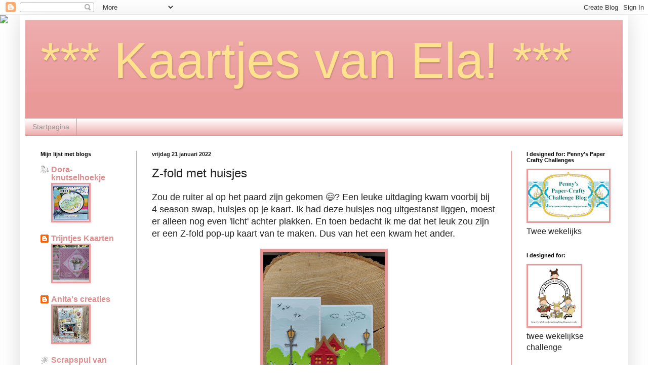

--- FILE ---
content_type: text/html; charset=UTF-8
request_url: http://elamiscartas.blogspot.com/2022/01/z-fold-met-huisjes.html
body_size: 58368
content:
<!DOCTYPE html>
<html class='v2' dir='ltr' lang='nl'>
<head>
<link href='https://www.blogger.com/static/v1/widgets/335934321-css_bundle_v2.css' rel='stylesheet' type='text/css'/>
<meta content='width=1100' name='viewport'/>
<meta content='text/html; charset=UTF-8' http-equiv='Content-Type'/>
<meta content='blogger' name='generator'/>
<link href='http://elamiscartas.blogspot.com/favicon.ico' rel='icon' type='image/x-icon'/>
<link href='http://elamiscartas.blogspot.com/2022/01/z-fold-met-huisjes.html' rel='canonical'/>
<link rel="alternate" type="application/atom+xml" title="                    *** Kaartjes van Ela! *** - Atom" href="http://elamiscartas.blogspot.com/feeds/posts/default" />
<link rel="alternate" type="application/rss+xml" title="                    *** Kaartjes van Ela! *** - RSS" href="http://elamiscartas.blogspot.com/feeds/posts/default?alt=rss" />
<link rel="service.post" type="application/atom+xml" title="                    *** Kaartjes van Ela! *** - Atom" href="https://www.blogger.com/feeds/6142837374350384983/posts/default" />

<link rel="alternate" type="application/atom+xml" title="                    *** Kaartjes van Ela! *** - Atom" href="http://elamiscartas.blogspot.com/feeds/2161553943165124256/comments/default" />
<!--Can't find substitution for tag [blog.ieCssRetrofitLinks]-->
<link href='https://blogger.googleusercontent.com/img/a/AVvXsEgADwn1tspGI85izb-InzkU3SGVuarYphwA1Kilqj9lPKF3inmtf8hbeZzVyMnlFE9nRGYeEZY5VcfTyRWFhf5z63G74WKgM_nYzqsa8daOqDE5twdw1hVHRjIvNDS9z63xdHkFcVbYNlJEHNvKbAix4dfZ_5jGaaVflur-HqeAkhCF8RQ6BdDASVej=s320' rel='image_src'/>
<meta content='http://elamiscartas.blogspot.com/2022/01/z-fold-met-huisjes.html' property='og:url'/>
<meta content='Z-fold met huisjes' property='og:title'/>
<meta content='Zou de ruiter al op het paard zijn gekomen 😄? Een leuke uitdaging kwam voorbij bij 4 season swap, huisjes op je kaart. Ik had deze huisjes ...' property='og:description'/>
<meta content='https://blogger.googleusercontent.com/img/a/AVvXsEgADwn1tspGI85izb-InzkU3SGVuarYphwA1Kilqj9lPKF3inmtf8hbeZzVyMnlFE9nRGYeEZY5VcfTyRWFhf5z63G74WKgM_nYzqsa8daOqDE5twdw1hVHRjIvNDS9z63xdHkFcVbYNlJEHNvKbAix4dfZ_5jGaaVflur-HqeAkhCF8RQ6BdDASVej=w1200-h630-p-k-no-nu' property='og:image'/>
<title>                    *** Kaartjes van Ela! ***: Z-fold met huisjes</title>
<style id='page-skin-1' type='text/css'><!--
/*
-----------------------------------------------
Blogger Template Style
Name:     Simple
Designer: Blogger
URL:      www.blogger.com
----------------------------------------------- */
/* Content
----------------------------------------------- */
body {
font: normal normal 16px Arial, Tahoma, Helvetica, FreeSans, sans-serif;
color: #222222;
background: rgba(0, 0, 0, 0) none repeat scroll top left;
padding: 0 40px 40px 40px;
}
html body .region-inner {
min-width: 0;
max-width: 100%;
width: auto;
}
h2 {
font-size: 22px;
}
a:link {
text-decoration:none;
color: #dd8f8f;
}
a:visited {
text-decoration:none;
color: #ea9999;
}
a:hover {
text-decoration:underline;
color: #dd8f8f;
}
.body-fauxcolumn-outer .fauxcolumn-inner {
background: transparent url(https://resources.blogblog.com/blogblog/data/1kt/simple/body_gradient_tile_light.png) repeat scroll top left;
_background-image: none;
}
.body-fauxcolumn-outer .cap-top {
position: absolute;
z-index: 1;
height: 400px;
width: 100%;
}
.body-fauxcolumn-outer .cap-top .cap-left {
width: 100%;
background: transparent url(https://resources.blogblog.com/blogblog/data/1kt/simple/gradients_light.png) repeat-x scroll top left;
_background-image: none;
}
.content-outer {
-moz-box-shadow: 0 0 40px rgba(0, 0, 0, .15);
-webkit-box-shadow: 0 0 5px rgba(0, 0, 0, .15);
-goog-ms-box-shadow: 0 0 10px #333333;
box-shadow: 0 0 40px rgba(0, 0, 0, .15);
margin-bottom: 1px;
}
.content-inner {
padding: 10px 10px;
}
.content-inner {
background-color: rgba(0, 0, 0, 0);
}
/* Header
----------------------------------------------- */
.header-outer {
background: #ea9999 url(https://resources.blogblog.com/blogblog/data/1kt/simple/gradients_light.png) repeat-x scroll 0 -400px;
_background-image: none;
}
.Header h1 {
font: normal normal 100px 'Trebuchet MS', Trebuchet, sans-serif;
color: #ffe18e;
text-shadow: 1px 2px 3px rgba(0, 0, 0, .2);
}
.Header h1 a {
color: #ffe18e;
}
.Header .description {
font-size: 140%;
color: #ffffff;
}
.header-inner .Header .titlewrapper {
padding: 22px 30px;
}
.header-inner .Header .descriptionwrapper {
padding: 0 30px;
}
/* Tabs
----------------------------------------------- */
.tabs-inner .section:first-child {
border-top: 0 solid #e79090;
}
.tabs-inner .section:first-child ul {
margin-top: -0;
border-top: 0 solid #e79090;
border-left: 0 solid #e79090;
border-right: 0 solid #e79090;
}
.tabs-inner .widget ul {
background: #ea9999 url(https://resources.blogblog.com/blogblog/data/1kt/simple/gradients_light.png) repeat-x scroll 0 -800px;
_background-image: none;
border-bottom: 1px solid #e79090;
margin-top: 0;
margin-left: -30px;
margin-right: -30px;
}
.tabs-inner .widget li a {
display: inline-block;
padding: .6em 1em;
font: normal normal 14px Arial, Tahoma, Helvetica, FreeSans, sans-serif;
color: #999999;
border-left: 1px solid rgba(0, 0, 0, 0);
border-right: 1px solid #e79090;
}
.tabs-inner .widget li:first-child a {
border-left: none;
}
.tabs-inner .widget li.selected a, .tabs-inner .widget li a:hover {
color: #000000;
background-color: #ea9999;
text-decoration: none;
}
/* Columns
----------------------------------------------- */
.main-outer {
border-top: 0 solid #ea9999;
}
.fauxcolumn-left-outer .fauxcolumn-inner {
border-right: 1px solid #ea9999;
}
.fauxcolumn-right-outer .fauxcolumn-inner {
border-left: 1px solid #ea9999;
}
/* Headings
----------------------------------------------- */
div.widget > h2,
div.widget h2.title {
margin: 0 0 1em 0;
font: normal bold 11px Arial, Tahoma, Helvetica, FreeSans, sans-serif;
color: #000000;
}
/* Widgets
----------------------------------------------- */
.widget .zippy {
color: #999999;
text-shadow: 2px 2px 1px rgba(0, 0, 0, .1);
}
.widget .popular-posts ul {
list-style: none;
}
/* Posts
----------------------------------------------- */
h2.date-header {
font: normal bold 11px Arial, Tahoma, Helvetica, FreeSans, sans-serif;
}
.date-header span {
background-color: transparent;
color: #222222;
padding: inherit;
letter-spacing: inherit;
margin: inherit;
}
.main-inner {
padding-top: 30px;
padding-bottom: 30px;
}
.main-inner .column-center-inner {
padding: 0 15px;
}
.main-inner .column-center-inner .section {
margin: 0 15px;
}
.post {
margin: 0 0 25px 0;
}
h3.post-title, .comments h4 {
font: normal normal 24px Arial, Tahoma, Helvetica, FreeSans, sans-serif;
margin: .75em 0 0;
}
.post-body {
font-size: 110%;
line-height: 1.4;
position: relative;
}
.post-body img, .post-body .tr-caption-container, .Profile img, .Image img,
.BlogList .item-thumbnail img {
padding: 2px;
background: #ea9999;
border: 1px solid #ea9999;
-moz-box-shadow: 1px 1px 5px rgba(0, 0, 0, .1);
-webkit-box-shadow: 1px 1px 5px rgba(0, 0, 0, .1);
box-shadow: 1px 1px 5px rgba(0, 0, 0, .1);
}
.post-body img, .post-body .tr-caption-container {
padding: 5px;
}
.post-body .tr-caption-container {
color: #222222;
}
.post-body .tr-caption-container img {
padding: 0;
background: transparent;
border: none;
-moz-box-shadow: 0 0 0 rgba(0, 0, 0, .1);
-webkit-box-shadow: 0 0 0 rgba(0, 0, 0, .1);
box-shadow: 0 0 0 rgba(0, 0, 0, .1);
}
.post-header {
margin: 0 0 1.5em;
line-height: 1.6;
font-size: 90%;
}
.post-footer {
margin: 20px -2px 0;
padding: 5px 10px;
color: #666666;
background-color: #f8dddd;
border-bottom: 1px solid #ffffff;
line-height: 1.6;
font-size: 90%;
}
#comments .comment-author {
padding-top: 1.5em;
border-top: 1px solid #ea9999;
background-position: 0 1.5em;
}
#comments .comment-author:first-child {
padding-top: 0;
border-top: none;
}
.avatar-image-container {
margin: .2em 0 0;
}
#comments .avatar-image-container img {
border: 1px solid #ea9999;
}
/* Comments
----------------------------------------------- */
.comments .comments-content .icon.blog-author {
background-repeat: no-repeat;
background-image: url([data-uri]);
}
.comments .comments-content .loadmore a {
border-top: 1px solid #999999;
border-bottom: 1px solid #999999;
}
.comments .comment-thread.inline-thread {
background-color: #f8dddd;
}
.comments .continue {
border-top: 2px solid #999999;
}
/* Accents
---------------------------------------------- */
.section-columns td.columns-cell {
border-left: 1px solid #ea9999;
}
.blog-pager {
background: transparent none no-repeat scroll top center;
}
.blog-pager-older-link, .home-link,
.blog-pager-newer-link {
background-color: rgba(0, 0, 0, 0);
padding: 5px;
}
.footer-outer {
border-top: 0 dashed #bbbbbb;
}
/* Mobile
----------------------------------------------- */
body.mobile  {
background-size: auto;
}
.mobile .body-fauxcolumn-outer {
background: transparent none repeat scroll top left;
}
.mobile .body-fauxcolumn-outer .cap-top {
background-size: 100% auto;
}
.mobile .content-outer {
-webkit-box-shadow: 0 0 3px rgba(0, 0, 0, .15);
box-shadow: 0 0 3px rgba(0, 0, 0, .15);
}
.mobile .tabs-inner .widget ul {
margin-left: 0;
margin-right: 0;
}
.mobile .post {
margin: 0;
}
.mobile .main-inner .column-center-inner .section {
margin: 0;
}
.mobile .date-header span {
padding: 0.1em 10px;
margin: 0 -10px;
}
.mobile h3.post-title {
margin: 0;
}
.mobile .blog-pager {
background: transparent none no-repeat scroll top center;
}
.mobile .footer-outer {
border-top: none;
}
.mobile .main-inner, .mobile .footer-inner {
background-color: rgba(0, 0, 0, 0);
}
.mobile-index-contents {
color: #222222;
}
.mobile-link-button {
background-color: #dd8f8f;
}
.mobile-link-button a:link, .mobile-link-button a:visited {
color: #ffffff;
}
.mobile .tabs-inner .section:first-child {
border-top: none;
}
.mobile .tabs-inner .PageList .widget-content {
background-color: #ea9999;
color: #000000;
border-top: 1px solid #e79090;
border-bottom: 1px solid #e79090;
}
.mobile .tabs-inner .PageList .widget-content .pagelist-arrow {
border-left: 1px solid #e79090;
}

--></style>
<style id='template-skin-1' type='text/css'><!--
body {
min-width: 1200px;
}
.content-outer, .content-fauxcolumn-outer, .region-inner {
min-width: 1200px;
max-width: 1200px;
_width: 1200px;
}
.main-inner .columns {
padding-left: 220px;
padding-right: 220px;
}
.main-inner .fauxcolumn-center-outer {
left: 220px;
right: 220px;
/* IE6 does not respect left and right together */
_width: expression(this.parentNode.offsetWidth -
parseInt("220px") -
parseInt("220px") + 'px');
}
.main-inner .fauxcolumn-left-outer {
width: 220px;
}
.main-inner .fauxcolumn-right-outer {
width: 220px;
}
.main-inner .column-left-outer {
width: 220px;
right: 100%;
margin-left: -220px;
}
.main-inner .column-right-outer {
width: 220px;
margin-right: -220px;
}
#layout {
min-width: 0;
}
#layout .content-outer {
min-width: 0;
width: 800px;
}
#layout .region-inner {
min-width: 0;
width: auto;
}
body#layout div.add_widget {
padding: 8px;
}
body#layout div.add_widget a {
margin-left: 32px;
}
--></style>
<link href='https://www.blogger.com/dyn-css/authorization.css?targetBlogID=6142837374350384983&amp;zx=e8cfb42a-de52-4872-8abb-dbf5aa04cdbc' media='none' onload='if(media!=&#39;all&#39;)media=&#39;all&#39;' rel='stylesheet'/><noscript><link href='https://www.blogger.com/dyn-css/authorization.css?targetBlogID=6142837374350384983&amp;zx=e8cfb42a-de52-4872-8abb-dbf5aa04cdbc' rel='stylesheet'/></noscript>
<meta name='google-adsense-platform-account' content='ca-host-pub-1556223355139109'/>
<meta name='google-adsense-platform-domain' content='blogspot.com'/>

</head>
<body class='loading variant-bold'>
<div class='navbar section' id='navbar' name='Navbar'><div class='widget Navbar' data-version='1' id='Navbar1'><script type="text/javascript">
    function setAttributeOnload(object, attribute, val) {
      if(window.addEventListener) {
        window.addEventListener('load',
          function(){ object[attribute] = val; }, false);
      } else {
        window.attachEvent('onload', function(){ object[attribute] = val; });
      }
    }
  </script>
<div id="navbar-iframe-container"></div>
<script type="text/javascript" src="https://apis.google.com/js/platform.js"></script>
<script type="text/javascript">
      gapi.load("gapi.iframes:gapi.iframes.style.bubble", function() {
        if (gapi.iframes && gapi.iframes.getContext) {
          gapi.iframes.getContext().openChild({
              url: 'https://www.blogger.com/navbar/6142837374350384983?po\x3d2161553943165124256\x26origin\x3dhttp://elamiscartas.blogspot.com',
              where: document.getElementById("navbar-iframe-container"),
              id: "navbar-iframe"
          });
        }
      });
    </script><script type="text/javascript">
(function() {
var script = document.createElement('script');
script.type = 'text/javascript';
script.src = '//pagead2.googlesyndication.com/pagead/js/google_top_exp.js';
var head = document.getElementsByTagName('head')[0];
if (head) {
head.appendChild(script);
}})();
</script>
</div></div>
<div class='body-fauxcolumns'>
<div class='fauxcolumn-outer body-fauxcolumn-outer'>
<div class='cap-top'>
<div class='cap-left'></div>
<div class='cap-right'></div>
</div>
<div class='fauxborder-left'>
<div class='fauxborder-right'></div>
<div class='fauxcolumn-inner'>
</div>
</div>
<div class='cap-bottom'>
<div class='cap-left'></div>
<div class='cap-right'></div>
</div>
</div>
</div>
<div class='content'>
<div class='content-fauxcolumns'>
<div class='fauxcolumn-outer content-fauxcolumn-outer'>
<div class='cap-top'>
<div class='cap-left'></div>
<div class='cap-right'></div>
</div>
<div class='fauxborder-left'>
<div class='fauxborder-right'></div>
<div class='fauxcolumn-inner'>
</div>
</div>
<div class='cap-bottom'>
<div class='cap-left'></div>
<div class='cap-right'></div>
</div>
</div>
</div>
<div class='content-outer'>
<div class='content-cap-top cap-top'>
<div class='cap-left'></div>
<div class='cap-right'></div>
</div>
<div class='fauxborder-left content-fauxborder-left'>
<div class='fauxborder-right content-fauxborder-right'></div>
<div class='content-inner'>
<header>
<div class='header-outer'>
<div class='header-cap-top cap-top'>
<div class='cap-left'></div>
<div class='cap-right'></div>
</div>
<div class='fauxborder-left header-fauxborder-left'>
<div class='fauxborder-right header-fauxborder-right'></div>
<div class='region-inner header-inner'>
<div class='header section' id='header' name='Koptekst'><div class='widget Header' data-version='1' id='Header1'>
<div id='header-inner'>
<div class='titlewrapper'>
<h1 class='title'>
<a href='http://elamiscartas.blogspot.com/'>
                    *** Kaartjes van Ela! ***
</a>
</h1>
</div>
<div class='descriptionwrapper'>
<p class='description'><span>
</span></p>
</div>
</div>
</div></div>
</div>
</div>
<div class='header-cap-bottom cap-bottom'>
<div class='cap-left'></div>
<div class='cap-right'></div>
</div>
</div>
</header>
<div class='tabs-outer'>
<div class='tabs-cap-top cap-top'>
<div class='cap-left'></div>
<div class='cap-right'></div>
</div>
<div class='fauxborder-left tabs-fauxborder-left'>
<div class='fauxborder-right tabs-fauxborder-right'></div>
<div class='region-inner tabs-inner'>
<div class='tabs section' id='crosscol' name='Alle kolommen'><div class='widget PageList' data-version='1' id='PageList1'>
<h2>Pagina's</h2>
<div class='widget-content'>
<ul>
<li>
<a href='http://elamiscartas.blogspot.com/'>Startpagina</a>
</li>
</ul>
<div class='clear'></div>
</div>
</div></div>
<div class='tabs no-items section' id='crosscol-overflow' name='Cross-Column 2'></div>
</div>
</div>
<div class='tabs-cap-bottom cap-bottom'>
<div class='cap-left'></div>
<div class='cap-right'></div>
</div>
</div>
<div class='main-outer'>
<div class='main-cap-top cap-top'>
<div class='cap-left'></div>
<div class='cap-right'></div>
</div>
<div class='fauxborder-left main-fauxborder-left'>
<div class='fauxborder-right main-fauxborder-right'></div>
<div class='region-inner main-inner'>
<div class='columns fauxcolumns'>
<div class='fauxcolumn-outer fauxcolumn-center-outer'>
<div class='cap-top'>
<div class='cap-left'></div>
<div class='cap-right'></div>
</div>
<div class='fauxborder-left'>
<div class='fauxborder-right'></div>
<div class='fauxcolumn-inner'>
</div>
</div>
<div class='cap-bottom'>
<div class='cap-left'></div>
<div class='cap-right'></div>
</div>
</div>
<div class='fauxcolumn-outer fauxcolumn-left-outer'>
<div class='cap-top'>
<div class='cap-left'></div>
<div class='cap-right'></div>
</div>
<div class='fauxborder-left'>
<div class='fauxborder-right'></div>
<div class='fauxcolumn-inner'>
</div>
</div>
<div class='cap-bottom'>
<div class='cap-left'></div>
<div class='cap-right'></div>
</div>
</div>
<div class='fauxcolumn-outer fauxcolumn-right-outer'>
<div class='cap-top'>
<div class='cap-left'></div>
<div class='cap-right'></div>
</div>
<div class='fauxborder-left'>
<div class='fauxborder-right'></div>
<div class='fauxcolumn-inner'>
</div>
</div>
<div class='cap-bottom'>
<div class='cap-left'></div>
<div class='cap-right'></div>
</div>
</div>
<!-- corrects IE6 width calculation -->
<div class='columns-inner'>
<div class='column-center-outer'>
<div class='column-center-inner'>
<div class='main section' id='main' name='Algemeen'><div class='widget Blog' data-version='1' id='Blog1'>
<div class='blog-posts hfeed'>

          <div class="date-outer">
        
<h2 class='date-header'><span>vrijdag 21 januari 2022</span></h2>

          <div class="date-posts">
        
<div class='post-outer'>
<div class='post hentry uncustomized-post-template' itemprop='blogPost' itemscope='itemscope' itemtype='http://schema.org/BlogPosting'>
<meta content='https://blogger.googleusercontent.com/img/a/AVvXsEgADwn1tspGI85izb-InzkU3SGVuarYphwA1Kilqj9lPKF3inmtf8hbeZzVyMnlFE9nRGYeEZY5VcfTyRWFhf5z63G74WKgM_nYzqsa8daOqDE5twdw1hVHRjIvNDS9z63xdHkFcVbYNlJEHNvKbAix4dfZ_5jGaaVflur-HqeAkhCF8RQ6BdDASVej=s320' itemprop='image_url'/>
<meta content='6142837374350384983' itemprop='blogId'/>
<meta content='2161553943165124256' itemprop='postId'/>
<a name='2161553943165124256'></a>
<h3 class='post-title entry-title' itemprop='name'>
Z-fold met huisjes
</h3>
<div class='post-header'>
<div class='post-header-line-1'></div>
</div>
<div class='post-body entry-content' id='post-body-2161553943165124256' itemprop='description articleBody'>
<p>Zou de ruiter al op het paard zijn gekomen 😄? Een leuke uitdaging kwam voorbij bij 4 season swap, huisjes op je kaart. Ik had deze huisjes nog uitgestanst liggen, moest er alleen nog even 'licht' achter plakken. En toen bedacht ik me dat het leuk zou zijn er een Z-fold pop-up kaart van te maken. Dus van het een kwam het ander.&nbsp;</p><div class="separator" style="clear: both; text-align: center;"><a href="https://blogger.googleusercontent.com/img/a/AVvXsEgADwn1tspGI85izb-InzkU3SGVuarYphwA1Kilqj9lPKF3inmtf8hbeZzVyMnlFE9nRGYeEZY5VcfTyRWFhf5z63G74WKgM_nYzqsa8daOqDE5twdw1hVHRjIvNDS9z63xdHkFcVbYNlJEHNvKbAix4dfZ_5jGaaVflur-HqeAkhCF8RQ6BdDASVej=s4608" style="margin-left: 1em; margin-right: 1em;"><img border="0" data-original-height="4608" data-original-width="3456" height="320" src="https://blogger.googleusercontent.com/img/a/AVvXsEgADwn1tspGI85izb-InzkU3SGVuarYphwA1Kilqj9lPKF3inmtf8hbeZzVyMnlFE9nRGYeEZY5VcfTyRWFhf5z63G74WKgM_nYzqsa8daOqDE5twdw1hVHRjIvNDS9z63xdHkFcVbYNlJEHNvKbAix4dfZ_5jGaaVflur-HqeAkhCF8RQ6BdDASVej=s320" width="240" /></a></div><br /><div class="separator" style="clear: both; text-align: center;"><a href="https://blogger.googleusercontent.com/img/a/AVvXsEhfZTS09D_8f7T_2zYVZ5MX-P-y2rPfmGHI2iVXACZstn36ivXP_efXIa3R9HP6AfEareEExVP2HKyki5WQrlkriZ07wpG3fMSSywCnudriGv-lC6Z-b2kyRZEvJzKvaHJ6WLjsKPE0CFKLiQdRQQu9Hi3f1akHo5Ah9ZFpeV8tCWWJrtKQ0VZ26M-b=s2740" style="margin-left: 1em; margin-right: 1em;"><img border="0" data-original-height="2224" data-original-width="2740" height="260" src="https://blogger.googleusercontent.com/img/a/AVvXsEhfZTS09D_8f7T_2zYVZ5MX-P-y2rPfmGHI2iVXACZstn36ivXP_efXIa3R9HP6AfEareEExVP2HKyki5WQrlkriZ07wpG3fMSSywCnudriGv-lC6Z-b2kyRZEvJzKvaHJ6WLjsKPE0CFKLiQdRQQu9Hi3f1akHo5Ah9ZFpeV8tCWWJrtKQ0VZ26M-b=s320" width="320" /></a></div><br /><div class="separator" style="clear: both; text-align: center;"><a href="https://blogger.googleusercontent.com/img/a/AVvXsEh4ntnVVD8EZWLrp732PuisMwuu09MweaoqiBxWjX3kk6EMfl7iBVb11tv2UvJyKxRa-p8-p-wt3dGXAmDxEkorek7ZkaHiNJGiXuNf_OzdtCJYeL_ErdjZp8IkIpMb4htHCkEKgy50NAVTxCaL_es6-Qd8VhZ3ZrnGkk97QQsknh7R8UUJBpMkH_aR=s3020" style="margin-left: 1em; margin-right: 1em;"><img border="0" data-original-height="2571" data-original-width="3020" height="272" src="https://blogger.googleusercontent.com/img/a/AVvXsEh4ntnVVD8EZWLrp732PuisMwuu09MweaoqiBxWjX3kk6EMfl7iBVb11tv2UvJyKxRa-p8-p-wt3dGXAmDxEkorek7ZkaHiNJGiXuNf_OzdtCJYeL_ErdjZp8IkIpMb4htHCkEKgy50NAVTxCaL_es6-Qd8VhZ3ZrnGkk97QQsknh7R8UUJBpMkH_aR=s320" width="320" /></a></div><br /><p>Benieuwd wat jullie van mijn 'straat' vinden!&nbsp;</p><div style="text-align: center;">Challenges:<br /><a href="http://4-seasonchallenge.blogspot.com/2022/01/challenge-52-huisjes.html">4-Season challenge: 52-huisjes<br /></a><a href="https://mijnhobbyhonkchallenges.blogspot.com/2022/01/mhh-challenge-37-alles-of-bijna-niks.html?m=1">Mijn hobbyhonk challenges: alles-of-bijna-niks</a></div><div style="text-align: center;"><br /></div><div style="text-align: center;">Weekend! Groetjes Ela</div>
<div style='clear: both;'></div>
</div>
<div class='post-footer'>
<div class='post-footer-line post-footer-line-1'>
<span class='post-author vcard'>
Gepost door
<span class='fn' itemprop='author' itemscope='itemscope' itemtype='http://schema.org/Person'>
<meta content='https://www.blogger.com/profile/16954680509836992905' itemprop='url'/>
<a class='g-profile' href='https://www.blogger.com/profile/16954680509836992905' rel='author' title='author profile'>
<span itemprop='name'>Ela</span>
</a>
</span>
</span>
<span class='post-timestamp'>
op
<meta content='http://elamiscartas.blogspot.com/2022/01/z-fold-met-huisjes.html' itemprop='url'/>
<a class='timestamp-link' href='http://elamiscartas.blogspot.com/2022/01/z-fold-met-huisjes.html' rel='bookmark' title='permanent link'><abbr class='published' itemprop='datePublished' title='2022-01-21T16:58:00+01:00'>16:58</abbr></a>
</span>
<span class='post-comment-link'>
</span>
<span class='post-icons'>
<span class='item-control blog-admin pid-1999128442'>
<a href='https://www.blogger.com/post-edit.g?blogID=6142837374350384983&postID=2161553943165124256&from=pencil' title='Post bewerken'>
<img alt='' class='icon-action' height='18' src='https://resources.blogblog.com/img/icon18_edit_allbkg.gif' width='18'/>
</a>
</span>
</span>
<div class='post-share-buttons goog-inline-block'>
<a class='goog-inline-block share-button sb-email' href='https://www.blogger.com/share-post.g?blogID=6142837374350384983&postID=2161553943165124256&target=email' target='_blank' title='Dit e-mailen
'><span class='share-button-link-text'>Dit e-mailen
</span></a><a class='goog-inline-block share-button sb-blog' href='https://www.blogger.com/share-post.g?blogID=6142837374350384983&postID=2161553943165124256&target=blog' onclick='window.open(this.href, "_blank", "height=270,width=475"); return false;' target='_blank' title='Dit bloggen!'><span class='share-button-link-text'>Dit bloggen!</span></a><a class='goog-inline-block share-button sb-twitter' href='https://www.blogger.com/share-post.g?blogID=6142837374350384983&postID=2161553943165124256&target=twitter' target='_blank' title='Delen via X'><span class='share-button-link-text'>Delen via X</span></a><a class='goog-inline-block share-button sb-facebook' href='https://www.blogger.com/share-post.g?blogID=6142837374350384983&postID=2161553943165124256&target=facebook' onclick='window.open(this.href, "_blank", "height=430,width=640"); return false;' target='_blank' title='Delen op Facebook'><span class='share-button-link-text'>Delen op Facebook</span></a><a class='goog-inline-block share-button sb-pinterest' href='https://www.blogger.com/share-post.g?blogID=6142837374350384983&postID=2161553943165124256&target=pinterest' target='_blank' title='Delen op Pinterest'><span class='share-button-link-text'>Delen op Pinterest</span></a>
</div>
</div>
<div class='post-footer-line post-footer-line-2'>
<span class='post-labels'>
Labels:
<a href='http://elamiscartas.blogspot.com/search/label/nieuwe%20woning' rel='tag'>nieuwe woning</a>,
<a href='http://elamiscartas.blogspot.com/search/label/Z-fold' rel='tag'>Z-fold</a>
</span>
</div>
<div class='post-footer-line post-footer-line-3'>
<span class='post-location'>
</span>
</div>
</div>
</div>
<div class='comments' id='comments'>
<a name='comments'></a>
<h4>7 opmerkingen:</h4>
<div class='comments-content'>
<script async='async' src='' type='text/javascript'></script>
<script type='text/javascript'>
    (function() {
      var items = null;
      var msgs = null;
      var config = {};

// <![CDATA[
      var cursor = null;
      if (items && items.length > 0) {
        cursor = parseInt(items[items.length - 1].timestamp) + 1;
      }

      var bodyFromEntry = function(entry) {
        var text = (entry &&
                    ((entry.content && entry.content.$t) ||
                     (entry.summary && entry.summary.$t))) ||
            '';
        if (entry && entry.gd$extendedProperty) {
          for (var k in entry.gd$extendedProperty) {
            if (entry.gd$extendedProperty[k].name == 'blogger.contentRemoved') {
              return '<span class="deleted-comment">' + text + '</span>';
            }
          }
        }
        return text;
      }

      var parse = function(data) {
        cursor = null;
        var comments = [];
        if (data && data.feed && data.feed.entry) {
          for (var i = 0, entry; entry = data.feed.entry[i]; i++) {
            var comment = {};
            // comment ID, parsed out of the original id format
            var id = /blog-(\d+).post-(\d+)/.exec(entry.id.$t);
            comment.id = id ? id[2] : null;
            comment.body = bodyFromEntry(entry);
            comment.timestamp = Date.parse(entry.published.$t) + '';
            if (entry.author && entry.author.constructor === Array) {
              var auth = entry.author[0];
              if (auth) {
                comment.author = {
                  name: (auth.name ? auth.name.$t : undefined),
                  profileUrl: (auth.uri ? auth.uri.$t : undefined),
                  avatarUrl: (auth.gd$image ? auth.gd$image.src : undefined)
                };
              }
            }
            if (entry.link) {
              if (entry.link[2]) {
                comment.link = comment.permalink = entry.link[2].href;
              }
              if (entry.link[3]) {
                var pid = /.*comments\/default\/(\d+)\?.*/.exec(entry.link[3].href);
                if (pid && pid[1]) {
                  comment.parentId = pid[1];
                }
              }
            }
            comment.deleteclass = 'item-control blog-admin';
            if (entry.gd$extendedProperty) {
              for (var k in entry.gd$extendedProperty) {
                if (entry.gd$extendedProperty[k].name == 'blogger.itemClass') {
                  comment.deleteclass += ' ' + entry.gd$extendedProperty[k].value;
                } else if (entry.gd$extendedProperty[k].name == 'blogger.displayTime') {
                  comment.displayTime = entry.gd$extendedProperty[k].value;
                }
              }
            }
            comments.push(comment);
          }
        }
        return comments;
      };

      var paginator = function(callback) {
        if (hasMore()) {
          var url = config.feed + '?alt=json&v=2&orderby=published&reverse=false&max-results=50';
          if (cursor) {
            url += '&published-min=' + new Date(cursor).toISOString();
          }
          window.bloggercomments = function(data) {
            var parsed = parse(data);
            cursor = parsed.length < 50 ? null
                : parseInt(parsed[parsed.length - 1].timestamp) + 1
            callback(parsed);
            window.bloggercomments = null;
          }
          url += '&callback=bloggercomments';
          var script = document.createElement('script');
          script.type = 'text/javascript';
          script.src = url;
          document.getElementsByTagName('head')[0].appendChild(script);
        }
      };
      var hasMore = function() {
        return !!cursor;
      };
      var getMeta = function(key, comment) {
        if ('iswriter' == key) {
          var matches = !!comment.author
              && comment.author.name == config.authorName
              && comment.author.profileUrl == config.authorUrl;
          return matches ? 'true' : '';
        } else if ('deletelink' == key) {
          return config.baseUri + '/comment/delete/'
               + config.blogId + '/' + comment.id;
        } else if ('deleteclass' == key) {
          return comment.deleteclass;
        }
        return '';
      };

      var replybox = null;
      var replyUrlParts = null;
      var replyParent = undefined;

      var onReply = function(commentId, domId) {
        if (replybox == null) {
          // lazily cache replybox, and adjust to suit this style:
          replybox = document.getElementById('comment-editor');
          if (replybox != null) {
            replybox.height = '250px';
            replybox.style.display = 'block';
            replyUrlParts = replybox.src.split('#');
          }
        }
        if (replybox && (commentId !== replyParent)) {
          replybox.src = '';
          document.getElementById(domId).insertBefore(replybox, null);
          replybox.src = replyUrlParts[0]
              + (commentId ? '&parentID=' + commentId : '')
              + '#' + replyUrlParts[1];
          replyParent = commentId;
        }
      };

      var hash = (window.location.hash || '#').substring(1);
      var startThread, targetComment;
      if (/^comment-form_/.test(hash)) {
        startThread = hash.substring('comment-form_'.length);
      } else if (/^c[0-9]+$/.test(hash)) {
        targetComment = hash.substring(1);
      }

      // Configure commenting API:
      var configJso = {
        'maxDepth': config.maxThreadDepth
      };
      var provider = {
        'id': config.postId,
        'data': items,
        'loadNext': paginator,
        'hasMore': hasMore,
        'getMeta': getMeta,
        'onReply': onReply,
        'rendered': true,
        'initComment': targetComment,
        'initReplyThread': startThread,
        'config': configJso,
        'messages': msgs
      };

      var render = function() {
        if (window.goog && window.goog.comments) {
          var holder = document.getElementById('comment-holder');
          window.goog.comments.render(holder, provider);
        }
      };

      // render now, or queue to render when library loads:
      if (window.goog && window.goog.comments) {
        render();
      } else {
        window.goog = window.goog || {};
        window.goog.comments = window.goog.comments || {};
        window.goog.comments.loadQueue = window.goog.comments.loadQueue || [];
        window.goog.comments.loadQueue.push(render);
      }
    })();
// ]]>
  </script>
<div id='comment-holder'>
<div class="comment-thread toplevel-thread"><ol id="top-ra"><li class="comment" id="c911731130922659593"><div class="avatar-image-container"><img src="//blogger.googleusercontent.com/img/b/R29vZ2xl/AVvXsEgmkqzQnLIQfHX4TlrXXRsFSNTARg07Gy-ujYIq38ZMzHOpSZTPbRsDmg1_UAlYI4l429NS2tL_fEgaBTVjObRwBp1rOtRDqUN4glAAiR_IO5egHyCi1DCXbtVb8bpbpOQ95GlvaVm7rkG7p84zqfndC1ncCM27lPabB5I2QCxG7SHpCQ/s45/IMG-20260109-WA0004.jpg" alt=""/></div><div class="comment-block"><div class="comment-header"><cite class="user"><a href="https://www.blogger.com/profile/17518792771331430068" rel="nofollow">Irene</a></cite><span class="icon user "></span><span class="datetime secondary-text"><a rel="nofollow" href="http://elamiscartas.blogspot.com/2022/01/z-fold-met-huisjes.html?showComment=1642783003860#c911731130922659593">21 januari 2022 om 17:36</a></span></div><p class="comment-content">Wie wil dáár nou niet wonen?? Leuk én gezellig dat straatje van jou!<br>XxIrene </p><span class="comment-actions secondary-text"><a class="comment-reply" target="_self" data-comment-id="911731130922659593">Beantwoorden</a><span class="item-control blog-admin blog-admin pid-339848037"><a target="_self" href="https://www.blogger.com/comment/delete/6142837374350384983/911731130922659593">Verwijderen</a></span></span></div><div class="comment-replies"><div id="c911731130922659593-rt" class="comment-thread inline-thread hidden"><span class="thread-toggle thread-expanded"><span class="thread-arrow"></span><span class="thread-count"><a target="_self">Reacties</a></span></span><ol id="c911731130922659593-ra" class="thread-chrome thread-expanded"><div></div><div id="c911731130922659593-continue" class="continue"><a class="comment-reply" target="_self" data-comment-id="911731130922659593">Beantwoorden</a></div></ol></div></div><div class="comment-replybox-single" id="c911731130922659593-ce"></div></li><li class="comment" id="c1226525166949758791"><div class="avatar-image-container"><img src="//2.bp.blogspot.com/-eWlVOMq7_d8/Zo_Ehy8VfaI/AAAAAAAAkds/NQI3X1Z1VFgaaOkf6GUvFmhcmIZGqCAzgCK4BGAYYCw/s35/IMG-20240622-WA0017.jpg" alt=""/></div><div class="comment-block"><div class="comment-header"><cite class="user"><a href="https://www.blogger.com/profile/17189039965356681118" rel="nofollow">Angélique </a></cite><span class="icon user "></span><span class="datetime secondary-text"><a rel="nofollow" href="http://elamiscartas.blogspot.com/2022/01/z-fold-met-huisjes.html?showComment=1642785306654#c1226525166949758791">21 januari 2022 om 18:15</a></span></div><p class="comment-content">Heel erg leuk gedaan, het is een gezellig straatje geworden.</p><span class="comment-actions secondary-text"><a class="comment-reply" target="_self" data-comment-id="1226525166949758791">Beantwoorden</a><span class="item-control blog-admin blog-admin pid-1767509843"><a target="_self" href="https://www.blogger.com/comment/delete/6142837374350384983/1226525166949758791">Verwijderen</a></span></span></div><div class="comment-replies"><div id="c1226525166949758791-rt" class="comment-thread inline-thread hidden"><span class="thread-toggle thread-expanded"><span class="thread-arrow"></span><span class="thread-count"><a target="_self">Reacties</a></span></span><ol id="c1226525166949758791-ra" class="thread-chrome thread-expanded"><div></div><div id="c1226525166949758791-continue" class="continue"><a class="comment-reply" target="_self" data-comment-id="1226525166949758791">Beantwoorden</a></div></ol></div></div><div class="comment-replybox-single" id="c1226525166949758791-ce"></div></li><li class="comment" id="c8695499652984363623"><div class="avatar-image-container"><img src="//4.bp.blogspot.com/-Q1xozb6usSY/ZajqN6zyHmI/AAAAAAAAIzc/GcFfeZN2eGwfMyxAQzFHDQ3_a7INwytUwCK4BGAYYCw/s35/foto.jpg" alt=""/></div><div class="comment-block"><div class="comment-header"><cite class="user"><a href="https://www.blogger.com/profile/05377609861772733185" rel="nofollow">karin</a></cite><span class="icon user "></span><span class="datetime secondary-text"><a rel="nofollow" href="http://elamiscartas.blogspot.com/2022/01/z-fold-met-huisjes.html?showComment=1642789214934#c8695499652984363623">21 januari 2022 om 19:20</a></span></div><p class="comment-content">Heel leuk kaartje Ela. Mooi straatje met huisjes erop. <br>Groetjes <br>Karin </p><span class="comment-actions secondary-text"><a class="comment-reply" target="_self" data-comment-id="8695499652984363623">Beantwoorden</a><span class="item-control blog-admin blog-admin pid-1145418935"><a target="_self" href="https://www.blogger.com/comment/delete/6142837374350384983/8695499652984363623">Verwijderen</a></span></span></div><div class="comment-replies"><div id="c8695499652984363623-rt" class="comment-thread inline-thread hidden"><span class="thread-toggle thread-expanded"><span class="thread-arrow"></span><span class="thread-count"><a target="_self">Reacties</a></span></span><ol id="c8695499652984363623-ra" class="thread-chrome thread-expanded"><div></div><div id="c8695499652984363623-continue" class="continue"><a class="comment-reply" target="_self" data-comment-id="8695499652984363623">Beantwoorden</a></div></ol></div></div><div class="comment-replybox-single" id="c8695499652984363623-ce"></div></li><li class="comment" id="c4834523169268842458"><div class="avatar-image-container"><img src="//4.bp.blogspot.com/-p8JAArS0-Mc/ZplRjC8YMWI/AAAAAAAAmUg/bxmgsX-hJqMel5O_S7JHlbva_L3HyXD-wCK4BGAYYCw/s35/zon1.jpg" alt=""/></div><div class="comment-block"><div class="comment-header"><cite class="user"><a href="https://www.blogger.com/profile/07733387096613315769" rel="nofollow">GerJanne</a></cite><span class="icon user "></span><span class="datetime secondary-text"><a rel="nofollow" href="http://elamiscartas.blogspot.com/2022/01/z-fold-met-huisjes.html?showComment=1642796268985#c4834523169268842458">21 januari 2022 om 21:17</a></span></div><p class="comment-content">Superleuke straat! En wat lekker rustig met verkeer. Enig!</p><span class="comment-actions secondary-text"><a class="comment-reply" target="_self" data-comment-id="4834523169268842458">Beantwoorden</a><span class="item-control blog-admin blog-admin pid-501093203"><a target="_self" href="https://www.blogger.com/comment/delete/6142837374350384983/4834523169268842458">Verwijderen</a></span></span></div><div class="comment-replies"><div id="c4834523169268842458-rt" class="comment-thread inline-thread hidden"><span class="thread-toggle thread-expanded"><span class="thread-arrow"></span><span class="thread-count"><a target="_self">Reacties</a></span></span><ol id="c4834523169268842458-ra" class="thread-chrome thread-expanded"><div></div><div id="c4834523169268842458-continue" class="continue"><a class="comment-reply" target="_self" data-comment-id="4834523169268842458">Beantwoorden</a></div></ol></div></div><div class="comment-replybox-single" id="c4834523169268842458-ce"></div></li><li class="comment" id="c5425294451968189850"><div class="avatar-image-container"><img src="//www.blogger.com/img/blogger_logo_round_35.png" alt=""/></div><div class="comment-block"><div class="comment-header"><cite class="user"><a href="https://www.blogger.com/profile/01766271514005067759" rel="nofollow">Aartje</a></cite><span class="icon user "></span><span class="datetime secondary-text"><a rel="nofollow" href="http://elamiscartas.blogspot.com/2022/01/z-fold-met-huisjes.html?showComment=1642798275699#c5425294451968189850">21 januari 2022 om 21:51</a></span></div><p class="comment-content">Wat een ontzettend leuk idee en de uitvoering is prachtig.<br>Groetjes, Aartje</p><span class="comment-actions secondary-text"><a class="comment-reply" target="_self" data-comment-id="5425294451968189850">Beantwoorden</a><span class="item-control blog-admin blog-admin pid-996444194"><a target="_self" href="https://www.blogger.com/comment/delete/6142837374350384983/5425294451968189850">Verwijderen</a></span></span></div><div class="comment-replies"><div id="c5425294451968189850-rt" class="comment-thread inline-thread hidden"><span class="thread-toggle thread-expanded"><span class="thread-arrow"></span><span class="thread-count"><a target="_self">Reacties</a></span></span><ol id="c5425294451968189850-ra" class="thread-chrome thread-expanded"><div></div><div id="c5425294451968189850-continue" class="continue"><a class="comment-reply" target="_self" data-comment-id="5425294451968189850">Beantwoorden</a></div></ol></div></div><div class="comment-replybox-single" id="c5425294451968189850-ce"></div></li><li class="comment" id="c269797178167197039"><div class="avatar-image-container"><img src="//2.bp.blogspot.com/-o62FopMz7Kg/Z_KIrG5VMnI/AAAAAAAAh9w/sN1VHCTjQngG1eULuaDy9cCVq7y1bQRlQCK4BGAYYCw/s35/Fred%252520Mclain%25252024.12.29.jpg" alt=""/></div><div class="comment-block"><div class="comment-header"><cite class="user"><a href="https://www.blogger.com/profile/10019712709325423754" rel="nofollow">Angela</a></cite><span class="icon user "></span><span class="datetime secondary-text"><a rel="nofollow" href="http://elamiscartas.blogspot.com/2022/01/z-fold-met-huisjes.html?showComment=1643015497115#c269797178167197039">24 januari 2022 om 10:11</a></span></div><p class="comment-content">Wat een supergaaf straatje Ela! Enig idee met prachtig resultaat!<br>Dank je wel voor je deelname bij MHH en veel succes!</p><span class="comment-actions secondary-text"><a class="comment-reply" target="_self" data-comment-id="269797178167197039">Beantwoorden</a><span class="item-control blog-admin blog-admin pid-203068110"><a target="_self" href="https://www.blogger.com/comment/delete/6142837374350384983/269797178167197039">Verwijderen</a></span></span></div><div class="comment-replies"><div id="c269797178167197039-rt" class="comment-thread inline-thread hidden"><span class="thread-toggle thread-expanded"><span class="thread-arrow"></span><span class="thread-count"><a target="_self">Reacties</a></span></span><ol id="c269797178167197039-ra" class="thread-chrome thread-expanded"><div></div><div id="c269797178167197039-continue" class="continue"><a class="comment-reply" target="_self" data-comment-id="269797178167197039">Beantwoorden</a></div></ol></div></div><div class="comment-replybox-single" id="c269797178167197039-ce"></div></li><li class="comment" id="c2547907253585305204"><div class="avatar-image-container"><img src="//4.bp.blogspot.com/-I9H-S0Eu5MA/ZR0bC3zBVfI/AAAAAAABmAY/xggqk3nKTVoFYii0VN_2qWIVnWuuZ4W3gCK4BGAYYCw/s35/FloriWorld%252Bsept%252B2021.jpg" alt=""/></div><div class="comment-block"><div class="comment-header"><cite class="user"><a href="https://www.blogger.com/profile/05995535652154796577" rel="nofollow">Colien</a></cite><span class="icon user "></span><span class="datetime secondary-text"><a rel="nofollow" href="http://elamiscartas.blogspot.com/2022/01/z-fold-met-huisjes.html?showComment=1643300564992#c2547907253585305204">27 januari 2022 om 17:22</a></span></div><p class="comment-content">Heel leuk kaartje, mooi model!<br>Bedankt voor je bijdrage aan onze challenge op het 4SCB.<br>grtz Colien</p><span class="comment-actions secondary-text"><a class="comment-reply" target="_self" data-comment-id="2547907253585305204">Beantwoorden</a><span class="item-control blog-admin blog-admin pid-880486043"><a target="_self" href="https://www.blogger.com/comment/delete/6142837374350384983/2547907253585305204">Verwijderen</a></span></span></div><div class="comment-replies"><div id="c2547907253585305204-rt" class="comment-thread inline-thread hidden"><span class="thread-toggle thread-expanded"><span class="thread-arrow"></span><span class="thread-count"><a target="_self">Reacties</a></span></span><ol id="c2547907253585305204-ra" class="thread-chrome thread-expanded"><div></div><div id="c2547907253585305204-continue" class="continue"><a class="comment-reply" target="_self" data-comment-id="2547907253585305204">Beantwoorden</a></div></ol></div></div><div class="comment-replybox-single" id="c2547907253585305204-ce"></div></li></ol><div id="top-continue" class="continue"><a class="comment-reply" target="_self">Reactie toevoegen</a></div><div class="comment-replybox-thread" id="top-ce"></div><div class="loadmore hidden" data-post-id="2161553943165124256"><a target="_self">Meer laden...</a></div></div>
</div>
</div>
<p class='comment-footer'>
<div class='comment-form'>
<a name='comment-form'></a>
<p>Leuk dat je een berichtje hebt achtergelaten, ik lees ze met heel veel plezier!<br />Creatieve groetjes, Ela</p>
<a href='https://www.blogger.com/comment/frame/6142837374350384983?po=2161553943165124256&hl=nl&saa=85391&origin=http://elamiscartas.blogspot.com' id='comment-editor-src'></a>
<iframe allowtransparency='true' class='blogger-iframe-colorize blogger-comment-from-post' frameborder='0' height='410px' id='comment-editor' name='comment-editor' src='' width='100%'></iframe>
<script src='https://www.blogger.com/static/v1/jsbin/2830521187-comment_from_post_iframe.js' type='text/javascript'></script>
<script type='text/javascript'>
      BLOG_CMT_createIframe('https://www.blogger.com/rpc_relay.html');
    </script>
</div>
</p>
<div id='backlinks-container'>
<div id='Blog1_backlinks-container'>
</div>
</div>
</div>
</div>

        </div></div>
      
</div>
<div class='blog-pager' id='blog-pager'>
<span id='blog-pager-newer-link'>
<a class='blog-pager-newer-link' href='http://elamiscartas.blogspot.com/2022/01/jay-b-day.html' id='Blog1_blog-pager-newer-link' title='Nieuwere post'>Nieuwere post</a>
</span>
<span id='blog-pager-older-link'>
<a class='blog-pager-older-link' href='http://elamiscartas.blogspot.com/2022/01/never-give-up-pennys-paper-challenge.html' id='Blog1_blog-pager-older-link' title='Oudere post'>Oudere post</a>
</span>
<a class='home-link' href='http://elamiscartas.blogspot.com/'>Homepage</a>
</div>
<div class='clear'></div>
<div class='post-feeds'>
<div class='feed-links'>
Abonneren op:
<a class='feed-link' href='http://elamiscartas.blogspot.com/feeds/2161553943165124256/comments/default' target='_blank' type='application/atom+xml'>Reacties posten (Atom)</a>
</div>
</div>
</div></div>
</div>
</div>
<div class='column-left-outer'>
<div class='column-left-inner'>
<aside>
<div class='sidebar section' id='sidebar-left-1'><div class='widget BlogList' data-version='1' id='BlogList4'>
<h2 class='title'>Mijn lijst met blogs</h2>
<div class='widget-content'>
<div class='blog-list-container' id='BlogList4_container'>
<ul id='BlogList4_blogs'>
<li style='display: block;'>
<div class='blog-icon'>
<img data-lateloadsrc='https://lh3.googleusercontent.com/blogger_img_proxy/AEn0k_vvJrZip3E5NxFN0Th7MlU6eXvyNFKnngRka2JJj8oV6hxpfV-33ThLfpjCqd9PV7BxLtFnsbuaCQEMQyd3u-tWfXBnwBowKq8dz14icr1sY96ZQvtqnQ=s16-w16-h16' height='16' width='16'/>
</div>
<div class='blog-content'>
<div class='blog-title'>
<a href='https://dora-knutselhoekje.blogspot.com/' target='_blank'>
Dora-knutselhoekje</a>
</div>
<div class='item-content'>
<div class='item-thumbnail'>
<a href='https://dora-knutselhoekje.blogspot.com/' target='_blank'>
<img alt='' border='0' height='72' src='https://blogger.googleusercontent.com/img/b/R29vZ2xl/[base64]/s72-w400-h375-c/P1070022kopie1.JPG' width='72'/>
</a>
</div>
</div>
</div>
<div style='clear: both;'></div>
</li>
<li style='display: block;'>
<div class='blog-icon'>
<img data-lateloadsrc='https://lh3.googleusercontent.com/blogger_img_proxy/AEn0k_s_gCafTUZykfoJnblYvW4vnEMe6yeLZO-24M3Tou494xnfbw5VvvoNmRegUe5SPME9GLqYyG0XtXyJek1C6_HNQ0iXDikP38QNwY0JoSLUGfiF4fI=s16-w16-h16' height='16' width='16'/>
</div>
<div class='blog-content'>
<div class='blog-title'>
<a href='https://trijntjeskaarten.blogspot.com/' target='_blank'>
Trijntjes Kaarten</a>
</div>
<div class='item-content'>
<div class='item-thumbnail'>
<a href='https://trijntjeskaarten.blogspot.com/' target='_blank'>
<img alt='' border='0' height='72' src='https://blogger.googleusercontent.com/img/b/R29vZ2xl/AVvXsEj8WZhcJ_Z2axK-sf0nQ5Xp6H3G7WMnkW7L9C7MuL8gbJfQ5bfU6MY9EBHtgtiX8rmxWeOJl1iJIwRDGs1ctOgggUwwAzD9P30gUnOsQwUOpVs4Cgvr1E4cH0umbFf9iPsb9SmknYS3ePd35q8-1tHJAxRFQOSVum2ljza7wYsTZqcyRiezxkebNd90VPAA/s72-c/IMG_6673.jpeg' width='72'/>
</a>
</div>
</div>
</div>
<div style='clear: both;'></div>
</li>
<li style='display: block;'>
<div class='blog-icon'>
<img data-lateloadsrc='https://lh3.googleusercontent.com/blogger_img_proxy/AEn0k_vDBYf8pTxsnlOKeZjJLgnKa1Mhbvqq65JwKE4A7vRi6BhGJL2XP1P2uSdYRnssGpL7XYVRxbUpwFTapGcePzlVAmeIPSvJrQW_mSAxaIlFh-rmew=s16-w16-h16' height='16' width='16'/>
</div>
<div class='blog-content'>
<div class='blog-title'>
<a href='https://anitas-creaties.blogspot.com/' target='_blank'>
Anita's creaties</a>
</div>
<div class='item-content'>
<div class='item-thumbnail'>
<a href='https://anitas-creaties.blogspot.com/' target='_blank'>
<img alt='' border='0' height='72' src='https://blogger.googleusercontent.com/img/b/R29vZ2xl/AVvXsEiwjZUHIztLB1vS_HFdocYzfxowkzZ0z44BEiJrJRNvwVLd4odTWIgLYdM3UeuHHcp_WgMssfV1f3lx2vbyr7w2DqKdnORLm06COm9Cb-IN9vWAa9qN1AS7Y1Wb8yJprDOifHsJiYII-pgHK9warI1fUAbmjnPHsgTdUl7ztMcTQcE0PC_a6wTw9EKDGic/s72-w400-h400-c/01%20koe1%20t.jpg' width='72'/>
</a>
</div>
</div>
</div>
<div style='clear: both;'></div>
</li>
<li style='display: block;'>
<div class='blog-icon'>
<img data-lateloadsrc='https://lh3.googleusercontent.com/blogger_img_proxy/AEn0k_sS_21dX7YdsplkHRmzLaFmiZWDkohOS-u-uAFrYWVVgehOA3mCLLmLz6Aes3iqau6pPjjYcVzoFkZ5Z_b7rbRUUDum5mOQKHGaXrG05B_do7NLGrbMpQ=s16-w16-h16' height='16' width='16'/>
</div>
<div class='blog-content'>
<div class='blog-title'>
<a href='https://scrapspulvancolien.blogspot.com/' target='_blank'>
Scrapspul van Colien</a>
</div>
<div class='item-content'>
<div class='item-thumbnail'>
<a href='https://scrapspulvancolien.blogspot.com/' target='_blank'>
<img alt='' border='0' height='72' src='https://blogger.googleusercontent.com/img/b/R29vZ2xl/AVvXsEjjjXi5rnvi8Kzf8Ptm3nY4DnICEcwxojKQGCWYA8REg1ZKhq6oglV044EG8KeMJtslM5jara_vsDIqawuIo7wDBDf44Gtry-1xivqiC8_XipeWqHJW56udKhltm0hJ_XeYpEbRey9-TLwQTFd-Wq6mSvJ44xf04dNnWTr0HvSp4OQnUKrEzxRvQdHdNveM/s72-w400-h400-c/KKT%20jan%2026.jpg' width='72'/>
</a>
</div>
</div>
</div>
<div style='clear: both;'></div>
</li>
<li style='display: block;'>
<div class='blog-icon'>
<img data-lateloadsrc='https://lh3.googleusercontent.com/blogger_img_proxy/AEn0k_uWF_kGqUZLyY7NjXJMJ4ZWwgmKbLIWddaWZNy8uAM6lETHWmuDeUL1XOW-70DS4J0Xy8EtpPnZtmpk_JNPix3SxNn6ToMn_LHe90n1sSu1BzQ=s16-w16-h16' height='16' width='16'/>
</div>
<div class='blog-content'>
<div class='blog-title'>
<a href='https://mariekeslaats.blogspot.com/' target='_blank'>
Marieke</a>
</div>
<div class='item-content'>
<div class='item-thumbnail'>
<a href='https://mariekeslaats.blogspot.com/' target='_blank'>
<img alt='' border='0' height='72' src='https://blogger.googleusercontent.com/img/b/R29vZ2xl/AVvXsEg-lP5zAsVmppe2q8A07Dg_I372ccXSzmEDBsmLC8S9z5viGJ6G8yo84gzCF_iNtzbpUncbzopDbjmOsut5_OgPXtCpJkUYraCfyCf9AGDDoP7voMpK5a_H8C9m0pZmh5BlhK4UL6aA8O2Cfp88yTroeX8d-_ayj0MM2BJ8vp7-YHRVkG5VXG9iEYRTTDc/s72-w512-h640-c/27%20January%20-%20Penguin%20Pair%20%20(1).jpg' width='72'/>
</a>
</div>
</div>
</div>
<div style='clear: both;'></div>
</li>
<li style='display: block;'>
<div class='blog-icon'>
<img data-lateloadsrc='https://lh3.googleusercontent.com/blogger_img_proxy/AEn0k_sX2RPRD330B17c3q-8ugoXRA4zQUdlS6q-In_17vM9c-1Z6q6R23skLXIEhnv_W78W_4SjFBRDwy0T_lzFXx2UB-NbPrKqOjecWol9ZHQ=s16-w16-h16' height='16' width='16'/>
</div>
<div class='blog-content'>
<div class='blog-title'>
<a href='https://a-la-kaart.blogspot.com/' target='_blank'>
à la Kaart Blog</a>
</div>
<div class='item-content'>
<div class='item-thumbnail'>
<a href='https://a-la-kaart.blogspot.com/' target='_blank'>
<img alt='' border='0' height='72' src='https://blogger.googleusercontent.com/img/b/R29vZ2xl/AVvXsEg1YRsz99spC-8aBJB4aCzWiSecabNMiecBpDt-T4jysPIaGD5xSNDV5dn7vP1QMZk2JFe1TWyx52GUlXT1dAjVRODfJ2lCRzadZSQpAogRJOIou3QEtmsgzVCCh1tERuwbf32IUB9MJRiJDH34gIXrzv5PGqjy6WAVbykGzacZBfLBIx5__TtdqGJ3eGQI/s72-w288-h400-c/zakdoekdoos1-blog.jpg' width='72'/>
</a>
</div>
</div>
</div>
<div style='clear: both;'></div>
</li>
<li style='display: block;'>
<div class='blog-icon'>
<img data-lateloadsrc='https://lh3.googleusercontent.com/blogger_img_proxy/AEn0k_sIIwLjgKHpcw-yGXlqvONiknwqTr_9qah7uMJS5aYN6TNrGrwTbe-xwcd_9JxCKl5figPIsD1Gu5PI_SLQkoVkS5hkBLuQQjCHSkkBN_SG39Li7dE=s16-w16-h16' height='16' width='16'/>
</div>
<div class='blog-content'>
<div class='blog-title'>
<a href='http://handmadebymarleen.blogspot.com/' target='_blank'>
Handmade by Marleen</a>
</div>
<div class='item-content'>
<div class='item-thumbnail'>
<a href='http://handmadebymarleen.blogspot.com/' target='_blank'>
<img alt='' border='0' height='72' src='https://blogger.googleusercontent.com/img/b/R29vZ2xl/AVvXsEgyKxCmOCoYjtTUeH1w2fWjxrFi1OT4F2CCP5MHzOU5dWhbd_4_Qc5VzTGl1grgZgfRptcKjt79kBVthcibUqjQ6zzvwYHOFKyKp96nc5S06FSg_-epO4YIHvOPwaCRC7Ds8DELCLs2NiDqzVS-lagnfrXwZ5aoy7kYEdBJZc57HN6UtPowFb7UFxTiqYud/s72-w512-h640-c/20260126_154344BL.jpg' width='72'/>
</a>
</div>
</div>
</div>
<div style='clear: both;'></div>
</li>
<li style='display: block;'>
<div class='blog-icon'>
<img data-lateloadsrc='https://lh3.googleusercontent.com/blogger_img_proxy/AEn0k_tGuX7UIS8q1mh9ArXdJ-RASRSYwrtl1D7YD4hs3YW4Ywf4q6Iu9EzvsSz9IAAR7eygH6fUS_vjv4OdygzFaa_q-cWvYskuTAGHml9yCgubrqE=s16-w16-h16' height='16' width='16'/>
</div>
<div class='blog-content'>
<div class='blog-title'>
<a href='https://hettycreatief.blogspot.com/' target='_blank'>
Creaties van Hetty</a>
</div>
<div class='item-content'>
<div class='item-thumbnail'>
<a href='https://hettycreatief.blogspot.com/' target='_blank'>
<img alt='' border='0' height='72' src='https://blogger.googleusercontent.com/img/b/R29vZ2xl/AVvXsEgTnU7puYnU5QIJSO907sp8wyH-n2Zxdbe052KOjPadjANKjYrcL9ZwZXcTkIJjgumclHEmxVIogjzoNv8RRKkaQIpzJea3hmhqsT7a2xBCscHdx8C4tDsOLwkf50kjL5RiMPLzBnnzkCcj_oXs_f_-IehZiTHPsD0xH1LHSTbcbQGdnUGKLdn_DiuIJ8g/s72-c/2026%2001-24.jpg' width='72'/>
</a>
</div>
</div>
</div>
<div style='clear: both;'></div>
</li>
<li style='display: block;'>
<div class='blog-icon'>
<img data-lateloadsrc='https://lh3.googleusercontent.com/blogger_img_proxy/AEn0k_vzp9aIhcZQfsS450fNwTvALCQ6qPCIe0TfsqCe-p1Ymeb6Qjl15Y-CZ2_YkI52xVz7BHoGjJpq7u85dybv4rblJPgrI_A8iMY0l5D4PQynSXCF1tUp6WZvX-Xcjw=s16-w16-h16' height='16' width='16'/>
</div>
<div class='blog-content'>
<div class='blog-title'>
<a href='http://mybestiesdutchgirlsdesigns.blogspot.com/' target='_blank'>
My Besties Dutch Girls Designs</a>
</div>
<div class='item-content'>
<div class='item-thumbnail'>
<a href='http://mybestiesdutchgirlsdesigns.blogspot.com/' target='_blank'>
<img alt='' border='0' height='72' src='https://blogger.googleusercontent.com/img/b/R29vZ2xl/AVvXsEi_I2OS72TeTZ9_9uVWruJwf3OGVnZzY0ec-HdmiitBATIsMCKziQCsr3S4u3Df-wm1Iltpbe11oj9AxvNkmnpeALGpM2ch4q3waLzpFUgaPnyVDDH45WSygoeD9l78IdWpd7wLysnJohCxmflxVekJWLl_NrjBl-X48uSrBvRhQoaS_bc6afkmyYnGpLwd/s72-w594-h640-c/615433139_3853446324959120_1053910335411939076_n.jpg' width='72'/>
</a>
</div>
</div>
</div>
<div style='clear: both;'></div>
</li>
<li style='display: block;'>
<div class='blog-icon'>
<img data-lateloadsrc='https://lh3.googleusercontent.com/blogger_img_proxy/AEn0k_tBR3ckD5FxIzdN2daW0DzNu8K1W-BcEMITnUKhXXKooCQED6gWfPYCYsPa8wo-TGYXmZUeOMU-ZP9HIRIgnYqRXvL2YTFTFjseg9xBknVXStY=s16-w16-h16' height='16' width='16'/>
</div>
<div class='blog-content'>
<div class='blog-title'>
<a href='https://scraptastisch.blogspot.com/' target='_blank'>
Scraptastische hobby</a>
</div>
<div class='item-content'>
<div class='item-thumbnail'>
<a href='https://scraptastisch.blogspot.com/' target='_blank'>
<img alt='' border='0' height='72' src='https://blogger.googleusercontent.com/img/b/R29vZ2xl/AVvXsEj87XfddKjpONIMK7UeRGcyk3popq4HbwOTs4C1JsVz9nDh7k4B4nn2JTMI1PvOXy0g1crBiUFaM4gl04C8ycSoNxedf2kAnc8I2nHkvY_RvFHLVHF2DdfV5LNEU8QmZJ3xGU1JxzxRNPTSgPCK6ZJsq-jBt93UUtRyHLxIVS__VE8qiORHJcjQnCotrpw/s72-w400-h318-c/IMG_0033%5B1%5D.JPG' width='72'/>
</a>
</div>
</div>
</div>
<div style='clear: both;'></div>
</li>
<li style='display: block;'>
<div class='blog-icon'>
<img data-lateloadsrc='https://lh3.googleusercontent.com/blogger_img_proxy/AEn0k_sHlet1zrnTO0-o8OjhWdM0tvdvWsRFKilbli7altGgJnEnF7bSXuwWOP3h4XhVH4KfLODCjrTuw4cnnb4AmuvvfrAa002ZOe3JhYd_X9mMebqAVp12yQ=s16-w16-h16' height='16' width='16'/>
</div>
<div class='blog-content'>
<div class='blog-title'>
<a href='https://dekaartenvanonsmam.blogspot.com/' target='_blank'>
De kaarten van ons Mam</a>
</div>
<div class='item-content'>
<div class='item-thumbnail'>
<a href='https://dekaartenvanonsmam.blogspot.com/' target='_blank'>
<img alt='' border='0' height='72' src='https://blogger.googleusercontent.com/img/b/R29vZ2xl/AVvXsEhwC2zFsijsLPHf7OdW8NwUbv5JT1LWM21ZIPr7NlQx9-Wkj8jPtIGmE5GgEjlWpZIkfygYOo4crki7BP1UTdMHRTLDEbfqJ7M-qZRzvIB9KPe7OWXeo_eqmZFL4UM9WmtHZ6bnFBHgxQ-vvfU2fQQ3ZmECWHj6CvmlWCrDfOpzVIpnOfoiQmmuTh2yy_s/s72-c/20251228_100925_resized_1%20met%20WM%20(1).jpg' width='72'/>
</a>
</div>
</div>
</div>
<div style='clear: both;'></div>
</li>
<li style='display: block;'>
<div class='blog-icon'>
<img data-lateloadsrc='https://lh3.googleusercontent.com/blogger_img_proxy/AEn0k_vy2FhyF46lqo2iN0vQR4Rl3xWQWamBr6UkKSfOJoWxslPsrVsuiMUhXTXKdjfCCYcLH39U3tZ-_qyiTdRv4Alwr-ys2cuebqgwOr3-jMfNaw=s16-w16-h16' height='16' width='16'/>
</div>
<div class='blog-content'>
<div class='blog-title'>
<a href='https://liadesignandso.blogspot.com/' target='_blank'>
...Lia's Design and so...</a>
</div>
<div class='item-content'>
<div class='item-thumbnail'>
<a href='https://liadesignandso.blogspot.com/' target='_blank'>
<img alt='' border='0' height='72' src='https://blogger.googleusercontent.com/img/b/R29vZ2xl/AVvXsEjRHwqDKdPF8XNJv084su86rYgDHTe2TU5TD-ECEm1HmwRCOZgi4GPM6nTlAyDcrjtTPDHJ1k4sbk6Pfeyrgq4ltkpzKPWGmwejYp0UqKSzLvTa32KxrcUQhI86QzUYWJ1TDYCBR_b2yfkhtE39mN9vqWBXJuoA3EfcsZkTSSon1Gv9yqWJ4RNP9wdwvCc/s72-w301-h400-c/P1060950.JPG' width='72'/>
</a>
</div>
</div>
</div>
<div style='clear: both;'></div>
</li>
<li style='display: block;'>
<div class='blog-icon'>
<img data-lateloadsrc='https://lh3.googleusercontent.com/blogger_img_proxy/AEn0k_ue2wmUTFnKmSRaeDcsXe3Q5ELKMpWehkKFciKKNUdioiEPmz-DnIvbP87u1WsJDVoMJFuS68_zz6gcLAmMhtlpI70TVcuqbp2egPsomrc=s16-w16-h16' height='16' width='16'/>
</div>
<div class='blog-content'>
<div class='blog-title'>
<a href='https://creaastrid.blogspot.com/' target='_blank'>
Crea Astrid</a>
</div>
<div class='item-content'>
<div class='item-thumbnail'>
<a href='https://creaastrid.blogspot.com/' target='_blank'>
<img alt='' border='0' height='72' src='https://blogger.googleusercontent.com/img/b/R29vZ2xl/AVvXsEj1FhjJocVpuBibSIFpc94k3Qj-4p7RHBsOmMVHBwYDy392oGOLvtnHfTLkOpb4Cg_KkmOO_QxQN9V6OJb98yG_BTSKrn61PglLlT9wAM8JTo5feDVQ2KpcX_2Su6CTFwDfH1fDOZ7oxPNWun61jP9N3ZnjlSvFktKiJx09weu_V2OffGpDCLFd71pMnHg/s72-w400-h394-c/Challenges%20456a.jpg' width='72'/>
</a>
</div>
</div>
</div>
<div style='clear: both;'></div>
</li>
<li style='display: block;'>
<div class='blog-icon'>
<img data-lateloadsrc='https://lh3.googleusercontent.com/blogger_img_proxy/AEn0k_vol1E0t70QsgmbFVGk1AXmJEFCrctCCDF1kILSn8RAlIke1dM71ipB9u3p5PU5IgsuuIS8deSHO2dJroLiIov60ZoOM02otYY5cDF0buXCVx7QQpRm=s16-w16-h16' height='16' width='16'/>
</div>
<div class='blog-content'>
<div class='blog-title'>
<a href='https://blankinacreations.blogspot.com/' target='_blank'>
Blankina creations</a>
</div>
<div class='item-content'>
<div class='item-thumbnail'>
<a href='https://blankinacreations.blogspot.com/' target='_blank'>
<img alt='' border='0' height='72' src='https://blogger.googleusercontent.com/img/b/R29vZ2xl/AVvXsEhi7k4ChIPxJvii2VuRg5Wy8POl7ofbHfKtFSIKkh9W2pLzCC6afN7UJLKMHUf0GoXHx3-iJFZvTmtb9oyPXgeMyKX4IbPT7ItQPA2fK5BkSkvlmiFXS3pr7zg-F1QEAV-aoMYmUBEwZvjxF95vCW3gc4W0HA_yKGyXbzRIrWYAi8AkLTmLqMsk14KCJhMl/s72-c/Photo_1769200557655.jpg' width='72'/>
</a>
</div>
</div>
</div>
<div style='clear: both;'></div>
</li>
<li style='display: block;'>
<div class='blog-icon'>
<img data-lateloadsrc='https://lh3.googleusercontent.com/blogger_img_proxy/AEn0k_tZSJ-SESmSESxpXzz3CSDa0GCCHjrEIvgD2X_QQ83XJZr-9Nf2Ra_DuEho65jMj54bh64rUJmVbvExfdqt1PCDHVBWZAUmVK0TzRx2Y4L5dbo=s16-w16-h16' height='16' width='16'/>
</div>
<div class='blog-content'>
<div class='blog-title'>
<a href='https://kaartvanjosje.blogspot.com/' target='_blank'>
kaarten van josje</a>
</div>
<div class='item-content'>
<div class='item-thumbnail'>
<a href='https://kaartvanjosje.blogspot.com/' target='_blank'>
<img alt='' border='0' height='72' src='https://blogger.googleusercontent.com/img/b/R29vZ2xl/AVvXsEjU6oH-UOx5rddy236tWLF6rg45DwiUF64dHGuQhM-XnCDMwcg9irpAxedGCCuZxSY4-39O72ayskb_x-3CbWCzaND01a3bn6QdCfWiGVRfQRq9z9HOJ4NG0Etfgzy38KZgUJLSlBwAbNuXNVtVZVm1aneh3abdug1iWhWoPahoCtEs80Zappv1pCfMp_fe/s72-w500-h640-c/bloemen%209%201%202026.jpg' width='72'/>
</a>
</div>
</div>
</div>
<div style='clear: both;'></div>
</li>
<li style='display: block;'>
<div class='blog-icon'>
<img data-lateloadsrc='https://lh3.googleusercontent.com/blogger_img_proxy/AEn0k_uIukJX7AVxOlm_F-T9HrfHpSYMjGnmhV1MyEUcemUf61W_bh8KtwmtgvCaRt1CGRTKONjv126PTewvvYr-LjTDLS0bVA_lPD5Vn3fXZqoyDhU-ul9xxZo=s16-w16-h16' height='16' width='16'/>
</div>
<div class='blog-content'>
<div class='blog-title'>
<a href='http://kaartcreaties-judith.blogspot.com/' target='_blank'>
Kaarten en Creaties van Judith</a>
</div>
<div class='item-content'>
<div class='item-thumbnail'>
<a href='http://kaartcreaties-judith.blogspot.com/' target='_blank'>
<img alt='' border='0' height='72' src='https://blogger.googleusercontent.com/img/b/R29vZ2xl/AVvXsEgL7xvKTP0yVyRkH5blu8jLmKtFP1HmS8ad8hMJmIu6wddz14Ljn6U5qY7O6FvuJXeaGNpF2r2fxnSS-9feCY4SOtob8SH0ha-bPY8AZt2Gvtx3Bzvq-vyppqOIqoDZilCnQDPfugKP2TtmzCpq3MvgzVnaAVcfTfPUNFRbKw19mHXP2XUSXps46hRPQqM/s72-w640-h640-c/05%20Rob.JPG' width='72'/>
</a>
</div>
</div>
</div>
<div style='clear: both;'></div>
</li>
<li style='display: block;'>
<div class='blog-icon'>
<img data-lateloadsrc='https://lh3.googleusercontent.com/blogger_img_proxy/AEn0k_tF8xsKEH0ohVg1g-fVVFfMd8x_Y9Hn4HSsQjov_jLWoMpxrAZE8qrCmPE4H6Dol6q6C4fEINu2FA5wAtGO4pj3ODUXY9m-BXmDsD9ddOWDTI9vf6U9rys=s16-w16-h16' height='16' width='16'/>
</div>
<div class='blog-content'>
<div class='blog-title'>
<a href='http://tinekeskaartenhoekje.blogspot.com/' target='_blank'>
Tineke's kaartenhoekje</a>
</div>
<div class='item-content'>
<div class='item-thumbnail'>
<a href='http://tinekeskaartenhoekje.blogspot.com/' target='_blank'>
<img alt='' border='0' height='72' src='https://blogger.googleusercontent.com/img/b/R29vZ2xl/AVvXsEh7f6jCofpN-cO5f2JfeY13q-UKEEkadSQUK2gNBIKC6FIUNfq_Thwm1gj4Gvj-lSNlzyY7P0HNqVcP2hCD7Z9ZN3FGY3dUrGRHWLr4RwXU-UXTldQ4klyRLd4kXRE0JxW_jgltMNmKi-n8rwngvgL1mwxeedkxV_DmL71l_7KZJ_OTnwe1XSg_uxVKSvpe/s72-w640-h640-c/Tineke%20gefeliciteerd%2016-01-26.jpg' width='72'/>
</a>
</div>
</div>
</div>
<div style='clear: both;'></div>
</li>
<li style='display: block;'>
<div class='blog-icon'>
<img data-lateloadsrc='https://lh3.googleusercontent.com/blogger_img_proxy/AEn0k_t9rCZEOkGcgyZoyZ1AEj14r5E9xWf5BrpXIWh_TldFsU0RqvzGFDleyMDJRi9jpy6vr4qfpSxOzMQPciPUMTKIJb6LfeiJY4_2YlT5VyOn61JIkaI=s16-w16-h16' height='16' width='16'/>
</div>
<div class='blog-content'>
<div class='blog-title'>
<a href='https://meritenannemarie.blogspot.com/' target='_blank'>
scrapcard girls</a>
</div>
<div class='item-content'>
<div class='item-thumbnail'>
<a href='https://meritenannemarie.blogspot.com/' target='_blank'>
<img alt='' border='0' height='72' src='https://blogger.googleusercontent.com/img/b/R29vZ2xl/AVvXsEgmhy0FGe1y_w3kWGolKV591O8VXiYpj1y9bFPSRulGJPPFzsj8NrXpucOlayHkJzAgFUESBhprk_x48AyYy4gwBDB0T3J1VjFhxP7faWH80TKy1JTI5i6B3nkzQfcoNC3q7mki6-I3raTqp_m-J-CAQKtETpmZEnmuNTjewaNzyW239vu3P6rw7aZVCg/s72-w488-h640-c/20260121173256_IMG_2474.JPG' width='72'/>
</a>
</div>
</div>
</div>
<div style='clear: both;'></div>
</li>
<li style='display: block;'>
<div class='blog-icon'>
<img data-lateloadsrc='https://lh3.googleusercontent.com/blogger_img_proxy/AEn0k_slpodMLo4ZCem07fXU13_n0Ar-EYQ_r4rGfDlZwEUu2y9ROJcW_HYWhKmjmC-VMTW-pD2wj8WXP02Kemez2CLfqEdWzvaqXy74WgEHMBIvHpHm=s16-w16-h16' height='16' width='16'/>
</div>
<div class='blog-content'>
<div class='blog-title'>
<a href='http://beacrejakaarten.blogspot.com/' target='_blank'>
Bea's Creja Kaarten</a>
</div>
<div class='item-content'>
<div class='item-thumbnail'>
<a href='http://beacrejakaarten.blogspot.com/' target='_blank'>
<img alt='' border='0' height='72' src='https://blogger.googleusercontent.com/img/b/R29vZ2xl/AVvXsEgRs77huvuAQz18l_Avb3WnJZvzvl3s0P61dbsCSSdSVZvMuSBabfB9eFXHnzv3Cz2hjdgIcr8Bwe2sqvMhmccaeD-uh016cVjY2mm405D5Nw42pHN8qpDqfFWhf4YD9yGxwu8DN9imoRJuTbjp70nFV2qgXq38i_5We6iTlC9lMC_gnMJT449qoMBi4M4/s72-c/2a.JPG' width='72'/>
</a>
</div>
</div>
</div>
<div style='clear: both;'></div>
</li>
<li style='display: block;'>
<div class='blog-icon'>
<img data-lateloadsrc='https://lh3.googleusercontent.com/blogger_img_proxy/AEn0k_upra7QxHAB3ffaFIvEQ4V-xRr_RETDV_rpNzWPue7yYdYdW_h7K_ctccKW_Qce73Z_jTbxm9lYNv3F5oobcKpNNOBRG6dCiKvqUIWmzD0wJnGbq4qzDWrV5du4=s16-w16-h16' height='16' width='16'/>
</div>
<div class='blog-content'>
<div class='blog-title'>
<a href='http://cheerfulsketcheschallenge.blogspot.com/' target='_blank'>
"Cheerful Sketches Challenge Blog</a>
</div>
<div class='item-content'>
<div class='item-thumbnail'>
<a href='http://cheerfulsketcheschallenge.blogspot.com/' target='_blank'>
<img alt='' border='0' height='72' src='https://blogger.googleusercontent.com/img/b/R29vZ2xl/AVvXsEgWBHYuCAk9bGrq4I9uqjwIfM9JHrX4A30rdhXHVbta8pQxcItPD_ODBf19cRI19oaGRlME6AnZV5ZrTxTZXLaJcgxfPrORE97T1v8ey4GBk9D0RZBpqnf2a4hSps5RlrzGgm0krE_bm1Wbqblw6V3Ppb69kp6GPPYOa8yhOZHxPEvfMv1yUAL_m_GC954/s72-w400-h400-c/,20260113_102511.jpg' width='72'/>
</a>
</div>
</div>
</div>
<div style='clear: both;'></div>
</li>
<li style='display: block;'>
<div class='blog-icon'>
<img data-lateloadsrc='https://lh3.googleusercontent.com/blogger_img_proxy/AEn0k_t5c5o3bcxTid-LlMiMnlxbDnl7ikXaWBRmu0Ni2oEW8fK0f1_9m7nnKAVmoWSEMiyxHq0ja1twpBthQ48ALSgF4VDeBmqGAyx6qx0yeIW4ZjpqjPw=s16-w16-h16' height='16' width='16'/>
</div>
<div class='blog-content'>
<div class='blog-title'>
<a href='http://sylviaskaartenpret.blogspot.com/' target='_blank'>
Sylvia's Kaartenpret</a>
</div>
<div class='item-content'>
<div class='item-thumbnail'>
<a href='http://sylviaskaartenpret.blogspot.com/' target='_blank'>
<img alt='' border='0' height='72' src='https://blogger.googleusercontent.com/img/b/R29vZ2xl/AVvXsEhOfyzofYukX7kGqryUEaIaKAN68tUZzmMCv9Rd1kDz8dw5nMZcbE-5B5Wsyi7B_GRG73Xxj_Dg03wAHlh8UXwCqPRbx6iqxHwXhg2lucTsOSxmO_IxB-1RrNU6Ku75lM8Gk7eME5fm_xAY2_I29dcyfwaIs1uf5mUj4O1ozswZ2HM2YvxEn8Ci3JmioR4/s72-c/inbound7194540505378580742.jpg' width='72'/>
</a>
</div>
</div>
</div>
<div style='clear: both;'></div>
</li>
<li style='display: block;'>
<div class='blog-icon'>
<img data-lateloadsrc='https://lh3.googleusercontent.com/blogger_img_proxy/AEn0k_u6Mg4ZteVG0n5U_OMxaNOmBzlV9Qjqt_gBqftRrUbQuzWctCFBtNwNG3w_aM3BhvcoLqZFuexcAnm85IJ74YdaU6JOgAf5ZE-1EnkLUA=s16-w16-h16' height='16' width='16'/>
</div>
<div class='blog-content'>
<div class='blog-title'>
<a href='http://creanellos.blogspot.com/' target='_blank'>
Crea Nellos</a>
</div>
<div class='item-content'>
<div class='item-thumbnail'>
<a href='http://creanellos.blogspot.com/' target='_blank'>
<img alt='' border='0' height='72' src='https://blogger.googleusercontent.com/img/a/AVvXsEiXtZ7n712DgK_0syBBxSqP2H53kV_CUzvM2g5psieQ7w0viqYAfHu-KqtsuFCAcjGy8ylWvoT1tvFUVDWOl_4HsUeJQi5wr75qjzTO-__SCgHw5VK4g117oI7Tj1oZmONZcmV9QUvP3LhkKAnEKjM2T_l2r2pReM4tGnxAmfXTAhbZC1bMCHsHUfUZovAf=s72-c' width='72'/>
</a>
</div>
</div>
</div>
<div style='clear: both;'></div>
</li>
<li style='display: block;'>
<div class='blog-icon'>
<img data-lateloadsrc='https://lh3.googleusercontent.com/blogger_img_proxy/AEn0k_vi_EU79aaZNDhBRD_PI2BoQZp9Vh7h7m1Nply4vl67FPT_lig13d_YY6N8IGD2qG4Y5OeB3k6n9ka9qCrvGV3sOBk8xazWjG58PKnYAec=s16-w16-h16' height='16' width='16'/>
</div>
<div class='blog-content'>
<div class='blog-title'>
<a href='https://crealoetje.blogspot.com/' target='_blank'>
CreaLoetje</a>
</div>
<div class='item-content'>
<div class='item-thumbnail'>
<a href='https://crealoetje.blogspot.com/' target='_blank'>
<img alt='' border='0' height='72' src='https://blogger.googleusercontent.com/img/b/R29vZ2xl/AVvXsEicyIy1we_jxsnlW3yY_T8cao1-5HltGFvK0rq7rZ0T3g90GrjEFF5kMoXIwCWAbhYYe4RZioacHzf-3w7-zIeEfm0fiDzRmUDSlHg-VLwJTPELk1xbrlieAeY4GUtDrGpBzNl4MkiuYBZpqgvBWAVV9AlQ6dQLKe3C_riS7smsd-migo5flNvLQRZ5nuw/s72-w400-h345-c/Ontwerp%20zonder%20titel%20(47).png' width='72'/>
</a>
</div>
</div>
</div>
<div style='clear: both;'></div>
</li>
<li style='display: block;'>
<div class='blog-icon'>
<img data-lateloadsrc='https://lh3.googleusercontent.com/blogger_img_proxy/AEn0k_uMRsrcVMtJFcbBCszTRm6_U-a04Imv_Vx8Ly2AncpbgKPoXOjoqNOGzNPfLmT89hHjmys88hOSqfdawYUuT7bd3T8tiaM_eH5SsUhKLImUSw=s16-w16-h16' height='16' width='16'/>
</div>
<div class='blog-content'>
<div class='blog-title'>
<a href='http://ellieskaarten.blogspot.com/' target='_blank'>
Ellie's Kaarten</a>
</div>
<div class='item-content'>
<div class='item-thumbnail'>
<a href='http://ellieskaarten.blogspot.com/' target='_blank'>
<img alt='' border='0' height='72' src='https://blogger.googleusercontent.com/img/b/R29vZ2xl/AVvXsEiPT8F4ipRpPt94UdyyVtmZHjR0MX0uSNM1R_zmlN2GzNAXa6ixD-PXT8tT5mUGuKNFRsWA8GhND-4XMf8tVbt8Yaxd-YYnUaF7jVnzVFSd-N0oWsfJo9lap67qllIdZfrvjPGnLUlOTVl3E9qOl_unPZ6oVcMrCljzqpf2vJ51iTLrIYK4ZFDJBXEj8TdJ/s72-w640-h614-c/Gefeliciteerd%20cirkel.jpg' width='72'/>
</a>
</div>
</div>
</div>
<div style='clear: both;'></div>
</li>
<li style='display: block;'>
<div class='blog-icon'>
<img data-lateloadsrc='https://lh3.googleusercontent.com/blogger_img_proxy/AEn0k_tSlVc9X1wD5eadjG5Sfkz7-JL8pbq38gu9NgCrUsVP7-IjGIPqmJc0PwIDMd_40Dq_qyd_lkP26ha1N4NE3qG9FvRVQ2ziBVBJrluu1gbgY_a_x_c=s16-w16-h16' height='16' width='16'/>
</div>
<div class='blog-content'>
<div class='blog-title'>
<a href='http://geralienscreaties.blogspot.com/' target='_blank'>
Geralien's Creaties</a>
</div>
<div class='item-content'>
<div class='item-thumbnail'>
<a href='http://geralienscreaties.blogspot.com/' target='_blank'>
<img alt='' border='0' height='72' src='https://blogger.googleusercontent.com/img/b/R29vZ2xl/AVvXsEiLRFfyxN1McRAX9bnq6klOk3JvDTL9uucY2yRO99CzIppsiIKJvuAOkkWqZ2__cV0iHGvfX_NBSMpktp6pt50baHtPr7RA22BXfRAvaiwzIqLwMyjX5M8rzabOVRx0bDj8W_GhAYvAd9aOYf3mncAPv1KA-6GsQwVgy8xTc6dUK-ECrv9PlpjyP3uwC5U/s72-c/20260113_110303.jpg' width='72'/>
</a>
</div>
</div>
</div>
<div style='clear: both;'></div>
</li>
<li style='display: none;'>
<div class='blog-icon'>
<img data-lateloadsrc='https://lh3.googleusercontent.com/blogger_img_proxy/AEn0k_uSe4ckpzdbA_eHo-Sdske94GWj8aCufiTMUioQat68omTq4Xdb71J-sU0Ye7Z9Bh2JX2NaGlHC6WqhPOsDKWf1z0G_XkDjokHhn79i=s16-w16-h16' height='16' width='16'/>
</div>
<div class='blog-content'>
<div class='blog-title'>
<a href='https://freubel69.blogspot.com/' target='_blank'>
Kaarten &amp; co</a>
</div>
<div class='item-content'>
<div class='item-thumbnail'>
<a href='https://freubel69.blogspot.com/' target='_blank'>
<img alt='' border='0' height='72' src='https://blogger.googleusercontent.com/img/b/R29vZ2xl/AVvXsEhi65wEfPwmf6okuRkIpHtEtJ2j05eZVXyoCHOtJykJ7wM3twtRsfQo5pGfN69Go1b5m-yjfdAS3NGpFLi9R_dsjuPndYcwgjrwxJZWhOYhm3o0PA_M98PljhUQRjDrTJoEGrUxL48X_-nUCptMpSUKRuVdC9R9bRTTHC2EzTZfaA137-48q38uxzjTZcU9/s72-c/20260112_160711.jpg' width='72'/>
</a>
</div>
</div>
</div>
<div style='clear: both;'></div>
</li>
<li style='display: none;'>
<div class='blog-icon'>
<img data-lateloadsrc='https://lh3.googleusercontent.com/blogger_img_proxy/AEn0k_t8AQlPtG1FUmHvemKsa_2DUYwNfGYydVvIXkXgc6vyJbu0sKW57ZBdMEfuG2C5vwqnbuf4Nfz_QcqKEzpjChXesaK3lqG9nLvSbLJuSPgzn9F8Dg=s16-w16-h16' height='16' width='16'/>
</div>
<div class='blog-content'>
<div class='blog-title'>
<a href='https://dutchcardlovers.blogspot.com/' target='_blank'>
Dutch Card Lovers</a>
</div>
<div class='item-content'>
<div class='item-thumbnail'>
<a href='https://dutchcardlovers.blogspot.com/' target='_blank'>
<img alt='' border='0' height='72' src='https://blogger.googleusercontent.com/img/b/R29vZ2xl/AVvXsEhSTYmK43wNOcL9zBIukN1pA18aKVFn6vv6Ln8FROAvwcRI_Af_KAqgriJBYMGXPNUp4BT2pQiBejfEuqdeOQXSizXoAi6g_ddEqMUpOZqOGnlcBCU_zqtSgv9fj2GVgaPhpurU0ZEdmQJr-Swcd9_TWa4Z0zHpl4_DSEJFtBkv4757F9eYrjZWGlevdhY/s72-c/bloemen%20challenge.png' width='72'/>
</a>
</div>
</div>
</div>
<div style='clear: both;'></div>
</li>
<li style='display: none;'>
<div class='blog-icon'>
<img data-lateloadsrc='https://lh3.googleusercontent.com/blogger_img_proxy/AEn0k_vOPcxUPvvrQ1YPzvoRLwFdTKNzAVyNJEEXi9OOi3JIoFtKT4yqK1hDGbS9zM-a7mjSxYdfXNGCVbCRVDpT44_NuOhxfDrh0tstRpBGbwbBFBSo=s16-w16-h16' height='16' width='16'/>
</div>
<div class='blog-content'>
<div class='blog-title'>
<a href='https://inekecreatoins.blogspot.com/' target='_blank'>
Ineke"s Creations</a>
</div>
<div class='item-content'>
<div class='item-thumbnail'>
<a href='https://inekecreatoins.blogspot.com/' target='_blank'>
<img alt='' border='0' height='72' src='https://blogger.googleusercontent.com/img/b/R29vZ2xl/AVvXsEj4podcNNGNwPuZm98tB83kY3v14U3vv0Jl5u3Y6sQEUdNBLJezmw2bfWHGJ86CdTEren6dbEr46PiWCd0Evl_zsScJvlgesi86vy5bHKXwzdeDA8eBccKEz5ktljvtiYLijNcKqEuwD_nrNY7XENiExCifBHlsmL4EWRC_caWyXUX6WyJXc-GIUVS4ba32/s72-c/Banner_inspiratie.png' width='72'/>
</a>
</div>
</div>
</div>
<div style='clear: both;'></div>
</li>
<li style='display: none;'>
<div class='blog-icon'>
<img data-lateloadsrc='https://lh3.googleusercontent.com/blogger_img_proxy/AEn0k_uGuWaFz3FEq4wi7c6C5dcmz4Tbc53mphRLKa4yOxH9YOlKwQ0vIwI1QPzPSVBlzLhw52U-rNfpD1CBYURZNS1UFO_TmtNpClLQZCnchCnDMf65bZyD=s16-w16-h16' height='16' width='16'/>
</div>
<div class='blog-content'>
<div class='blog-title'>
<a href='https://relinde-scheepers.blogspot.com/' target='_blank'>
Relinde  Scheepers</a>
</div>
<div class='item-content'>
<div class='item-thumbnail'>
<a href='https://relinde-scheepers.blogspot.com/' target='_blank'>
<img alt='' border='0' height='72' src='https://blogger.googleusercontent.com/img/b/R29vZ2xl/AVvXsEidDklF2wad1bygCQ_JyY6nhHpoAQervewwFZE-c_FCS_j119tRL4YxbcJCmcVJlHfJX7gjTz_cSw18XU07N8i8Sw__mBrn0OZl3qAHovB0X3mw_fMAcHDYSMlUQiRP4WjXjjjpREZPSnm0HCIil64l82ieeN9LBMCFRo__5N1v3Vok9mmHOpE5P8QNkq55/s72-c/89E91704-819A-4B83-9FBC-1FC823E7FBC6.jpeg' width='72'/>
</a>
</div>
</div>
</div>
<div style='clear: both;'></div>
</li>
<li style='display: none;'>
<div class='blog-icon'>
<img data-lateloadsrc='https://lh3.googleusercontent.com/blogger_img_proxy/AEn0k_u2KJbl2K1AX7J6dshkqxyrrtEaXUezv2llnHA2IMFQR32UYRD0xJcGAfxGX9-4ad7oanbI17eATpD8495YbjRSvT9KqtnMPKUFTaUAqICVUxrCQt_CqAIm=s16-w16-h16' height='16' width='16'/>
</div>
<div class='blog-content'>
<div class='blog-title'>
<a href='http://jolandacreatiefbijtje.blogspot.com/' target='_blank'>
welkom op mijn blogsite</a>
</div>
<div class='item-content'>
<div class='item-thumbnail'>
<a href='http://jolandacreatiefbijtje.blogspot.com/' target='_blank'>
<img alt='' border='0' height='72' src='https://blogger.googleusercontent.com/img/b/R29vZ2xl/AVvXsEjzpAtL5zNeshoeOhonA176AG0p1DeK3cuV3T-RhJoM1gTsN40F1P8DpnbhZuDbep2fA9c7Y31mRa6IO7q78IAfh2GvNbUkCduoU9BnQPqtsdjXl8M2lDyirjlfN7ZPHdWcoqHunXnqIawByLNTo4dU1P7oUMLgPVojdCJhgE0H9BFxDqPfL0PyXYw0_oI/s72-w400-h368-c/elf%20op%20zonnebloem.jpg' width='72'/>
</a>
</div>
</div>
</div>
<div style='clear: both;'></div>
</li>
<li style='display: none;'>
<div class='blog-icon'>
<img data-lateloadsrc='https://lh3.googleusercontent.com/blogger_img_proxy/AEn0k_uIIQf0xgBE1GGIUvoBY2hBP5198nAVMSdBzgjMZdKPamYhEejBooGE3oUw5hv1Kzj5jRF5CpSjbDqQA6Ow3IQUF8fChs4tJ5kUu83pFCU=s16-w16-h16' height='16' width='16'/>
</div>
<div class='blog-content'>
<div class='blog-title'>
<a href='https://hobbyjanet.blogspot.com/' target='_blank'>
hobby @ Janet</a>
</div>
<div class='item-content'>
<div class='item-thumbnail'>
<a href='https://hobbyjanet.blogspot.com/' target='_blank'>
<img alt='' border='0' height='72' src='https://blogger.googleusercontent.com/img/b/R29vZ2xl/AVvXsEiv0RcyzukT7ImTwWlT4kKgCcWpZhrgW2ArmxJnI8qwjVOphkO9Teyd1oOwe0MRCXxtjOhsqFprB7bB4bOq4L5VZjfU_Qq3gRpUtXSrSssdm7uODkFZh-jEZog7BOYKYjbyLNtQ0tMPkBn4vL_HgurDSOiEGMP6qTAgMWbXPaVvBY7X7nK59cT1F4S3zis/s72-w640-h640-c/20251206_214818a.jpg%20sam.jpg' width='72'/>
</a>
</div>
</div>
</div>
<div style='clear: both;'></div>
</li>
<li style='display: none;'>
<div class='blog-icon'>
<img data-lateloadsrc='https://lh3.googleusercontent.com/blogger_img_proxy/AEn0k_vFfJzrjAMuqwWR0PNFf7oKsRAuRR6PBIzDD4xB9V7R_4s0tSHJJE-AnfLfCj91q_S7v099v5F6tLqQzBv_POs750kI741abXt-qQCj6nN9BTaRR4uYUwm9=s16-w16-h16' height='16' width='16'/>
</div>
<div class='blog-content'>
<div class='blog-title'>
<a href='https://creatiesvanhenriette.blogspot.com/' target='_blank'>
Created by Henriëtte</a>
</div>
<div class='item-content'>
<div class='item-thumbnail'>
<a href='https://creatiesvanhenriette.blogspot.com/' target='_blank'>
<img alt='' border='0' height='72' src='https://blogger.googleusercontent.com/img/b/R29vZ2xl/AVvXsEj4D6-DbmTGNZ0BfEJweCDnNqjJgpEBfabdb6O_RmdHNOPocEW5eFlApRkjpt02cXCAv5FrTJhRdoYZPCzFVV80AyWl0xYYYljeVakHFWvPgTIEERdPxueNHf6J78YODuIPZ0ySbqjw30ai1UgqGXtAf5FLwmP0VjEVWTwIXZnMWbKEB4aO84Y_D98ZqUQ/s72-w400-h400-c/2025-18%20Stropdashanger.jpg' width='72'/>
</a>
</div>
</div>
</div>
<div style='clear: both;'></div>
</li>
<li style='display: none;'>
<div class='blog-icon'>
<img data-lateloadsrc='https://lh3.googleusercontent.com/blogger_img_proxy/AEn0k_uPE4eUfXfac-RLHWEQ6rLnOqaDsA52ekTYnnHufFWEUFniHJmgnxRrRswKFUxgdzxeR68PPhwJ5cXDg8ISkY5oGj5zihYaw537wL8OOxQf=s16-w16-h16' height='16' width='16'/>
</div>
<div class='blog-content'>
<div class='blog-title'>
<a href='http://liftchallenge.blogspot.com/' target='_blank'>
Lift Challenge...</a>
</div>
<div class='item-content'>
<div class='item-thumbnail'>
<a href='http://liftchallenge.blogspot.com/' target='_blank'>
<img alt='' border='0' height='72' src='https://blogger.googleusercontent.com/img/a/AVvXsEiEQBdQ2KCmX51IPzfI1BXYpRtOZfDT4SG6BfH8oRLxknxM_Fq8cJLm24zIJTi37V9WrokyWvADexCUJQ_K-bJbd8zuaHQIgicjzsVezNMLjgUGqt0Jncr17Fl9_wH5AW7jRd__jx9tYSH0TtkTFAXDLVzbNcmGSYMIcnhHXyrjTsnVnLtbk0QXeKvKX-Zm=s72-w393-h400-c' width='72'/>
</a>
</div>
</div>
</div>
<div style='clear: both;'></div>
</li>
<li style='display: none;'>
<div class='blog-icon'>
<img data-lateloadsrc='https://lh3.googleusercontent.com/blogger_img_proxy/AEn0k_uEJK23du0By6Yy1pC4Nru7c3p4jrts-tYVWePpK8yWtaPGXq9sIHJiGYehjX2lR_Mf0Dkpl2Ufu2Yn4S80r59mM3VVy-X2chFfeLktrmg=s16-w16-h16' height='16' width='16'/>
</div>
<div class='blog-content'>
<div class='blog-title'>
<a href='http://scrappietoo.blogspot.com/' target='_blank'>
SCRAPPIETOO</a>
</div>
<div class='item-content'>
<div class='item-thumbnail'>
<a href='http://scrappietoo.blogspot.com/' target='_blank'>
<img alt='' border='0' height='72' src='https://blogger.googleusercontent.com/img/b/R29vZ2xl/AVvXsEh6oGj8z4PKzdpaVpo-82ZYEDZKEwvba6EgwzXwjPTsYdr4HqFntFj2y-JcfAqKDd2fNWslWeN1c1pQClGhz6dIPDJiO3VXQtj3W7BGBxXUvcfvnjv8DO_bsk4D78Bz5tVQEtsJ8YiNWURzjsX7T_Qx4HHbS6hXEThe48l0GNe5Gfoq5eS4o-9NG4LyHNk/s72-w400-h289-c/DSC_0428.JPG' width='72'/>
</a>
</div>
</div>
</div>
<div style='clear: both;'></div>
</li>
<li style='display: none;'>
<div class='blog-icon'>
<img data-lateloadsrc='https://lh3.googleusercontent.com/blogger_img_proxy/AEn0k_vsX6ARYfBb3OvRnTMSfkZehoAvSaC7XH4P8-8ikGzvMngx-NrPiZd1w_WsaG_lWbGn4yW0LYLctbEw6d7rUh4g5RTHZw4uVog00PjaNVwp=s16-w16-h16' height='16' width='16'/>
</div>
<div class='blog-content'>
<div class='blog-title'>
<a href='http://cvanholstein.blogspot.com/' target='_blank'>
Nooit meer slapen</a>
</div>
<div class='item-content'>
<div class='item-thumbnail'>
<a href='http://cvanholstein.blogspot.com/' target='_blank'>
<img alt='' border='0' height='72' src='https://blogger.googleusercontent.com/img/b/R29vZ2xl/AVvXsEgK2AeeN78uXPLTzoHuXCWr0f1HdZZGialj2nbhOaFuv8rCNUf7GmtSDHPoxnSxVr1Lt168TLROUy3CW_1G3vQ2xOyIzaYSbRmgA98OsyluoMLSfdoKPx-Ha80SxLduyqsadqc1S5jXB-FXyWLyRbD-vyg-RGtf6nu7auXUnbeNiLrywFbRludHZNET3vRT/s72-w400-h400-c/IMG_8509%20copy.JPG' width='72'/>
</a>
</div>
</div>
</div>
<div style='clear: both;'></div>
</li>
<li style='display: none;'>
<div class='blog-icon'>
<img data-lateloadsrc='https://lh3.googleusercontent.com/blogger_img_proxy/AEn0k_uBIz_u6FY9WTVTd1lC4cF-62Ipuh2dpLyUT5SMQaZUF-7FOday-XYcKWuhRMUX_3VLh38VNdMqua69vGhtcHr-ta9-Q7gto5wGYVKqAwzYo-_L-3mD67cMQns=s16-w16-h16' height='16' width='16'/>
</div>
<div class='blog-content'>
<div class='blog-title'>
<a href='https://knippenenplakken-doris.blogspot.com/' target='_blank'>
knippen en plakken</a>
</div>
<div class='item-content'>
<div class='item-thumbnail'>
<a href='https://knippenenplakken-doris.blogspot.com/' target='_blank'>
<img alt='' border='0' height='72' src='https://blogger.googleusercontent.com/img/a/AVvXsEhmtDPEK7asOIiDulrZhKK4xeC7830Gh8bCmmCRt7rbPhXTg0Yi_jd3Pd-I3NpAuVoxGAym8uQ8dlSVpVnlxd3IRbuLGB8gebWKay53iMoEmn0iWuxkieYTa9Mv9LJMpbz18QhthHVhIQCim8jExyjZ9n636llONMTXCwRECrxaMLUT71rFZKmpXvoItTw=s72-w384-h640-c' width='72'/>
</a>
</div>
</div>
</div>
<div style='clear: both;'></div>
</li>
<li style='display: none;'>
<div class='blog-icon'>
<img data-lateloadsrc='https://lh3.googleusercontent.com/blogger_img_proxy/AEn0k_tysieQacjXjPA9QUa7eMfePieW4mi1dufnvxbFx0Ed5RGbJdll7YrJ5oALDOEtQHBKuau36eNxlbQCYMDRqozwWeuZqiDqBOfoPLkOcjZ5-1zs=s16-w16-h16' height='16' width='16'/>
</div>
<div class='blog-content'>
<div class='blog-title'>
<a href='http://henp-produkties.blogspot.com/' target='_blank'>
Hilde's cards</a>
</div>
<div class='item-content'>
<div class='item-thumbnail'>
<a href='http://henp-produkties.blogspot.com/' target='_blank'>
<img alt='' border='0' height='72' src='https://blogger.googleusercontent.com/img/a/AVvXsEidLQyndbIwqvjWq_dDaGZaEYvm74xVFtbtNO3_Kx8NWvLWuX2lS64CrYJM3yovyoRtH12OXudsdNj3nf6P3w16CAblVWB_aONDxMPCh5O8L63BjduMonaRfBQtob2DpCXRftWXPQtHMbAG8ov_DHAbFTsFSCBz1sFjzO2Pxlzb2qJc9b1XOO9KQbr22r0=s72-c' width='72'/>
</a>
</div>
</div>
</div>
<div style='clear: both;'></div>
</li>
<li style='display: none;'>
<div class='blog-icon'>
<img data-lateloadsrc='https://lh3.googleusercontent.com/blogger_img_proxy/AEn0k_uV30E_dSMnYhI3ZJ3yFa3yR9-gU6J5bjsk-dvC0xvIB82ziQ8vfB6yOF5l5odElqULyFx3L78GxMu5_JwHYA6XLX25fEv2WfMnKlBJ4-RQjbMaldRH=s16-w16-h16' height='16' width='16'/>
</div>
<div class='blog-content'>
<div class='blog-title'>
<a href='https://butterflykisses83.blogspot.com/' target='_blank'>
Happy Craft!</a>
</div>
<div class='item-content'>
<div class='item-thumbnail'>
<a href='https://butterflykisses83.blogspot.com/' target='_blank'>
<img alt='' border='0' height='72' src='https://blogger.googleusercontent.com/img/b/R29vZ2xl/AVvXsEjbzkZ_hy0rf2Ud9rCaXUZv_WnAXQ1DOks1dPOOaqn2aSDSKMwzieRsmwZkL19rJvoDG5Pw30PjG1xVOcnIdLJh9-UlwTpXvU4NMx2kBIdB_amjAkBQwsobCnSDB757akNXTFuvyA-YFRo9kUZP5cfdMukFsnIb6cRbOyhwLD8qKYecdkcbXmX1mCP6FHo/s72-c/2024-01-08%2015.38.41.jpg' width='72'/>
</a>
</div>
</div>
</div>
<div style='clear: both;'></div>
</li>
<li style='display: none;'>
<div class='blog-icon'>
<img data-lateloadsrc='https://lh3.googleusercontent.com/blogger_img_proxy/AEn0k_tFjwZv_yMyW-blUFjQMH_rpn3o5LX4un3Dw_50ASlDedOhkFLGgoz_Tzg7czsYWtGAM11QbOi9irjeen5GEX8R_gUFyZXH3qShsigGJVqi994=s16-w16-h16' height='16' width='16'/>
</div>
<div class='blog-content'>
<div class='blog-title'>
<a href='https://plonysbloggie.blogspot.com/' target='_blank'>
..............................Plony's Bloggie.............................</a>
</div>
<div class='item-content'>
<div class='item-thumbnail'>
<a href='https://plonysbloggie.blogspot.com/' target='_blank'>
<img alt='' border='0' height='72' src='https://blogger.googleusercontent.com/img/b/R29vZ2xl/AVvXsEglNalHcWpKoK2hvpdHPBF65jQyJurv1jTyAupwsqyRMcPx0PrjvEmmVsVUuuS4Zeq7WHC6Xqs5Q51zGW6xYv_5dMw7eSxVCBeswEU_vq_7fLEiL2c7S_mtYbR5D3CdhYrU8KyyYmsFwqX3SzOp9NYAJaW96QyGaLBj7Bq-Azrq6PjrjmlqnndfTkP4Wm0/s72-w550-h640-c/PXL_20241213_171241404.MP%20(1).jpg' width='72'/>
</a>
</div>
</div>
</div>
<div style='clear: both;'></div>
</li>
<li style='display: none;'>
<div class='blog-icon'>
<img data-lateloadsrc='https://lh3.googleusercontent.com/blogger_img_proxy/AEn0k_vX0xc5dWUgNK_6lEmhNz-9S4vQfwqOfO6n5PP-UDyhKjJ0IX-jC0QfcjLlfvMj8Ov7A0_L08QY7KVwwtSWS8mc259DhgaoimDKcsyq=s16-w16-h16' height='16' width='16'/>
</div>
<div class='blog-content'>
<div class='blog-title'>
<a href='http://www.jeninesiemerink.com/' target='_blank'>
Jenine's Card Ideas</a>
</div>
<div class='item-content'>
<div class='item-thumbnail'>
<a href='http://www.jeninesiemerink.com/' target='_blank'>
<img alt='' border='0' height='72' src='https://blogger.googleusercontent.com/img/b/R29vZ2xl/AVvXsEj6YHHFTrDUSHRNuwWYKQFxdYJmcNRZbXWMWixEEPO6THmEnFNcXxqwjZHzcTmELeg3uXkM_WMnE9t8FafFFWmOrMVGSwQJiwSBZCM-Z0N3dD_WuPp3d24nE87Diaj2M1GamqhlZ0r4fO6UiHvR2pY5CYVWzR6Xmg6KtDBRS4c_58HeYPtsRvmQ9n7OFKk/s72-w640-h640-c/Watermerk%20HV%20-%20jenine%20(2).png' width='72'/>
</a>
</div>
</div>
</div>
<div style='clear: both;'></div>
</li>
<li style='display: none;'>
<div class='blog-icon'>
<img data-lateloadsrc='https://lh3.googleusercontent.com/blogger_img_proxy/AEn0k_vseGF2DN1wkyYG0L2an4xAejVAIkewK2eNCbCn-LEURvQM8WfgE8h0Au6pSCgz65BZSWcsj_6TVhKA1wu1mmYapnaOKYw-hwO7idCO8Rfb_Q=s16-w16-h16' height='16' width='16'/>
</div>
<div class='blog-content'>
<div class='blog-title'>
<a href='https://vintagebyina.blogspot.com/' target='_blank'>
Vintage by Ina</a>
</div>
<div class='item-content'>
<div class='item-thumbnail'>
<a href='https://vintagebyina.blogspot.com/' target='_blank'>
<img alt='' border='0' height='72' src='https://blogger.googleusercontent.com/img/b/R29vZ2xl/AVvXsEhcTxWqrYeLDmw9PNnXdni_rukhyNmrwF4k03ef8Gfnvtl2I0Lk2aDNwrMS8bfKhC8JZ_xtYCN1Cc3mkeUoLkaqYGPNk8-TAy4mR2JT80rSmzC0Ukj2JVP7FKlnnIU44kxuOLj1s2i-bOlSRMmG4Hi_GPNPJ3ykG6N3G-6X4G3KuMU7GcBgmSIsh8eOClRv/s72-w349-h400-c/20240109_101715.jpg%20-1.jpg' width='72'/>
</a>
</div>
</div>
</div>
<div style='clear: both;'></div>
</li>
<li style='display: none;'>
<div class='blog-icon'>
<img data-lateloadsrc='https://lh3.googleusercontent.com/blogger_img_proxy/AEn0k_sFKGbCET5ucYo2BNBLjC8KqDie49TcSe5VlN9VABxyB2YbQVbd2qTRnhWvzCMLkGvfZCj43PD837nZmkxQ-wBYBuZjQwAA75RFEenTCKc8jOLqae8PVjXJGDWKxQ=s16-w16-h16' height='16' width='16'/>
</div>
<div class='blog-content'>
<div class='blog-title'>
<a href='https://dotjesparelsenjuweeltjes.blogspot.com/' target='_blank'>
Dotjes, parels &amp; juweeltjes</a>
</div>
<div class='item-content'>
<div class='item-thumbnail'>
<a href='https://dotjesparelsenjuweeltjes.blogspot.com/' target='_blank'>
<img alt='' border='0' height='72' src='https://blogger.googleusercontent.com/img/b/R29vZ2xl/AVvXsEhEXB7NB1wAbODQcMBGT9tJTDxP7PuT8RmAYemsCFzoRG8w_-r6tyzshzkbNj3zhkmsOFMdW4vmCt2m2UzdZ9CcjUL7_dfpa7eVpYTFow9rQtSjATYur4fWJ4V48WR_HMKLNtvIvcHs6KylIqGvmP8hbXwNAiXeCbTUlQpcd5Jf0vmLJpEbxeRlhOUgwH_L/s72-w299-h400-c/Hot%20Chocolate.jpg' width='72'/>
</a>
</div>
</div>
</div>
<div style='clear: both;'></div>
</li>
<li style='display: none;'>
<div class='blog-icon'>
<img data-lateloadsrc='https://lh3.googleusercontent.com/blogger_img_proxy/AEn0k_vFzAB_PUEf0e-MB5I_ViNa4osA5X87CsbBtWpQLwAFHPFsTe85rX7y_ZXIDkDb5dr2z7pezzlY5OqzlV2jJonJSDHvVktZW-_VaXo5q1NjXM8=s16-w16-h16' height='16' width='16'/>
</div>
<div class='blog-content'>
<div class='blog-title'>
<a href='http://emsiescreaties.blogspot.com/' target='_blank'>
Emsies Creaties</a>
</div>
<div class='item-content'>
<div class='item-thumbnail'>
<a href='http://emsiescreaties.blogspot.com/' target='_blank'>
<img alt='' border='0' height='72' src='https://blogger.googleusercontent.com/img/b/R29vZ2xl/AVvXsEg5iRR25T3UQso689UdIW3UC55-Cwlgk_pnEmO_XSVMrHtcZepeM0IwwlOrEAa2j3Vbdjd5GnLD2ZTxiIF_HcJ7NpsV_kqNOIugHCuQTd_1oRkmHOpLcbTleVTv1ezuVKNuX8yWxeiGfIELJmx0z-Yrig-7AC5k7FpYEQamlM59sRS3Qxem3WN0ogvpJrw/s72-c/_MG_1521.JPG' width='72'/>
</a>
</div>
</div>
</div>
<div style='clear: both;'></div>
</li>
<li style='display: none;'>
<div class='blog-icon'>
<img data-lateloadsrc='https://lh3.googleusercontent.com/blogger_img_proxy/AEn0k_uvsfwIVt5SzQ4XSkiS99Io2WVeyPRrhGGNyETVaiMGm9YqwcDguIDFt4vs8-GICFshFkiB8e3zPWFG-NyN8sSobHgU1e_KUdqOD9I=s16-w16-h16' height='16' width='16'/>
</div>
<div class='blog-content'>
<div class='blog-title'>
<a href='https://crea10us.blogspot.com/' target='_blank'>
crea10us</a>
</div>
<div class='item-content'>
<div class='item-thumbnail'>
<a href='https://crea10us.blogspot.com/' target='_blank'>
<img alt='' border='0' height='72' src='https://blogger.googleusercontent.com/img/b/R29vZ2xl/AVvXsEi04NVGBcfFWHyCxW1IZzP0wz4VflfAcdd6vsnDXVxvbcJioHP4WSzYdIQYn5sDFaoTuOkpW-ZB9CHPxk6g5h6uh25rQTzslJAB7Zy5-rH18Ca3RzM5RcciCnCu0mSrQtDy9n6aHtN_bNdo5e0VJ-6_T46EABfXijOfPIpLxrwr3mzEBiyeBPSTPmeL/s72-w378-h640-c/80F06054-BF7D-495B-91C1-2006771D9867.jpeg' width='72'/>
</a>
</div>
</div>
</div>
<div style='clear: both;'></div>
</li>
<li style='display: none;'>
<div class='blog-icon'>
<img data-lateloadsrc='https://lh3.googleusercontent.com/blogger_img_proxy/AEn0k_vuLThyZClWrc8tbETd6xGIFwLqI4lknf7c4vRuScOGOb8rY_OGTi0kc4bb_YMePrKTP71NcwgpHRqGheOF5UPp_Dm06NqZtYcpVBQbBXyoWbva9js=s16-w16-h16' height='16' width='16'/>
</div>
<div class='blog-content'>
<div class='blog-title'>
<a href='http://kaartenvanmarcella.blogspot.com/' target='_blank'>
Marcella ,s Kaarten</a>
</div>
<div class='item-content'>
<div class='item-thumbnail'>
<a href='http://kaartenvanmarcella.blogspot.com/' target='_blank'>
<img alt='' border='0' height='72' src='https://blogger.googleusercontent.com/img/b/R29vZ2xl/AVvXsEg_c99FM9kKNgNtuwRKRh1QjzwagNDMAL1uI5oTefAftuwpvdlZX1e7HwDt100Dfefx_kLuf_xNRJzG9YvIMr8ctF0ljfd3MJ310BaOfF-oo_AOj3L2ZNfsMoPjOw0kl8oYj6TwhJLFM7BSkmGuitJmhChIvzE__eW2DwJjP0fTJzCKtcCUI7QFWgTR/s72-w640-h373-c/A866A7EB-D564-47B5-BD8A-B8B54D2AF0E1.jpeg' width='72'/>
</a>
</div>
</div>
</div>
<div style='clear: both;'></div>
</li>
<li style='display: none;'>
<div class='blog-icon'>
<img data-lateloadsrc='https://lh3.googleusercontent.com/blogger_img_proxy/AEn0k_smJXA3TmHEXUTG-6D8BkXzbAUPkFKb9PWCeeW1DEWERAm2uTgriO0ODFV4FIQi0jzLKSwLuQcXabfWYtuYnbalDYEedlQPffmA48tn8BvyMRL5fmr2=s16-w16-h16' height='16' width='16'/>
</div>
<div class='blog-content'>
<div class='blog-title'>
<a href='http://stampscrapandsmile.blogspot.com/' target='_blank'>
StampScrapandSmile</a>
</div>
<div class='item-content'>
<div class='item-thumbnail'>
<a href='http://stampscrapandsmile.blogspot.com/' target='_blank'>
<img alt='' border='0' height='72' src='https://blogger.googleusercontent.com/img/b/R29vZ2xl/AVvXsEjXvdl-O2SMmtPvz-AJOHN7bX31PQdMMrEWwyO66zV2bAdsWbiVIODwruCIrT5iYaSXk-2P3q6FUBgZJLtOpUzN99zzE_qcaUfy-e4Do07axY1O6kc4tn0_xcdZqgQF8t1ks8NF7SS0Mjn--5tFfKjv7rtscW3Q7UKsBKI5sMtSW_DLmEnZFvzKznR2Mg/s72-c/20230206_082354.jpg' width='72'/>
</a>
</div>
</div>
</div>
<div style='clear: both;'></div>
</li>
<li style='display: none;'>
<div class='blog-icon'>
<img data-lateloadsrc='https://lh3.googleusercontent.com/blogger_img_proxy/AEn0k_tyflPwGrA3lApaZUe6LB-UaUvDPvWHBZKVri1Y4oZjpAiug-0OUn7CpQblFZAFnvhl9BMqv1OOLP3MWHnStAKQydgf4Mvdbjl5qHpye1LE6vkPiA=s16-w16-h16' height='16' width='16'/>
</div>
<div class='blog-content'>
<div class='blog-title'>
<a href='https://jackeliendesign.blogspot.com/' target='_blank'>
jackelien design</a>
</div>
<div class='item-content'>
<div class='item-thumbnail'>
<a href='https://jackeliendesign.blogspot.com/' target='_blank'>
<img alt='' border='0' height='72' src='https://blogger.googleusercontent.com/img/b/R29vZ2xl/AVvXsEhSKqxnKKpomodm3eGsu-txzacDWzsmj9jgJxyAlluQ2Zka9PCI0y38mpZzauwTIH7FZu-TUOghunCfaH3q3ne_W13zMa1XfFFEMbIePe8XmVIL7W1YppDyO5e4v802dDTsp4p8_WD6VE258DtjtRg7AwmiO5YIMjQLtG8POHnDlGFTCRhjaAzYkCwQ/s72-c/20230217_073827.jpg' width='72'/>
</a>
</div>
</div>
</div>
<div style='clear: both;'></div>
</li>
<li style='display: none;'>
<div class='blog-icon'>
<img data-lateloadsrc='https://lh3.googleusercontent.com/blogger_img_proxy/AEn0k_uhLr6vGBJoCakFcrrshwwc4do8iCSrsQBMX5p0uXJXM2SwQkqr5hf6EypMDb_ccBJCugHcjv80jRZA2rOYiPBK7A4o4YmLMlveGbvBvPvpZWF-Y1u9c5D38g=s16-w16-h16' height='16' width='16'/>
</div>
<div class='blog-content'>
<div class='blog-title'>
<a href='https://scrappies-van-christa.blogspot.com/' target='_blank'>
Christa's Scrappies</a>
</div>
<div class='item-content'>
<div class='item-thumbnail'>
<a href='https://scrappies-van-christa.blogspot.com/' target='_blank'>
<img alt='' border='0' height='72' src='https://blogger.googleusercontent.com/img/b/R29vZ2xl/AVvXsEj_OzxOh2yk4YQ01LVb18lRv7zNnPOiaD9wP1q8kHBV40ytj5A50JgZ7sXCTy76ZXLVQaCYyIe-b9izZF6E3FJE0WBefw4-yAE0xEwmOBIaH6lJFh8X-c-pTg70JTc-quNrNll6F-ldCSi3ihRPiTv-rUEmA6cEM9aPdxwrYldUSdoB0C5-2Lrq-2xo/s72-w510-h640-c/324158810_923386865320347_2266678614355531509_n.jpg' width='72'/>
</a>
</div>
</div>
</div>
<div style='clear: both;'></div>
</li>
<li style='display: none;'>
<div class='blog-icon'>
<img data-lateloadsrc='https://lh3.googleusercontent.com/blogger_img_proxy/AEn0k_tbz13HYPBrDVrNUetfC9ksfj56Z4w8u-9L1ucBm84C5tOfDwhIAXXT2DGQAp6zcVqYZISn_oA95kg4KT5-WuFL5-_PH1GAgTJ9JaH9k5JsTaY=s16-w16-h16' height='16' width='16'/>
</div>
<div class='blog-content'>
<div class='blog-title'>
<a href='http://mariannedesign.blogspot.com/' target='_blank'>
Marianne Design Challenge Blog</a>
</div>
<div class='item-content'>
<div class='item-thumbnail'>
<a href='http://mariannedesign.blogspot.com/' target='_blank'>
<img alt='' border='0' height='72' src='https://blogger.googleusercontent.com/img/b/R29vZ2xl/AVvXsEiH8Duvn4jWH5JGMbNiRpz4eXwwtuibwTD2KzJGpVnDrp4RF6iWIBQM7JmZ9Eyn29F3HTMUYlsaDf_LtoEs_YSrxKs0s9ZMAmFW5X3xtFy6Iyl4VaO5gwLA1JmaUNLZ1zqmjVbC2pRI0F8A4eaDEffuYfEUPCtwPdNY3qu_IyXGfH7alBeLT1QO4uI/s72-c/308-1%202x.jpg' width='72'/>
</a>
</div>
</div>
</div>
<div style='clear: both;'></div>
</li>
<li style='display: none;'>
<div class='blog-icon'>
<img data-lateloadsrc='https://lh3.googleusercontent.com/blogger_img_proxy/AEn0k_uqV7vjJRSsWTJqviXgqsJcDr5GUVeGM57iNpvYxcUl_yNhGLWmoJgx36UIS7sjlt3fAk_kreAtYVpXSJREAe3otsvBF1wl2kdR9sM=s16-w16-h16' height='16' width='16'/>
</div>
<div class='blog-content'>
<div class='blog-title'>
<a href='http://creaaniet.blogspot.com/' target='_blank'>
CREA ANIET</a>
</div>
<div class='item-content'>
<div class='item-thumbnail'>
<a href='http://creaaniet.blogspot.com/' target='_blank'>
<img alt='' border='0' height='72' src='https://blogger.googleusercontent.com/img/b/R29vZ2xl/AVvXsEjGPynuc4EoLCMboQjdZyv2dXq4nvkYqVI-7bjWbM66KtFbJcWk0KCAmyxFNgbh1cgI5XEb7-2KJie3EWXbzxTh55KlokYPgKpRrnGUpv72Yz4vUp4nVmx7J3EVo5WkgbyomkFOVxsRsXKjNcCvupQRtqDu0nKd2aS7OPhwIW23RsMMEenQ44c26bcE/s72-c/DSC_0542.png' width='72'/>
</a>
</div>
</div>
</div>
<div style='clear: both;'></div>
</li>
<li style='display: none;'>
<div class='blog-icon'>
<img data-lateloadsrc='https://lh3.googleusercontent.com/blogger_img_proxy/AEn0k_uGy8EsMt2AXqyk-Uwr6M7xDeBa-7bC3Q8UPoGL_UKsKaKWV7JMvr-3ULvFZ5QZ0mz4i4OxaR8GNt1YgmHPxo_c2Pye7J0FnCtve-AjfC5W2w=s16-w16-h16' height='16' width='16'/>
</div>
<div class='blog-content'>
<div class='blog-title'>
<a href='http://madebyjolanda.blogspot.com/' target='_blank'>
Made by Jolanda</a>
</div>
<div class='item-content'>
<div class='item-thumbnail'>
<a href='http://madebyjolanda.blogspot.com/' target='_blank'>
<img alt='' border='0' height='72' src='https://blogger.googleusercontent.com/img/b/R29vZ2xl/AVvXsEhHtDk7M8JyiME0lKB-wIZqQDxLUs0c5iG9AtRs_APqJYy1hkQhGR1puFO_OAJA_u3bBm0k6452pf-evFDfgaQ24JDC8lsq6ifmSRUInxLvEYRZUwbUpxHZeuImf6RVdZlMcioRQjXXVHGuyGOYSeiFEX96GFgYlFyYFoDiBBH5oMS3sR7Q2D2TgSnC7g/s72-c/youtube%20logo.jpg' width='72'/>
</a>
</div>
</div>
</div>
<div style='clear: both;'></div>
</li>
<li style='display: none;'>
<div class='blog-icon'>
<img data-lateloadsrc='https://lh3.googleusercontent.com/blogger_img_proxy/AEn0k_vca_RZz0gbktRHw3bGmlZ-NE8SfuFfZUgPYlCubanfgPEB_YvARSXRAUkgKQPL6ioq5XtWnrXpZkOWiAgK848tSSYya0LHKGHxS6Bfwan8bziIpw=s16-w16-h16' height='16' width='16'/>
</div>
<div class='blog-content'>
<div class='blog-title'>
<a href='http://cindyvandervelde.blogspot.com/' target='_blank'>
Cindy's Creations</a>
</div>
<div class='item-content'>
<div class='item-thumbnail'>
<a href='http://cindyvandervelde.blogspot.com/' target='_blank'>
<img alt='' border='0' height='72' src='https://blogger.googleusercontent.com/img/b/R29vZ2xl/AVvXsEgM0b_h4ZOI9ddklRHYdYnphUEguGau1XcTxqf3Klq_f8EphZ6-BInVHaWXUrZ4OpIj6qXyWCHmFFuTvRSElui-ZYNSks0RjR_xOL6Np1ck8qNB4Jn9gOSLGoX5xAMApt6iiWQupcs5cj-svMgDikdP3-yyxqR_OGYuAq-ixcF5x2PwQZw7p2P-JgsK/s72-c/Cindy%20April%20Anime_png.png' width='72'/>
</a>
</div>
</div>
</div>
<div style='clear: both;'></div>
</li>
<li style='display: none;'>
<div class='blog-icon'>
<img data-lateloadsrc='https://lh3.googleusercontent.com/blogger_img_proxy/AEn0k_sfj4rTn2kP6Mwauee4lBTdEZCG5cPOFs_oMZZ1bceToKedr_tVKDXBW3bmc5icibbJiAYEsGEVdYz1_whXR9pzDX_bZm7E_571m7ljAt4=s16-w16-h16' height='16' width='16'/>
</div>
<div class='blog-content'>
<div class='blog-title'>
<a href='https://creanita60.blogspot.com/' target='_blank'>
CreAnita</a>
</div>
<div class='item-content'>
<div class='item-thumbnail'>
<a href='https://creanita60.blogspot.com/' target='_blank'>
<img alt='' border='0' height='72' src='https://blogger.googleusercontent.com/img/a/AVvXsEjTfa0N-kK-FUApc4WQX55ZDwU1t4iXsIQHZWRSVHe3QxqB9xLJm0m6t_XryfhGf51jhzEa1u-Ty_y8BSVHXYzIOnkeZQOGNM-Bx2WiuwOFJ-tGZJzkeekJ09OnGSQl1oGurqB9WSptpfDo3sbutDSzOw_rDLYib8FYE_D3mOUAlOjCEqyHw6_f06hpBw=s72-c' width='72'/>
</a>
</div>
</div>
</div>
<div style='clear: both;'></div>
</li>
<li style='display: none;'>
<div class='blog-icon'>
<img data-lateloadsrc='https://lh3.googleusercontent.com/blogger_img_proxy/AEn0k_sV4QLz8oPke8dOn0myghzAspNLTJne_EkkZzkiZAb7TcTEDB0Fs6UdmFiIJMlZbyMaid5u3LLuVhDVUpZDFnhK1WcpUf2TmAo0eYsD8hU=s16-w16-h16' height='16' width='16'/>
</div>
<div class='blog-content'>
<div class='blog-title'>
<a href='http://anncreatief.blogspot.com/' target='_blank'>
anncreatief</a>
</div>
<div class='item-content'>
<div class='item-thumbnail'>
<a href='http://anncreatief.blogspot.com/' target='_blank'>
<img alt='' border='0' height='72' src='https://blogger.googleusercontent.com/img/a/AVvXsEgYqGED7mbfcGKQmdjBt52GDB_iEzxypWWrT0TOmsEyZdGLiCA3yu2AjNGtzP_SjIGyBMG9XIUSLPo1RgFdmQEJqNnf1cwjHAQh37J6oU4UbLNS9hFvn_UTINjQOKuKzl2u7z9J8Nw8IPuxYASEV0oNF1z-Utg9h5yj7Hx3OGwwyUlUfUP55y7Jk0fiFw=s72-c' width='72'/>
</a>
</div>
</div>
</div>
<div style='clear: both;'></div>
</li>
<li style='display: none;'>
<div class='blog-icon'>
<img data-lateloadsrc='https://lh3.googleusercontent.com/blogger_img_proxy/AEn0k_uj1jd5Um6D3bvzJW4tXuhm7IbQEYAYQ1yuxs6_fELHjQl-Hg-1VkAw8TFNFpVU8tnfBcNj1D3L_I1FfSP0cWwNkgwIaGi-yRsoGB0bZlT7il4=s16-w16-h16' height='16' width='16'/>
</div>
<div class='blog-content'>
<div class='blog-title'>
<a href='http://petra-depeffer.blogspot.com/' target='_blank'>
Petra de Peffer</a>
</div>
<div class='item-content'>
<div class='item-thumbnail'>
<a href='http://petra-depeffer.blogspot.com/' target='_blank'>
<img alt='' border='0' height='72' src='https://blogger.googleusercontent.com/img/b/R29vZ2xl/AVvXsEg6JNdYboOYBA6UCVTmZk-n6OLCstslSUikEkFAaL9FphQ6RT1KRugcS9wOgj2LyhO6BtoJSQSAa-wUfMNAWu6mKp2ZnLLEdV7CYY1VRvCn_JJweehf42Rc2Nhxvx3yJFj4-LrRwS29t4QBrocFdUYp4sT2-XU_3wOpxhru-bvlMkn8hQJtvgP_naIk/s72-c/IMG_4910.JPG' width='72'/>
</a>
</div>
</div>
</div>
<div style='clear: both;'></div>
</li>
<li style='display: none;'>
<div class='blog-icon'>
<img data-lateloadsrc='https://lh3.googleusercontent.com/blogger_img_proxy/AEn0k_s18wyP0SsCkYdcNhk-9hMn5Pvjg75WCXbPqWQXL3cKGSo7CBcE7RD80tVSMqzjWnUo9GrKDVxX3N3ZcA9JvKueLQUq6Hl-KWuxgDKTYg=s16-w16-h16' height='16' width='16'/>
</div>
<div class='blog-content'>
<div class='blog-title'>
<a href='http://karla-krea.blogspot.com/' target='_blank'>
Karla-Krea</a>
</div>
<div class='item-content'>
<div class='item-thumbnail'>
<a href='http://karla-krea.blogspot.com/' target='_blank'>
<img alt='' border='0' height='72' src='https://1.bp.blogspot.com/-qbVVCX4rPis/YWfvPg4wxWI/AAAAAAAAVIY/hSeLYvwS8LI6LaET5inqoYhixwrVRP3tQCLcBGAsYHQ/s72-w390-h511-c/IMG_20211013_160641__01.jpg' width='72'/>
</a>
</div>
</div>
</div>
<div style='clear: both;'></div>
</li>
<li style='display: none;'>
<div class='blog-icon'>
<img data-lateloadsrc='https://lh3.googleusercontent.com/blogger_img_proxy/AEn0k_tP7W9mqxG5WuBUQhjeikFPfU4ev0-JMR9bGeDwUHoGASYLnhAgw8FPnUeZupuk1vWQKj0n8IAK4lGzDZxsQ1l7qdvfPfsLo6LHVyQNQJnf=s16-w16-h16' height='16' width='16'/>
</div>
<div class='blog-content'>
<div class='blog-title'>
<a href='https://joycraftsnl.blogspot.com/' target='_blank'>
Joy!crafts</a>
</div>
<div class='item-content'>
<div class='item-thumbnail'>
<a href='https://joycraftsnl.blogspot.com/' target='_blank'>
<img alt='' border='0' height='72' src='https://blogger.googleusercontent.com/img/b/R29vZ2xl/AVvXsEipzTJBrBtGZYb2QHbV1TCYwNN-Kjb5kgyb9lgZwrnLTxJ0OHEljV4ywz6KtG_MUHp0yBEDHNRr8s1jWl2do88ga0qute6VpzmNSIDg0qS0s2GTf3e5Y3AAk7DITLx8D73hVKxGL4j1J6g/s72-w640-h577-c/You+%2526+me+Friends+DT1.JPG' width='72'/>
</a>
</div>
</div>
</div>
<div style='clear: both;'></div>
</li>
<li style='display: none;'>
<div class='blog-icon'>
<img data-lateloadsrc='https://lh3.googleusercontent.com/blogger_img_proxy/AEn0k_vAX6KoQ05MeuHsJARlhMBSFnoUjkhvycdfXJkNQAreFBGH7w3vxWy7QdR7cv1fHeZYpRisRVj-BDUpAurFxegHKZrpXThSDE9Jog9x4y_E=s16-w16-h16' height='16' width='16'/>
</div>
<div class='blog-content'>
<div class='blog-title'>
<a href='http://nanscreablog.blogspot.com/' target='_blank'>
Nans</a>
</div>
<div class='item-content'>
<div class='item-thumbnail'>
<a href='http://nanscreablog.blogspot.com/' target='_blank'>
<img alt='' border='0' height='72' src='https://blogger.googleusercontent.com/img/b/R29vZ2xl/AVvXsEj3sEnZRi_k8EwzF3vUXZlyoqt85IHsrPiYTIhctpT1z_PJZOfQ7-n_H7zUkweKWTlOH5O0ETtPgCwHIcniJsM2SiR2LDQemoZrxl302MuJaharQUWlMEppE41MtkKOSam3V4nYVLc_1Z8/s72-c/P1180889a.jpg' width='72'/>
</a>
</div>
</div>
</div>
<div style='clear: both;'></div>
</li>
<li style='display: none;'>
<div class='blog-icon'>
<img data-lateloadsrc='https://lh3.googleusercontent.com/blogger_img_proxy/AEn0k_srExqJ-5L7gdBQaZElQIAVR8CbWm79EMAcjki40bSYVIiDX_z1FkhNdFoFzq5y5iQJ7Nm3q8R_4qY_zDZiStjVoaOHK8dBpq3k9oN8d6Ayk-0c=s16-w16-h16' height='16' width='16'/>
</div>
<div class='blog-content'>
<div class='blog-title'>
<a href='http://nicolinienkelot.blogspot.com/' target='_blank'>
Nicscrapaholic</a>
</div>
<div class='item-content'>
<div class='item-thumbnail'>
<a href='http://nicolinienkelot.blogspot.com/' target='_blank'>
<img alt='' border='0' height='72' src='https://blogger.googleusercontent.com/img/b/R29vZ2xl/AVvXsEjyUFpaVhE4cewfYS95AR9Q2sNnazeIV_8haR7l-bVT5c2Yaa4yq2wYtP34cR-gzcD4eTs4BEO8k0PxLiE7tI04O864MoRcDg54hGW30a8hJwaX3b5rAEOkyS_TifTF58VXYAO0da_97A0/s72-c/%25254BFRowjSDanqMu05bg51A_thumb_2ade.jpg' width='72'/>
</a>
</div>
</div>
</div>
<div style='clear: both;'></div>
</li>
<li style='display: none;'>
<div class='blog-icon'>
<img data-lateloadsrc='https://lh3.googleusercontent.com/blogger_img_proxy/AEn0k_v-SAU7ZIn3N7sIEV3piYL9q4hm0RG9q13tPum8RO1BMf7h6QjMMRtAgErVDJMduDIEY4ywok8xmpeJBWTEVzA4QkqPtSev6dbHiDeP5X8=s16-w16-h16' height='16' width='16'/>
</div>
<div class='blog-content'>
<div class='blog-title'>
<a href='https://wilfrutsel.blogspot.com/' target='_blank'>
Wil Frutsel</a>
</div>
<div class='item-content'>
<div class='item-thumbnail'>
<a href='https://wilfrutsel.blogspot.com/' target='_blank'>
<img alt='' border='0' height='72' src='https://1.bp.blogspot.com/-mJmA90RU9GU/XyKLkDe-KAI/AAAAAAAATns/EtTK_AHIjmAavO8spJa3PE1l2DnoXwXugCLcBGAsYHQ/s72-c/Ontbijtje%2B1%2B%2528bewerkt%2529.JPG' width='72'/>
</a>
</div>
</div>
</div>
<div style='clear: both;'></div>
</li>
<li style='display: none;'>
<div class='blog-icon'>
<img data-lateloadsrc='https://lh3.googleusercontent.com/blogger_img_proxy/AEn0k_tkLpVRl6ZM9HhmVSsqY6l0gofX-L4tNtzvR01f8yF7qn1C9uBL83MO-ABRBUxETal_n0V_E7ltqdpWZ_5abjtfRW3PAtwFNTJtP9Iu4IsMVQRa=s16-w16-h16' height='16' width='16'/>
</div>
<div class='blog-content'>
<div class='blog-title'>
<a href='https://noortje-design.blogspot.com/' target='_blank'>
Noor! Design</a>
</div>
<div class='item-content'>
<div class='item-thumbnail'>
<a href='https://noortje-design.blogspot.com/' target='_blank'>
<img alt='' border='0' height='72' src='https://blogger.googleusercontent.com/img/b/R29vZ2xl/AVvXsEh3zqs6_g3HX_hZ6WH4Ww31XfPIwuxPAJQdMq6OA1EyiYwlCs9tvd_N2Lid3VWCXT4zz_1EdGhP0lUYpAEjokVIK6RG_ZqqV7tM_eYuokF5OurY9H-WtYuWQMfV5mF3HbgDabbSIK9y8Ic/s72-c/handtekening+Joyce+Martens.png' width='72'/>
</a>
</div>
</div>
</div>
<div style='clear: both;'></div>
</li>
<li style='display: none;'>
<div class='blog-icon'>
<img data-lateloadsrc='https://lh3.googleusercontent.com/blogger_img_proxy/AEn0k_v0JkD_52YBWnPOj285lLYevypf79daJjR5bvisC0SaePh3SZ267d0GTtpswctSH500uzd18QABtS9cigx507E3uO0iZM6kXNLt51D17JHpRHM6jZszXTw=s16-w16-h16' height='16' width='16'/>
</div>
<div class='blog-content'>
<div class='blog-title'>
<a href='https://kaartjesvanliesbeth.blogspot.com/' target='_blank'>
Liesbeth' s Cards</a>
</div>
<div class='item-content'>
<div class='item-thumbnail'>
<a href='https://kaartjesvanliesbeth.blogspot.com/' target='_blank'>
<img alt='' border='0' height='72' src='https://blogger.googleusercontent.com/img/b/R29vZ2xl/AVvXsEh7t38GKAOcBs33cn8RXwm2Yl2wH1eJHhzGwEqXHRwzd3I5Ky2_7of6w2JfXiLnFFw3W2Kl-mYhrR3VQVgJNJitSL-yjaqMqnd8zKSfQPBELlHG-UR2swzfEe-N4ZIxNitT1N7bkwobEg6I/s72-c/85172121_1348437912005893_4171205485493485568_n.jpg' width='72'/>
</a>
</div>
</div>
</div>
<div style='clear: both;'></div>
</li>
<li style='display: none;'>
<div class='blog-icon'>
<img data-lateloadsrc='https://lh3.googleusercontent.com/blogger_img_proxy/AEn0k_uDAbed-dGcQB8cN9zgrYr2mTFRpgqCyBBs8Q2dkpEhDoTnX6cVu8yn7rzi0mY2Y7-xaSd6uTl5DrJHQMLTXC41h1f1LtgyMljZuVM=s16-w16-h16' height='16' width='16'/>
</div>
<div class='blog-content'>
<div class='blog-title'>
<a href='http://roosje25.blogspot.com/' target='_blank'>
Frosien`s kaarten</a>
</div>
<div class='item-content'>
<div class='item-thumbnail'>
<a href='http://roosje25.blogspot.com/' target='_blank'>
<img alt='' border='0' height='72' src='https://blogger.googleusercontent.com/img/b/R29vZ2xl/AVvXsEjOLug0zJkd-KwzAsroF9lUNR5yEyerGBSbtA6J5gpvpTvK4wAp4DkxcZJYruj4_R4LL96l6cdUOSO2dKlwSckRwa9f7XHtn7I4xKiK03hQMU8O6bSvZsfHuecJ-GhBE3NMqitZRk6N_Hbp/s72-c/IMG_70181.jpg' width='72'/>
</a>
</div>
</div>
</div>
<div style='clear: both;'></div>
</li>
<li style='display: none;'>
<div class='blog-icon'>
<img data-lateloadsrc='https://lh3.googleusercontent.com/blogger_img_proxy/AEn0k_vzqO8JlIRI0z9KCJPwhUAt1SV8MB7EH97riXf2Z_NYmO25UuPj2CcvTAG7HM--gy5JOvwXN1IK2738iBaTQAWu1zIMhFaMkU-ZInugt_31J6JoZyzhPA=s16-w16-h16' height='16' width='16'/>
</div>
<div class='blog-content'>
<div class='blog-title'>
<a href='http://cardsvintageandmore.blogspot.com/' target='_blank'>
cards.vintage and more</a>
</div>
<div class='item-content'>
<div class='item-thumbnail'>
<a href='http://cardsvintageandmore.blogspot.com/' target='_blank'>
<img alt='' border='0' height='72' src='https://blogger.googleusercontent.com/img/b/R29vZ2xl/AVvXsEjoYRo7-gsG3mUwJVyqrfYy9A3JDv2SxkmhOnwLuBjQj3fuPBHEsr3zxcUwa_ltJfwthFKmqHQEZQQmDf9j2VvHjsQJzu4Xl2cIZY-K6NE5_DS3s9IEHTWQEpxJFwBVAXXxC__RqLedhTU/s72-c/IMG_5127_Fotor.jpeg' width='72'/>
</a>
</div>
</div>
</div>
<div style='clear: both;'></div>
</li>
<li style='display: none;'>
<div class='blog-icon'>
<img data-lateloadsrc='https://lh3.googleusercontent.com/blogger_img_proxy/AEn0k_vxvx8GjcbpmwBveDCcXNzcwQ3n4RwjDCtGroz3TGqumPJYkpY1GbCe0hcS_wBQDSSmOWzDXSOvO4LVgn_zOO15nyQjEC_xU98OM0zcGHFfi2GJKUHZ=s16-w16-h16' height='16' width='16'/>
</div>
<div class='blog-content'>
<div class='blog-title'>
<a href='https://kaartenparadijsje.blogspot.com/' target='_blank'>
kaartenparadijsje van martine</a>
</div>
<div class='item-content'>
<div class='item-thumbnail'>
<a href='https://kaartenparadijsje.blogspot.com/' target='_blank'>
<img alt='' border='0' height='72' src='https://blogger.googleusercontent.com/img/b/R29vZ2xl/AVvXsEicdVjaxI4H26Jo4yKcIKgGP_oyJ347MeIAFbMZq96Gh8kjwG2rDHeTDtoK2jH3nuFf4k9MQjq63iBzfYqZvxRdMxDrVyvB3lTagGlr62YQQA5P3GNlP_xTSdZWYZbhV6VuvdSfAX95B7eO/s72-c/image+%25287%2529.png' width='72'/>
</a>
</div>
</div>
</div>
<div style='clear: both;'></div>
</li>
<li style='display: none;'>
<div class='blog-icon'>
<img data-lateloadsrc='https://lh3.googleusercontent.com/blogger_img_proxy/AEn0k_vYwq_mdCRhohZupeOkfzlhk7K4zcm5eBQ8b9ikV08l4YAyJxrhBOPMOr9Qqc15yae4EQY4-Dx55ArrWujqd5Q-99SYrxfzk6gWKebHdz95pfVOWHDFsKA=s16-w16-h16' height='16' width='16'/>
</div>
<div class='blog-content'>
<div class='blog-title'>
<a href='http://anja-anjasscrapplace.blogspot.com/' target='_blank'>
Anja's scrapplace</a>
</div>
<div class='item-content'>
<div class='item-thumbnail'>
<a href='http://anja-anjasscrapplace.blogspot.com/' target='_blank'>
<img alt='' border='0' height='72' src='https://blogger.googleusercontent.com/img/b/R29vZ2xl/AVvXsEhCR3oszpOtvaYkwcOdTQDlyeZL1rYmDEx0lqRAMDk4XXWw2xAG1wE2j8J-RXPTaFY7dWE4Ohd6KXnUWSKTnCZmLuqRWQjn1QJtD8RccUaElzmkM5xtEQ1fHf_KjhaZghgE1scfHHkzYbM/s72-c/IMG_3415.jpg' width='72'/>
</a>
</div>
</div>
</div>
<div style='clear: both;'></div>
</li>
<li style='display: none;'>
<div class='blog-icon'>
<img data-lateloadsrc='https://lh3.googleusercontent.com/blogger_img_proxy/AEn0k_tI8HHuLxMeJsTuM8FPdhNabugBGlgnaloqXkRzoNyaGZ9m4aScg61Vcy-NTljD3xc7shmr4JBueraVGlW__FH9o2IxMsVAZCqO1NHe6O4j=s16-w16-h16' height='16' width='16'/>
</div>
<div class='blog-content'>
<div class='blog-title'>
<a href='https://boukjesblog.blogspot.com/' target='_blank'>
Boukjes Blog!</a>
</div>
<div class='item-content'>
<div class='item-thumbnail'>
<a href='https://boukjesblog.blogspot.com/' target='_blank'>
<img alt='' border='0' height='72' src='https://blogger.googleusercontent.com/img/b/R29vZ2xl/AVvXsEjhR41uYpSlPdf0WmQfOiZlWeaLEJcyoOsVrEPYD_YAtGAHWuAp1Q3L-B6PrScJwU9GVD0WBlwfamAWoUFxID6M3KticQ1DdIY41jgk4X_1FJkx4qEiY5mIgNBNNNkg8WnENpzSWQ8/s72-c/x6feb20-Boukje.JPG.pagespeed.ic.ZHGj-o-QZ4.jpg' width='72'/>
</a>
</div>
</div>
</div>
<div style='clear: both;'></div>
</li>
<li style='display: none;'>
<div class='blog-icon'>
<img data-lateloadsrc='https://lh3.googleusercontent.com/blogger_img_proxy/AEn0k_tWK1RCNUx_qEqlBZoN62PzfcMCiIZ8aJLBy9DsSErHiWuVNTlcYrewc4Cn_v_YB3AMGPYvcV4Ej-jABqfb_vyYMvvucX6D1Y_7vC-vRoQU9sc=s16-w16-h16' height='16' width='16'/>
</div>
<div class='blog-content'>
<div class='blog-title'>
<a href='http://mariska-hofmann.blogspot.com/' target='_blank'>
My Scrappin' Point of View</a>
</div>
<div class='item-content'>
<div class='item-thumbnail'>
<a href='http://mariska-hofmann.blogspot.com/' target='_blank'>
<img alt='' border='0' height='72' src='https://blogger.googleusercontent.com/img/b/R29vZ2xl/AVvXsEj0U3XmvAn_k0paZ6TMRSnFjQerOTHlwogpCOhHhU_Eo6avfWftBzQQx3tYIIvxsLQH42zAvG5UhL35fLAnbvrR3ZoRVPkeTc-jOQuSYCkF7bBFlXKxgdvJXJVTE6ASu7TmLk-mCA/s72-c/2020-02-10+Valentijn+Knuffel.jpg' width='72'/>
</a>
</div>
</div>
</div>
<div style='clear: both;'></div>
</li>
<li style='display: none;'>
<div class='blog-icon'>
<img data-lateloadsrc='https://lh3.googleusercontent.com/blogger_img_proxy/AEn0k_vUckAFkz67AYjSeOEQanO4mp_RQM44-HqmNfL_xXqgb1IaHykg62wy9cVy5rzpHfOqe-dWqjvuanyppIqjJ1kClRsK35wY9pP0UQ=s16-w16-h16' height='16' width='16'/>
</div>
<div class='blog-content'>
<div class='blog-title'>
<a href='http://jolaras.blogspot.com/' target='_blank'>
Creaties by Joyce Martens</a>
</div>
<div class='item-content'>
<div class='item-thumbnail'>
<a href='http://jolaras.blogspot.com/' target='_blank'>
<img alt='' border='0' height='72' src='https://blogger.googleusercontent.com/img/b/R29vZ2xl/AVvXsEiZEjWphkcDzUT_VmzRvRYpFRo3o7y6_RqaYmxb_q-6qTd_zq3IK-3SlBR_uJTfPzIQLR9OHJHmQeWu2oDtbAtwG2OvlPdHrd2jUZMILXWv3ZNBas4WLjtierurD5lXK7yG9OwOtuDNfqA/s72-c/joynaut1.jpeg' width='72'/>
</a>
</div>
</div>
</div>
<div style='clear: both;'></div>
</li>
<li style='display: none;'>
<div class='blog-icon'>
<img data-lateloadsrc='https://lh3.googleusercontent.com/blogger_img_proxy/AEn0k_scRoESdOAR8EEiOKGYGdLVBZtCfxNXbo7AYQ7AEcgVVcQB7n4KvxD1-EDHt1qCGckT14a9Lj5FDy2mlrVyTAhiS8jTwvHYsx3XIDu7ALW90EGXvgbH=s16-w16-h16' height='16' width='16'/>
</div>
<div class='blog-content'>
<div class='blog-title'>
<a href='http://mirandafreubelsite.blogspot.com/' target='_blank'>
miranda's freubelsite</a>
</div>
<div class='item-content'>
<div class='item-thumbnail'>
<a href='http://mirandafreubelsite.blogspot.com/' target='_blank'>
<img alt='' border='0' height='72' src='https://blogger.googleusercontent.com/img/b/R29vZ2xl/AVvXsEjHgwq8x5IUhVudlViUSlfS02M96cTeEl40ScHRBL_Ojh229-QSFUbri0yQG72i3wG5SSk5rHHrFTfojrXFoxDIlCIZ6xBdjhaB53AlT8NJPIVh_ulmPSFtMs08dxHvrImnSFeYqPcIIJgz/s72-c/inbound5079552655551251487.jpg' width='72'/>
</a>
</div>
</div>
</div>
<div style='clear: both;'></div>
</li>
<li style='display: none;'>
<div class='blog-icon'>
<img data-lateloadsrc='https://lh3.googleusercontent.com/blogger_img_proxy/AEn0k_v0PJpTiM41exFx6asN_Qxt7tDCFxzFJXhjq3svQCxmGWps8A2l-UfAz83yNDiamF3pSjyP93f2XRoP65ADhzIflbggFm_RtBobDI7LZic=s16-w16-h16' height='16' width='16'/>
</div>
<div class='blog-content'>
<div class='blog-title'>
<a href='http://anskreatief.blogspot.com/' target='_blank'>
Ans kreatief</a>
</div>
<div class='item-content'>
<div class='item-thumbnail'>
<a href='http://anskreatief.blogspot.com/' target='_blank'>
<img alt='' border='0' height='72' src='https://blogger.googleusercontent.com/img/b/R29vZ2xl/AVvXsEj8MFpVU3nzYrNZa5eI2D2FyF2UzEqw9nfEbUaYKvsSnULSdgZdOwGv_dIVS6bdRcF5inkIt0cYcENBaZtOnC9FBdf7EaLLlLvDBmz0xYCmnWLtJzVbGQAPqLlxP_nuEuy_0rxgtH33RqXV/s72-c/PICT6996.JPG' width='72'/>
</a>
</div>
</div>
</div>
<div style='clear: both;'></div>
</li>
<li style='display: none;'>
<div class='blog-icon'>
<img data-lateloadsrc='https://lh3.googleusercontent.com/blogger_img_proxy/AEn0k_tjFhxtlyXlsB8hYcKLA1FyhXGePN8nS6FTrxyAkqdXoU-t_bTYrUr-AHX_YDGHe_PEELsD_lCQ2XABp8ql9wN_eR5Ktqf2efvjb53C7qxSjh-bI-kv=s16-w16-h16' height='16' width='16'/>
</div>
<div class='blog-content'>
<div class='blog-title'>
<a href='http://anita-scrapencards.blogspot.com/' target='_blank'>
Scrap &amp; Cards</a>
</div>
<div class='item-content'>
<div class='item-thumbnail'>
<a href='http://anita-scrapencards.blogspot.com/' target='_blank'>
<img alt='' border='0' height='72' src='https://blogger.googleusercontent.com/img/b/R29vZ2xl/AVvXsEiUerQGclUnDOx5N2CedBz0yaKrbHdbDvpe1U1z3MSBbOHfCgGTA1UuVN8uTS8qjotdJd4UUaXq208bS4mCZvOL1j5VfYqy7GZ0i_om-ap-LdCilyyJEuQGQ7O4deQ-j5vnuskcSI39C5Y/s72-c/_20190804_142923.JPG' width='72'/>
</a>
</div>
</div>
</div>
<div style='clear: both;'></div>
</li>
<li style='display: none;'>
<div class='blog-icon'>
<img data-lateloadsrc='https://lh3.googleusercontent.com/blogger_img_proxy/AEn0k_s6FSecbwjDSO0ku_2Te3BJfMLz88VJmBnUYDBAtHvnhdH9m9n3mxkOCzxioYwSGAxuqi8cA7BClI8SRsXMBv11BSHZhjHNhXpCvnvCvtp4EZoBE9Q=s16-w16-h16' height='16' width='16'/>
</div>
<div class='blog-content'>
<div class='blog-title'>
<a href='https://kaartenvanaletta.blogspot.com/' target='_blank'>
Kaarten van Aletta en soms iets anders....</a>
</div>
<div class='item-content'>
<div class='item-thumbnail'>
<a href='https://kaartenvanaletta.blogspot.com/' target='_blank'>
<img alt='' border='0' height='72' src='https://blogger.googleusercontent.com/img/b/R29vZ2xl/AVvXsEhHp5rwUtVkS2Rk5dohzIus8clGCil4audq5y2MhpYylFwO4Jqi_BX_t66Yk16CxdCvp43lyGEO4LQMM5AhRRRV64-MZLDDmrmpqnohUiqCX6jTXjUFNa1Zae_aZSlQBaPL5vL68Nx15cU/s72-c/20190604_095006.jpg' width='72'/>
</a>
</div>
</div>
</div>
<div style='clear: both;'></div>
</li>
<li style='display: none;'>
<div class='blog-icon'>
<img data-lateloadsrc='https://lh3.googleusercontent.com/blogger_img_proxy/AEn0k_uSnB4zDpfEWO1lYFR-TWU4gd99OsnDFMQPabTVTvj4qUT7yOysGJxBYpTBh-x7SMQj9i0otS17U5WANpM6ALwJpooW2Jo5YkY-ssdE-8o0tYIl=s16-w16-h16' height='16' width='16'/>
</div>
<div class='blog-content'>
<div class='blog-title'>
<a href='http://miekescreaworld.blogspot.com/' target='_blank'>
Mieke's Creaworld</a>
</div>
<div class='item-content'>
<div class='item-thumbnail'>
<a href='http://miekescreaworld.blogspot.com/' target='_blank'>
<img alt='' border='0' height='72' src='https://blogger.googleusercontent.com/img/b/R29vZ2xl/AVvXsEgzY-cMG3oMxikuMkHYC5HaNyc55D6DYwN5NigOQSK0T2wkkO_LNkio_8XYL1Gn624aFHAp2Xi9xRd7Lzx375Dx3OkMFljmVlvg0GtxjCFCXHLHcoP1bywlv8te9Y7wkMHae2NHm8liW2w/s72-c/20190625_193729_wm.jpg' width='72'/>
</a>
</div>
</div>
</div>
<div style='clear: both;'></div>
</li>
<li style='display: none;'>
<div class='blog-icon'>
<img data-lateloadsrc='https://lh3.googleusercontent.com/blogger_img_proxy/AEn0k_uLRjyIb2h2dI8G_eiimIED_1-kOmUyIxvK6EuZd8XiNz_9tTeyDWr69PBCaDvfH2C9uM4RSOxgfJv0BjcrJFElMtjcgJMwlqYRXAoVeCIvPdTd333a=s16-w16-h16' height='16' width='16'/>
</div>
<div class='blog-content'>
<div class='blog-title'>
<a href='https://irma-scrapkaarten.blogspot.com/' target='_blank'>
Irma,s creation</a>
</div>
<div class='item-content'>
<div class='item-thumbnail'>
<a href='https://irma-scrapkaarten.blogspot.com/' target='_blank'>
<img alt='' border='0' height='72' src='https://blogger.googleusercontent.com/img/b/R29vZ2xl/AVvXsEiXLiLfnYcVzXiizWgB0Yme4CDoOgQqsZbPQrjjWZE8emnhFAdH2_ra9c9zAww37fQ_e3EZd9uH1xXqkT8VYB_-Pazihr03jmorx3lW1PRo2iEdps6YeCUb-nb9Toz7V8adeG0_xsc7MVE/s72-c/20190119_164321.jpg' width='72'/>
</a>
</div>
</div>
</div>
<div style='clear: both;'></div>
</li>
<li style='display: none;'>
<div class='blog-icon'>
<img data-lateloadsrc='https://lh3.googleusercontent.com/blogger_img_proxy/AEn0k_ukwb-s-esuedwO6FP9vg4_MUQjy5toG2O3fY8-vUULEy_Xitm0sVJ52q1V4OHqJmZxj__kCBiJ9XCP-dFOmO3hLc_7UN0iidQzcgOdae3dSsSudYEAsQ=s16-w16-h16' height='16' width='16'/>
</div>
<div class='blog-content'>
<div class='blog-title'>
<a href='http://veerleskaartenhoekje.blogspot.com/' target='_blank'>
Veerle's kaarten hoekje - Veerle's little card corner</a>
</div>
<div class='item-content'>
<div class='item-thumbnail'>
<a href='http://veerleskaartenhoekje.blogspot.com/' target='_blank'>
<img alt='' border='0' height='72' src='https://blogger.googleusercontent.com/img/b/R29vZ2xl/AVvXsEgNlboBS8zsVy6dtWX7jeMhepzO2PDuT0UtddxMX_PeV8kmcY73si8eHDBOcwRhEvqT4ZjGYFfOXB5X-1gwL4myUYaPoJUO3aeIxYUj7G4YMIS9uaWevfWl4yj9dSprfHfKFJAbtKTx9J8/s72-c/Kaart+Nr+19-064.jpg' width='72'/>
</a>
</div>
</div>
</div>
<div style='clear: both;'></div>
</li>
<li style='display: none;'>
<div class='blog-icon'>
<img data-lateloadsrc='https://lh3.googleusercontent.com/blogger_img_proxy/AEn0k_ss5a40BgubgLgN12kNTIetBxoatkB3BV0EUh1nBPnjeVh4t3YVubav9a2-0LhuIp5hWRH-CQ8cMfZ0LsjR9MCoROfPaR6R_IBvAS70TUiYHeM=s16-w16-h16' height='16' width='16'/>
</div>
<div class='blog-content'>
<div class='blog-title'>
<a href='http://heidebloempjuh.blogspot.com/' target='_blank'>
Heidebloempjuh</a>
</div>
<div class='item-content'>
<div class='item-thumbnail'>
<a href='http://heidebloempjuh.blogspot.com/' target='_blank'>
<img alt='' border='0' height='72' src='https://blogger.googleusercontent.com/img/b/R29vZ2xl/AVvXsEh6ZRRrnRTx877MG1IulKen0hbhMstX_jERhQj-0e8ldIJ7u4bUSTPjwPqUOpfQ9rViXTYGWHYGLD29UpdvsQvk_XwiU5VhmEnLDUF_-V9TMFkmEfDLnCsSD8V5zCXw_TbMTmX_Bu_f6ZpX/s72-c/P1030121ab.jpg' width='72'/>
</a>
</div>
</div>
</div>
<div style='clear: both;'></div>
</li>
<li style='display: none;'>
<div class='blog-icon'>
<img data-lateloadsrc='https://lh3.googleusercontent.com/blogger_img_proxy/AEn0k_tiJOi7HQ4SpCZDJNQsIKDilb4JnSQkEUHaOVxiatt9nVsVQHAvvGqMhgdtKynkqxjj9k-AyLD1leYuA0RJwpwufBlQ5cuvK5I4dHpbPd54DigPihE6=s16-w16-h16' height='16' width='16'/>
</div>
<div class='blog-content'>
<div class='blog-title'>
<a href='http://jokescreatiehoekje.blogspot.com/' target='_blank'>
Joke's creatiehoekje</a>
</div>
<div class='item-content'>
<div class='item-thumbnail'>
<a href='http://jokescreatiehoekje.blogspot.com/' target='_blank'>
<img alt='' border='0' height='72' src='https://blogger.googleusercontent.com/img/b/R29vZ2xl/AVvXsEiut_sEvg7u591BkFkA7Q0wkBnb4koVEn44EKz0LmoUNgTaJWEvSZKUI3m-KRVJL_6wNSXx_5SX8oxXxMxSZDkHKdjBnc-lgnvNnVdd0J74V8RAWmZlPtT4jyU1q1Pv-ehYmP6X6eEMTto/s72-c/1DB2C8D7-9C74-4746-995F-A7E69EE26E39.jpeg' width='72'/>
</a>
</div>
</div>
</div>
<div style='clear: both;'></div>
</li>
<li style='display: none;'>
<div class='blog-icon'>
<img data-lateloadsrc='https://lh3.googleusercontent.com/blogger_img_proxy/AEn0k_sYtNbAVc7tMtS1J-KJsowySoJ5X_3k6keItiLv3xc3wo3TrX2Ll8lTsDMlii3wE4L6Qo8vJ3ID2UTJZIQmY7ZPnj9fOq8vJan-r1dosNOvHbg=s16-w16-h16' height='16' width='16'/>
</div>
<div class='blog-content'>
<div class='blog-title'>
<a href='http://pleasurebypeet.blogspot.com/' target='_blank'>
Pleasure by Peet</a>
</div>
<div class='item-content'>
<div class='item-thumbnail'>
<a href='http://pleasurebypeet.blogspot.com/' target='_blank'>
<img alt='' border='0' height='72' src='https://blogger.googleusercontent.com/img/b/R29vZ2xl/AVvXsEjUwKFjQAyNxxSr4S33mf_Zwpr5FTmket6UnQOXWX7TGRU7IzjhXwAcXV1Vkwzuut2ORnR3xsCpsWPjWCWu6fXeNLrEk9J33nRY6xFn7BKm1WksWxMFS6wDg7XQpHJYDdqrlMLxyqWbmqy4/s72-c/Global_air_pollution_map_produced_by_Envisat_s_SCIAMACHY_large.jpg' width='72'/>
</a>
</div>
</div>
</div>
<div style='clear: both;'></div>
</li>
<li style='display: none;'>
<div class='blog-icon'>
<img data-lateloadsrc='https://lh3.googleusercontent.com/blogger_img_proxy/AEn0k_vu-1HKQ8am8H_L7cVTIdsoMJfe7Tw8w6yuv02sPQt2bruPnzIPmtPSIjIif7vTVGIAooK4UmT7X_LAmNajGIPBOZ9czYa4LRpyvr9cvkAprMna3mxW3EHXa23wv-EncWhG4A=s16-w16-h16' height='16' width='16'/>
</div>
<div class='blog-content'>
<div class='blog-title'>
<a href='http://dekaartentuinvandorothymadereel.blogspot.com/' target='_blank'>
DE KAARTENTUIN van Dorothy</a>
</div>
<div class='item-content'>
<div class='item-thumbnail'>
<a href='http://dekaartentuinvandorothymadereel.blogspot.com/' target='_blank'>
<img alt='' border='0' height='72' src='https://blogger.googleusercontent.com/img/b/R29vZ2xl/AVvXsEhiqMeFC_n2nryVK_m-sLbGOjBDHDadWE6BicOjZGMY34RebZDFljlZhBgyKVy9snHlIagW18t_r-saVL5aWqtk4AjUd3b9SABub8Lly95h1TqHie46C-V7wXgNcMnkdMkX94B86IXqXu6C/s72-c/download+90.jpg' width='72'/>
</a>
</div>
</div>
</div>
<div style='clear: both;'></div>
</li>
<li style='display: none;'>
<div class='blog-icon'>
<img data-lateloadsrc='https://lh3.googleusercontent.com/blogger_img_proxy/AEn0k_vXsDfaTMDoIKA5QB2p8pZwNu2x489jbS-OJlmH0h6eeXesjCUArX4yK4ghLnd1OkRaoCAwuBwywUCvArcmb8O0LWZW5MjhJBKdh5ff6EyBi-rl1Q=s16-w16-h16' height='16' width='16'/>
</div>
<div class='blog-content'>
<div class='blog-title'>
<a href='http://sandrasscrapsels.blogspot.com/' target='_blank'>
Sandra's Scrapsels...</a>
</div>
<div class='item-content'>
<div class='item-thumbnail'>
<a href='http://sandrasscrapsels.blogspot.com/' target='_blank'>
<img alt='' border='0' height='72' src='https://2.bp.blogspot.com/-irN9W7RD5nk/W5I3brA4nnI/AAAAAAAAZOE/5ZIRgK497RgYA8-tICX57bzbMubjLcYsgCLcBGAs/s72-c/IMG_5201.jpg' width='72'/>
</a>
</div>
</div>
</div>
<div style='clear: both;'></div>
</li>
<li style='display: none;'>
<div class='blog-icon'>
<img data-lateloadsrc='https://lh3.googleusercontent.com/blogger_img_proxy/AEn0k_tmTUwvMHbzlanmv2vK5U4q6vavWsA7EqdnyOCU3J9xf2M2qqyF2TyIrvHw3jLe3wSwVTRBxeK8a7Ywa8o5G5G9Qg8do2mS4fstQDBPYQ=s16-w16-h16' height='16' width='16'/>
</div>
<div class='blog-content'>
<div class='blog-title'>
<a href='http://mollemieke.blogspot.com/' target='_blank'>
Mollemieke</a>
</div>
<div class='item-content'>
<div class='item-thumbnail'>
<a href='http://mollemieke.blogspot.com/' target='_blank'>
<img alt='' border='0' height='72' src='https://blogger.googleusercontent.com/img/b/R29vZ2xl/AVvXsEig1gy2rUcPGqMpvSxsYy8jek61Qma51N4xz-inTKf2FtQnCh3dJAa3BXLdp5564mDy7swEKNU6hJ_LlCAjlQqgOjs7yBigpTw5wz2Wccj7SSZz89ngabRKyKLZg1-98jSEpBeOKvnwCRQ/s72-c/roze+kaart+1.jpg' width='72'/>
</a>
</div>
</div>
</div>
<div style='clear: both;'></div>
</li>
<li style='display: none;'>
<div class='blog-icon'>
<img data-lateloadsrc='https://lh3.googleusercontent.com/blogger_img_proxy/AEn0k_tKhNFcNM_AOe7Pmvly4H3WVHkG4lNPyxP3492uEzLZf_NLr1u2SmPHt7W8pjCVKa2IKtc3XtKtJpTsQvnsgaJlOzRRWAarOQM=s16-w16-h16' height='16' width='16'/>
</div>
<div class='blog-content'>
<div class='blog-title'>
<a href='http://kyllah.blogspot.com/' target='_blank'>
Cards by Astrid</a>
</div>
<div class='item-content'>
<div class='item-thumbnail'>
<a href='http://kyllah.blogspot.com/' target='_blank'>
<img alt='' border='0' height='72' src='https://blogger.googleusercontent.com/img/b/R29vZ2xl/AVvXsEhNBloElooTS_qfaAFeAokgm4mtanYWtoBAulJ-vaVrOUysyBs17-hmf30I0v-awiyWluKf2npw36ITtOqp03gxyXt7hNRGd_A3F0LL0M0nFVM2-qCxhQxgUAxvD7_3KoMJO_2X3su4bJA/s72-c/20180627_120356+hv.png' width='72'/>
</a>
</div>
</div>
</div>
<div style='clear: both;'></div>
</li>
<li style='display: none;'>
<div class='blog-icon'>
<img data-lateloadsrc='https://lh3.googleusercontent.com/blogger_img_proxy/AEn0k_uLZWoMIw8Mq5pwG09WFBJqGAVMBVsV_EivEPEaTJcmQnPCeHIEzIStp7A44nto086ViIb0ro-R2tv3h9FNN1R8Hrk5zaG2HstX=s16-w16-h16' height='16' width='16'/>
</div>
<div class='blog-content'>
<div class='blog-title'>
<a href='https://atbij.blogspot.com/' target='_blank'>
Annemarie's kaarten</a>
</div>
<div class='item-content'>
<div class='item-thumbnail'>
<a href='https://atbij.blogspot.com/' target='_blank'>
<img alt='' border='0' height='72' src='https://blogger.googleusercontent.com/img/b/R29vZ2xl/AVvXsEg3LdotSSClmK7GHKWVp4n6QXdAljIxy2llooA_lpEplVixMT1UD9lZngYqw9IXxYuskmg_yAX2MAqFIdXdlpXnPerW5pGJLHCIxX1Vy1duBoJPvVgJ_KLcTH1Er8dl6VsIOjebLAqaep8/s72-c/20180428_164132.jpg' width='72'/>
</a>
</div>
</div>
</div>
<div style='clear: both;'></div>
</li>
<li style='display: none;'>
<div class='blog-icon'>
<img data-lateloadsrc='https://lh3.googleusercontent.com/blogger_img_proxy/AEn0k_uEQW7VL0y-LTajGyWd18-73WH4ZT6at7ZFGfg52tcKfPRG7Q6xmBn5EVWSsZlUTQ0xIMWov9BaepDZyqPlyLdsZb4IKFtrY0wRTA=s16-w16-h16' height='16' width='16'/>
</div>
<div class='blog-content'>
<div class='blog-title'>
<a href='https://afkeaam.blogspot.com/' target='_blank'>
afke's blog</a>
</div>
<div class='item-content'>
<div class='item-thumbnail'>
<a href='https://afkeaam.blogspot.com/' target='_blank'>
<img alt='' border='0' height='72' src='https://blogger.googleusercontent.com/img/b/R29vZ2xl/AVvXsEg4kWwJzhtEOuCsn1cRDswau3u4BFeZ-F4onFt0T2NP8we1l6gAYqBLglhTgPiqKgVRaiqf1WqU7A2TqLhxy_9ctyQh5Sau25z5dzqDQZCFIenXhO7tpp19HPZYjYUxfquya_T9ewc56gFU/s72-c/week+11.jpg' width='72'/>
</a>
</div>
</div>
</div>
<div style='clear: both;'></div>
</li>
<li style='display: none;'>
<div class='blog-icon'>
<img data-lateloadsrc='https://lh3.googleusercontent.com/blogger_img_proxy/AEn0k_uFOwwcNjPlAcE9EwaOxRbA_xx2CJJ_QzgLKsDSSE-BCNLIwYiDuDm-vZjaGsJUzNx2jp_wa5KLI1jtx6zO5UDKJ3fF2MIIrS8l3HHTSg=s16-w16-h16' height='16' width='16'/>
</div>
<div class='blog-content'>
<div class='blog-title'>
<a href='http://theashobby.blogspot.com/' target='_blank'>
Thea's eigen gemaakte kaarten</a>
</div>
<div class='item-content'>
<div class='item-thumbnail'>
<a href='http://theashobby.blogspot.com/' target='_blank'>
<img alt='' border='0' height='72' src='https://blogger.googleusercontent.com/img/b/R29vZ2xl/AVvXsEiQye8cWWSuJXhFkJ6NfW4Yky5508RwTWfiXh3to_v2siFa5bplaqimKNbJ_XaVkMTtU1_AKBLErzuFiIjKp5VbvPGpF1XSMFoZls5EXyIPatvrO2d2RkZTIzZSsT0pv9md-3-vPr6pxKQ/s72-c/SAM_5381b.jpg' width='72'/>
</a>
</div>
</div>
</div>
<div style='clear: both;'></div>
</li>
<li style='display: none;'>
<div class='blog-icon'>
<img data-lateloadsrc='https://lh3.googleusercontent.com/blogger_img_proxy/AEn0k_vgoiiBZfIjhxvTXDmJOO7ITRwYtGjQp8vvCWDrJ2q6XEWvbRsRz8AasL6Wj9W_rsEmYBSaAuKxYacFpphzgZF_ADwO00WM1p0CNCGebPTeIw=s16-w16-h16' height='16' width='16'/>
</div>
<div class='blog-content'>
<div class='blog-title'>
<a href='http://chvandervelde.blogspot.com/' target='_blank'>
Corrie's Kaartenhobby</a>
</div>
<div class='item-content'>
<div class='item-thumbnail'>
<a href='http://chvandervelde.blogspot.com/' target='_blank'>
<img alt='' border='0' height='72' src='https://2.bp.blogspot.com/-HBQgPfLaumo/Wplg3PmPFjI/AAAAAAAAKNk/qe-qQITbUKcXLGKAsPUL00HIRBVgJnkxwCLcBGAs/s72-c/FancyPants.jpg' width='72'/>
</a>
</div>
</div>
</div>
<div style='clear: both;'></div>
</li>
<li style='display: none;'>
<div class='blog-icon'>
<img data-lateloadsrc='https://lh3.googleusercontent.com/blogger_img_proxy/AEn0k_up-ZVFbxY9rqGsXIWGFxQL0JeSdyufl8VSPqe0z85OrcwKe7xU1DTYmWszH2z2ktbuBKNUmR0ds7EEZuGdwqPgqVLJtlrsmAK1xrXhyO7w1oGwqcw=s16-w16-h16' height='16' width='16'/>
</div>
<div class='blog-content'>
<div class='blog-title'>
<a href='http://kaartenvanliselot.blogspot.com/' target='_blank'>
Kaarten van Liselot</a>
</div>
<div class='item-content'>
<div class='item-thumbnail'>
<a href='http://kaartenvanliselot.blogspot.com/' target='_blank'>
<img alt='' border='0' height='72' src='https://2.bp.blogspot.com/-HAa0YEanxHA/Wo2ICMDf0WI/AAAAAAAADkk/_8M73PpAwdwLgkV0DI5X_wdYAKIogQ1BwCLcBGAs/s72-c/520a%2BTriovensterkaart.jpg' width='72'/>
</a>
</div>
</div>
</div>
<div style='clear: both;'></div>
</li>
<li style='display: none;'>
<div class='blog-icon'>
<img data-lateloadsrc='https://lh3.googleusercontent.com/blogger_img_proxy/AEn0k_tK5cLJsJbFjSt2B5jPnyfGnSa57sXj-F1-T8bYJnn0N_8y8dkwI-8aeX2VUnDLhGVo-c2pI9pOOTILjmzLBZDOiPrBZq3n4zDGCp6LunPP=s16-w16-h16' height='16' width='16'/>
</div>
<div class='blog-content'>
<div class='blog-title'>
<a href='http://susiesplanet.blogspot.com/' target='_blank'>
Planet Susie</a>
</div>
<div class='item-content'>
<div class='item-thumbnail'>
<a href='http://susiesplanet.blogspot.com/' target='_blank'>
<img alt='' border='0' height='72' src='https://blogger.googleusercontent.com/img/b/R29vZ2xl/AVvXsEiULslfvLcpnCi0pTQCTmXZswsKt2T4NBkH4vwChhjQ534XgPSW_Sor6WT_8uGQGVd7jMEzAAb272adn7e5ZLamW4LzDwqFA6_DqvDkZfHhZfEBNgwIeqPNI8DkOT8ZANQXAYfN9FDqLQ0/s72-c/CCAYR+15-2-18+Mainly+Red+%25281%2529.JPGBB.jpg%2523%2523.jpg' width='72'/>
</a>
</div>
</div>
</div>
<div style='clear: both;'></div>
</li>
<li style='display: none;'>
<div class='blog-icon'>
<img data-lateloadsrc='https://lh3.googleusercontent.com/blogger_img_proxy/AEn0k_sERhRvtqhvgoN9r5Xu5pfk8Whm2TuagCK85WpUWGWqTic2gMcoO64W4rhNWKY4CezBiM-sC_1IMBnjg6vXmp6aq0rgVGJ0HNBGR_SGHow72w=s16-w16-h16' height='16' width='16'/>
</div>
<div class='blog-content'>
<div class='blog-title'>
<a href='https://yvonskaartjes.blogspot.com/' target='_blank'>
Yvonne's kaartjes</a>
</div>
<div class='item-content'>
<div class='item-thumbnail'>
<a href='https://yvonskaartjes.blogspot.com/' target='_blank'>
<img alt='' border='0' height='72' src='https://3.bp.blogspot.com/-Wja8zko7IWg/WnwIeFOEQEI/AAAAAAAAR4M/XW5Awza2JWAQpmzSX0TZ9eva8RtYdjnFACLcBGAs/s72-c/27624759_1418248784963781_691015678904563315_o.jpg' width='72'/>
</a>
</div>
</div>
</div>
<div style='clear: both;'></div>
</li>
<li style='display: none;'>
<div class='blog-icon'>
<img data-lateloadsrc='https://lh3.googleusercontent.com/blogger_img_proxy/AEn0k_vGZ4xZzEOlcA4Tr3tWhmNoTAAU-xXEIayS1eJJSz8d_botFTcLTT4RIC3EQOTx2iEEBr1_4jCbqr-vVHVumt_YyvaTCgvSkKVPuxdhecA=s16-w16-h16' height='16' width='16'/>
</div>
<div class='blog-content'>
<div class='blog-title'>
<a href='http://webbelthings.blogspot.com/' target='_blank'>
Wendy's Place</a>
</div>
<div class='item-content'>
<div class='item-thumbnail'>
<a href='http://webbelthings.blogspot.com/' target='_blank'>
<img alt='' border='0' height='72' src='https://blogger.googleusercontent.com/img/b/R29vZ2xl/AVvXsEj7Bvtvo3yLFzaxq8vYOdYGwuQLOQEzwzKOHA7bSjxBroFbi80V2NCzOPnSJuGmD4Pjp3jc1LLjdlGgULzm92cduoBYFEEwo0Mx1rFc5zWnkikp63ga5l6b8yb_CSYbTZgvDbfGKFE7FKA/s72-c/IMG_7205.2.JPG' width='72'/>
</a>
</div>
</div>
</div>
<div style='clear: both;'></div>
</li>
<li style='display: none;'>
<div class='blog-icon'>
<img data-lateloadsrc='https://lh3.googleusercontent.com/blogger_img_proxy/AEn0k_v4uqW2XzH5x7SYV8TceMPPdSEYNgOXKEWsJFPBOeXYtT5y-MSA8NKLCvyUf-8c4anQb_wCYv7VL7m3b_kG30GPtD1QuFW2iC4-pg6oa2qsLstgcVISHtx-YqKCyil6YA=s16-w16-h16' height='16' width='16'/>
</div>
<div class='blog-content'>
<div class='blog-title'>
<a href='http://jolanskaartenenbloemeneckske.blogspot.com/' target='_blank'>
cards &amp; mixed media by Jolan</a>
</div>
<div class='item-content'>
<div class='item-thumbnail'>
<a href='http://jolanskaartenenbloemeneckske.blogspot.com/' target='_blank'>
<img alt='' border='0' height='72' src='https://blogger.googleusercontent.com/img/b/R29vZ2xl/AVvXsEjvp4an0ta3z1P-mEKx9cwYN4ZQEseoAFrcuzl6cyVImOvDxNy5dHJy3xv7StC89jKbNOOHXBRXn3XoMzKyAwGyGIUjSCfDD0bd6B3wBbJ7yCLoQzS1F510-5yAVPZaPx49HFo7T6BsomM/s72-c/bestieskerst.jpg' width='72'/>
</a>
</div>
</div>
</div>
<div style='clear: both;'></div>
</li>
<li style='display: none;'>
<div class='blog-icon'>
<img data-lateloadsrc='https://lh3.googleusercontent.com/blogger_img_proxy/AEn0k_ut1H2RHIl102MWUoyyK90Twjz4vHaIrcEI131TpXcyDxBapk0KOzemJYq_GbJeu5XSI2Fju3QF7zOt9BGRgvP5K_27GGanr5p0Nh09EK8=s16-w16-h16' height='16' width='16'/>
</div>
<div class='blog-content'>
<div class='blog-title'>
<a href='http://mienekescrap.blogspot.com/' target='_blank'>
mienekescrap</a>
</div>
<div class='item-content'>
<div class='item-thumbnail'>
<a href='http://mienekescrap.blogspot.com/' target='_blank'>
<img alt='' border='0' height='72' src='https://blogger.googleusercontent.com/img/b/R29vZ2xl/AVvXsEiYdegmYlHmLiCFwm9mPIvxLinTFmGvx-BpaZOaC-7TDWshPf2-QVyMyhhpM7l1oBurF3zchxU0sgcV1zprExekd6piKrXbUgHYfR8CcSwNQ_yFb95Di7VE6Ecf_RoZGXn2xu4Gnv-78t4/s72-c/6-12.jpg' width='72'/>
</a>
</div>
</div>
</div>
<div style='clear: both;'></div>
</li>
<li style='display: none;'>
<div class='blog-icon'>
<img data-lateloadsrc='https://lh3.googleusercontent.com/blogger_img_proxy/AEn0k_sLztuio7dr8tab4ggewr2h_lAhQJrw_Q-7-3DF_hZfnHyPAbxonmxeyBfc6qG4sJ90Xr4wudCXGL01pOqr34R0DGud8FD_MuVOHv5QRcj-SzfZ=s16-w16-h16' height='16' width='16'/>
</div>
<div class='blog-content'>
<div class='blog-title'>
<a href='http://elisescreacards.blogspot.com/' target='_blank'>
Elise's Creacards</a>
</div>
<div class='item-content'>
<div class='item-thumbnail'>
<a href='http://elisescreacards.blogspot.com/' target='_blank'>
<img alt='' border='0' height='72' src='https://blogger.googleusercontent.com/img/b/R29vZ2xl/AVvXsEgvnK1lNUS5ocmWpQonGNf58tofOx3jvPaIzd8YOm7nKypA4PiVcogdORoovZ8WfO5gPzztbbffDAuR8_40UBqq1Wr_0oou7Yus8pg9lkKzL8WA7Xl6yHkLCouVxDB1Ah_eVPbyf5do4Kg/s72-c/GC.jpg' width='72'/>
</a>
</div>
</div>
</div>
<div style='clear: both;'></div>
</li>
<li style='display: none;'>
<div class='blog-icon'>
<img data-lateloadsrc='https://lh3.googleusercontent.com/blogger_img_proxy/AEn0k_tuqCbZ060M4AqcItSODM9sQhsU_6aEOberz-NRwYQZa_Zu_1GbBJuGH1plEOeisvfgBwzsbpQJpX5x3wrBwgdvfzwTNMTJU8F55c5TSqy9Rw8=s16-w16-h16' height='16' width='16'/>
</div>
<div class='blog-content'>
<div class='blog-title'>
<a href='http://jolandacreablog.blogspot.com/' target='_blank'>
Jolanda's Crea-Blogg</a>
</div>
<div class='item-content'>
<div class='item-thumbnail'>
<a href='http://jolandacreablog.blogspot.com/' target='_blank'>
<img alt='' border='0' height='72' src='https://blogger.googleusercontent.com/img/b/R29vZ2xl/AVvXsEiBRk5gOT0Y8HtVBBaZTpZOI6HtsuVTcZ3tvg5k2I-rNwqm0o-Mc-O9DkTqGxVxxwEWo_9xwslws0GU8u2BqKVLteElA2yUPvfNYaEn4Cb0jAZ8q4NWqKvU-EcP9anQDjIRQtgGFrW5f8qB/s72-c/DSCN3920.JPG' width='72'/>
</a>
</div>
</div>
</div>
<div style='clear: both;'></div>
</li>
<li style='display: none;'>
<div class='blog-icon'>
<img data-lateloadsrc='https://lh3.googleusercontent.com/blogger_img_proxy/AEn0k_vMKJ58GGK-pT50PATouOYdBXd0kBB__LaUn1ug0TRcFsikvgHHshNYaA6gMYQPJyoR4ktQ0jgDYPKzQ9cTKoZB1ulpGozrQNm-sNGT=s16-w16-h16' height='16' width='16'/>
</div>
<div class='blog-content'>
<div class='blog-title'>
<a href='http://miekscrap.blogspot.com/' target='_blank'>
miekscrap</a>
</div>
<div class='item-content'>
<div class='item-thumbnail'>
<a href='http://miekscrap.blogspot.com/' target='_blank'>
<img alt='' border='0' height='72' src='https://blogger.googleusercontent.com/img/b/R29vZ2xl/AVvXsEgxN-E-q6VWIyF5SEz57ZeJEHrH3ceJsWzGhz_zLSpeQCMUl-KHRB4qsdap3t7ntGLHSFTUow5ReKtSlUkyg2rexKXKr3gUMj1of1_HJMN81pNuPma-krdXzwYzsv32gBC9AXJ0G5nRhpg/s72-c/kaart.jpg' width='72'/>
</a>
</div>
</div>
</div>
<div style='clear: both;'></div>
</li>
<li style='display: none;'>
<div class='blog-icon'>
<img data-lateloadsrc='https://lh3.googleusercontent.com/blogger_img_proxy/AEn0k_tVXY2P5KqVeNzUNaD4lIYOOV8D2pkxuaYgpJ2x0C76VWv3_7soGpi7pgPJBPE2pTWOuKZ2RS-FN23IIEKTReA0zfLhiCocvh260hVrhglHFDKcx_RQNw=s16-w16-h16' height='16' width='16'/>
</div>
<div class='blog-content'>
<div class='blog-title'>
<a href='http://mariannedesigndivas.blogspot.com/' target='_blank'>
Marianne's Design Divas</a>
</div>
<div class='item-content'>
<div class='item-thumbnail'>
<a href='http://mariannedesigndivas.blogspot.com/' target='_blank'>
<img alt='' border='0' height='72' src='https://blogger.googleusercontent.com/img/b/R29vZ2xl/AVvXsEi0eXOb-vrWDyfG7o-zrsexI0WELJS8L5PNXZQY-Pa6Y6nwFxrYsRCuP6vAuU_dsNfIuwIoz-YROGOWAdIx49uHVP2Pd7o2a-NhrGAOeRs8p1mncdvBf1PpUgkOdLuHC71rFG_tPzs7GKmj/s72-c/special+player+award.jpg' width='72'/>
</a>
</div>
</div>
</div>
<div style='clear: both;'></div>
</li>
<li style='display: none;'>
<div class='blog-icon'>
<img data-lateloadsrc='https://lh3.googleusercontent.com/blogger_img_proxy/AEn0k_tYzK1S-X4bS0_TLUQHUk1a722kGW9_-_xJUd4xiLxTMgsmZ7t2oDckKdiY2vdute8u9kGGy8N21fFnRxYw3mtE0c9_p1CjIBPpuE5pbg5IXtw=s16-w16-h16' height='16' width='16'/>
</div>
<div class='blog-content'>
<div class='blog-title'>
<a href='http://stampinglilian.blogspot.com/' target='_blank'>
i love cards</a>
</div>
<div class='item-content'>
<div class='item-thumbnail'>
<a href='http://stampinglilian.blogspot.com/' target='_blank'>
<img alt='' border='0' height='72' src='https://blogger.googleusercontent.com/img/b/R29vZ2xl/AVvXsEgZoVVYO6wILjsXa8hWfAMl0oQWx0uVRiM7xmptG_2v6qSsNxpjhmQj5ohHa97OZah8plVRcRIzE9PAUUHlpJfwy3SxxHrE0SwdzmUsZ3CPewGDXVg2-Jq3ovR2apTddrxblL04H7iFhZA/s72-c/blogger-image-941219059.jpg' width='72'/>
</a>
</div>
</div>
</div>
<div style='clear: both;'></div>
</li>
<li style='display: none;'>
<div class='blog-icon'>
<img data-lateloadsrc='https://lh3.googleusercontent.com/blogger_img_proxy/AEn0k_vj3UsmDdQZ1Gtl9Fm22k1ZxxTPJb-NmA7JJMhZ4H59MIwmZG_aLHi8IV3joVJwySGS-3U8a_LvEvDi2i0ttQe4dmC9cvty3kFlrt00quPIvGgU=s16-w16-h16' height='16' width='16'/>
</div>
<div class='blog-content'>
<div class='blog-title'>
<a href='http://miomondodiscrap.blogspot.com/' target='_blank'>
scrapmondo</a>
</div>
<div class='item-content'>
<div class='item-thumbnail'>
<a href='http://miomondodiscrap.blogspot.com/' target='_blank'>
<img alt='' border='0' height='72' src='https://4.bp.blogspot.com/-Acm22ovbGO4/WX13Al70zcI/AAAAAAAAVQk/iBwbxbwU774KHruh94a48nzfGQ8L5lwNQCLcBGAs/s72-c/IMG_2698%2B-%2Bkopie.JPG' width='72'/>
</a>
</div>
</div>
</div>
<div style='clear: both;'></div>
</li>
<li style='display: none;'>
<div class='blog-icon'>
<img data-lateloadsrc='https://lh3.googleusercontent.com/blogger_img_proxy/AEn0k_soPsJYx-nsLm7L9SnUkdXGyT484ndHbE627Gz6U342NqQSzZ2ImigCic7GdT9bLlOcvjwfna7lVr36eOwWrI6ZwbJO1l9NhL6VDxiXzp-ZKt1ncQ=s16-w16-h16' height='16' width='16'/>
</div>
<div class='blog-content'>
<div class='blog-title'>
<a href='http://handmadebydesiree.blogspot.com/' target='_blank'>
kaarten van Desiree</a>
</div>
<div class='item-content'>
<div class='item-thumbnail'>
<a href='http://handmadebydesiree.blogspot.com/' target='_blank'>
<img alt='' border='0' height='72' src='https://blogger.googleusercontent.com/img/b/R29vZ2xl/AVvXsEiIm2Y_7G6pQwujEHzkxAGpRWUFoZ2vfhgIi-4Xq6HoaqlN692Xu4uyZ3Pn_C4zbAnNYZLb8jaeWDtU6mDUwKdll52kJ3MX4cMaT6bbwygTJoQG-QGz4UUG9-5EijlOe_uyuveDBMym7FTG/s72-c/SAM_2391.JPG' width='72'/>
</a>
</div>
</div>
</div>
<div style='clear: both;'></div>
</li>
<li style='display: none;'>
<div class='blog-icon'>
<img data-lateloadsrc='https://lh3.googleusercontent.com/blogger_img_proxy/AEn0k_tfi1BaeeB_FPO-KAiUQHaaWvHOMfDimKHn3yTbMb416amB_08jYJfkqHoBfWCOZ16pbUuIHusis5rzgUyv9sDjWW2nt3r0_rvVQqqUP52rnzg=s16-w16-h16' height='16' width='16'/>
</div>
<div class='blog-content'>
<div class='blog-title'>
<a href='http://kaartenvanalma.blogspot.com/' target='_blank'>
Alma's kaarten</a>
</div>
<div class='item-content'>
<div class='item-thumbnail'>
<a href='http://kaartenvanalma.blogspot.com/' target='_blank'>
<img alt='' border='0' height='72' src='https://blogger.googleusercontent.com/img/b/R29vZ2xl/AVvXsEiYWjhSuR8dS7JA_w7y_b6xSOSqablT8P765zWFZzWaBo00qUcJfn7G-qvStw-HzGqjJZ-Q5yQ1A_3x63IKEOaeJKpP498b3c5anC1qr1LkfOS80KLf9qXm6AiTzimFmz91dL0rd7pHkUt-/s72-c/DSCN4222.JPG' width='72'/>
</a>
</div>
</div>
</div>
<div style='clear: both;'></div>
</li>
<li style='display: none;'>
<div class='blog-icon'>
<img data-lateloadsrc='https://lh3.googleusercontent.com/blogger_img_proxy/AEn0k_uSTVjPBdLCUqKQf1JkNMhLfRpu94V9bq9yJH4W6NqfGOj_gLRdKF_ZQKKOBm7Fdm6JKabr_TACbtn3UVhDaHu-zPa1yvWmVoEfCkj0Ql8ZsuByhaGWcg=s16-w16-h16' height='16' width='16'/>
</div>
<div class='blog-content'>
<div class='blog-title'>
<a href='http://marleenshobbyhoekje.blogspot.com/' target='_blank'>
*Marleen's hobby hoekje*</a>
</div>
<div class='item-content'>
<div class='item-thumbnail'>
<a href='http://marleenshobbyhoekje.blogspot.com/' target='_blank'>
<img alt='' border='0' height='72' src='https://blogger.googleusercontent.com/img/b/R29vZ2xl/AVvXsEhXDphVhJi-pdJteYts0saH5s3Cfw2sU-n8aEcr71IjBHJJxXXYVofQxhDpRAXrX_YdYrNPXICwTj9-CBYoaEx3OOY7AFPu6xgetCQO_appzEIBrHGwQLiIWbPBfolz-FjversrEXCy04ym/s72-c/20170224_143059.jpg' width='72'/>
</a>
</div>
</div>
</div>
<div style='clear: both;'></div>
</li>
<li style='display: none;'>
<div class='blog-icon'>
<img data-lateloadsrc='https://lh3.googleusercontent.com/blogger_img_proxy/AEn0k_sMeyo-pNZZKjlLhb8qjsz7CWQANmCWTXKObJL0pVy9YfznGuOeG5QXyz_WmK1Yg_N4Dzq2bn-OIuaZ25XTfaYAGge43drz71MSFYpJ_g=s16-w16-h16' height='16' width='16'/>
</div>
<div class='blog-content'>
<div class='blog-title'>
<a href='http://marknutsel.blogspot.com/' target='_blank'>
Mar knutsel</a>
</div>
<div class='item-content'>
<div class='item-thumbnail'>
<a href='http://marknutsel.blogspot.com/' target='_blank'>
<img alt='' border='0' height='72' src='https://blogger.googleusercontent.com/img/b/R29vZ2xl/AVvXsEifIdrA_mQ02Juws5Fvr1FJc0fZTfPcCKHxEdTuOe_0JOVKct9t2I3Fnj9cTj6Hnvld0EVlfJTkDcVYG7oXvsPDIeYPov4l-MQy6wZt8pi9jjl83z38nuKDHEEj1y7VwMKgLbGAt0grVf0/s72-c/DSC01008.JPG' width='72'/>
</a>
</div>
</div>
</div>
<div style='clear: both;'></div>
</li>
<li style='display: none;'>
<div class='blog-icon'>
<img data-lateloadsrc='https://lh3.googleusercontent.com/blogger_img_proxy/AEn0k_vlPc1EfQmfPmdvVtvZNDCXf9RyTHI3FeIvoFsepGgJRy5M5anPo9qzoJUAwhIpA7alnqeN60kboAc17FMesXmjfM6g8xfIbA77btCxpQc=s16-w16-h16' height='16' width='16'/>
</div>
<div class='blog-content'>
<div class='blog-title'>
<a href='http://chantalcrea.blogspot.com/' target='_blank'>
Chantals Crea Blog</a>
</div>
<div class='item-content'>
<div class='item-thumbnail'>
<a href='http://chantalcrea.blogspot.com/' target='_blank'>
<img alt='' border='0' height='72' src='https://1.bp.blogspot.com/-F5JYJsVQKX0/WLXSot_HjLI/AAAAAAAACw0/N7NG9_uANuA7PhAvQ4-bkrBsFSL8SghgwCLcB/s72-c/v10.png' width='72'/>
</a>
</div>
</div>
</div>
<div style='clear: both;'></div>
</li>
<li style='display: none;'>
<div class='blog-icon'>
<img data-lateloadsrc='https://lh3.googleusercontent.com/blogger_img_proxy/AEn0k_vlOrerj7cA-7HCSDAY_MnYOxm0PpT-X_5uYy-eMUEcgAfD5bnpxlcVddUv3S31_zDY4XB9w4yfmRpwXCN0v3Kzx23euQEh9mOmcg=s16-w16-h16' height='16' width='16'/>
</div>
<div class='blog-content'>
<div class='blog-title'>
<a href='http://www.cardsandscrap.nl/' target='_blank'>
Cards en Scrap Challengeblog</a>
</div>
<div class='item-content'>
<div class='item-thumbnail'>
<a href='http://www.cardsandscrap.nl/' target='_blank'>
<img alt='' border='0' height='72' src='https://2.bp.blogspot.com/-e6ozUo6s3xk/WKHUcxdoPfI/AAAAAAAACos/UtXAAHxvh90Z4ovZlPBToahbJGeZD2WcQCLcB/s72-c/IMG_4186.jpg' width='72'/>
</a>
</div>
</div>
</div>
<div style='clear: both;'></div>
</li>
<li style='display: none;'>
<div class='blog-icon'>
<img data-lateloadsrc='https://lh3.googleusercontent.com/blogger_img_proxy/AEn0k_uiNyZA6RflNOdS5gYa8O6dCAIRqxjxHpfxDABSZTUPRm3UjkATYGnDdrHvYVD3attw5v21o_w0tXKx6eQRivkyiv-27k_o80hr4qO6EDh2VwZTKA=s16-w16-h16' height='16' width='16'/>
</div>
<div class='blog-content'>
<div class='blog-title'>
<a href='http://creatiesvanjustme.blogspot.com/' target='_blank'>
Just me...</a>
</div>
<div class='item-content'>
<div class='item-thumbnail'>
<a href='http://creatiesvanjustme.blogspot.com/' target='_blank'>
<img alt='' border='0' height='72' src='https://blogger.googleusercontent.com/img/b/R29vZ2xl/AVvXsEhPuC5p7blHR8kWxgeVVqjaRupfWWl5Hp7KbWkqAHjFTPB-Sxy-19HNJzU8Gv8nWWxs0ZPFmr6Vx3malhRFrZguG85EFg6_lXdXvBlUld-pflAnZVSa2CJJS5PrvvdGbWfwXkpr5SO8IQfV/s72-c/Kerst+7.jpg' width='72'/>
</a>
</div>
</div>
</div>
<div style='clear: both;'></div>
</li>
<li style='display: none;'>
<div class='blog-icon'>
<img data-lateloadsrc='https://lh3.googleusercontent.com/blogger_img_proxy/AEn0k_sOQTdEcWmNF3cLvrQJn7y0oIG1Am3XSAIaEKR4MWW7_xWgU37kx4RszSeg2-Vsqiw0DroxUfU825R8SBzRdFm8U-zkB9rrN4M34bs7OQ=s16-w16-h16' height='16' width='16'/>
</div>
<div class='blog-content'>
<div class='blog-title'>
<a href='http://macreacards.blogspot.com/' target='_blank'>
MaCreaCards</a>
</div>
<div class='item-content'>
<div class='item-thumbnail'>
<a href='http://macreacards.blogspot.com/' target='_blank'>
<img alt='' border='0' height='72' src='https://1.bp.blogspot.com/-iPsv7JhCRH8/WDmIAdJwvTI/AAAAAAAABhA/aatjbdEjLQkLVZ3hgqFUti7lb3am_w28ACLcB/s72-c/DSC_0009.JPG' width='72'/>
</a>
</div>
</div>
</div>
<div style='clear: both;'></div>
</li>
<li style='display: none;'>
<div class='blog-icon'>
<img data-lateloadsrc='https://lh3.googleusercontent.com/blogger_img_proxy/AEn0k_sR1Z2C030hb1vsp4QgJmPpIWIME54wsWWecT757Ctsb9-NIjEakO5g-O-afa5gVo95DNhjTdHqANvNz4xvSyUapBMVIUYvHJv3JhRY=s16-w16-h16' height='16' width='16'/>
</div>
<div class='blog-content'>
<div class='blog-title'>
<a href='http://jolanda78.blogspot.com/' target='_blank'>
jolanda's zelfgemaakte kaarten</a>
</div>
<div class='item-content'>
</div>
</div>
<div style='clear: both;'></div>
</li>
<li style='display: none;'>
<div class='blog-icon'>
<img data-lateloadsrc='https://lh3.googleusercontent.com/blogger_img_proxy/AEn0k_sBpYQHDJQwI_1AbIrHBhIC2Fy1CMHWy8EB9FRr59ybFLwBTyYwhejyYbty_BW-D4P19CxwH3FYVM-CiRpL5elef64Tl368xW2X6OTtBvmelFa2L-0SmVmGqOc=s16-w16-h16' height='16' width='16'/>
</div>
<div class='blog-content'>
<div class='blog-title'>
<a href='http://hobbyhomehobbyartikelen.blogspot.com/' target='_blank'>
Cards2Create</a>
</div>
<div class='item-content'>
</div>
</div>
<div style='clear: both;'></div>
</li>
<li style='display: none;'>
<div class='blog-icon'>
<img data-lateloadsrc='https://lh3.googleusercontent.com/blogger_img_proxy/AEn0k_ug0PYkHQOq6xUvAqJUTUQ9Y7vjD0YieeI4SaWVR0QnWJE3lL5AyjYvHVIdBVu84hucIYPcXlZmBE099NVOZdkBEQcZCkimz9qA8T0=s16-w16-h16' height='16' width='16'/>
</div>
<div class='blog-content'>
<div class='blog-title'>
<a href='http://hetty820.blogspot.com/' target='_blank'>
Cards!</a>
</div>
<div class='item-content'>
<div class='item-thumbnail'>
<a href='http://hetty820.blogspot.com/' target='_blank'>
<img alt='' border='0' height='72' src='https://blogger.googleusercontent.com/img/b/R29vZ2xl/AVvXsEiZ-vt7CkosND0B1HfOUnd0alCq4_yf41p2JIxigNYeivaMPgfrITd9PmS2i_6IW3zUsOvLX9983aK_YQkU7QE3YQHJHUp4_SjXZqZJq2CpLIz5OJ51zFgAdD1We8i9VIF2Mzibh62Gdpf0/s72-c/IMG_7259.JPG' width='72'/>
</a>
</div>
</div>
</div>
<div style='clear: both;'></div>
</li>
<li style='display: none;'>
<div class='blog-icon'>
<img data-lateloadsrc='https://lh3.googleusercontent.com/blogger_img_proxy/AEn0k_sF32LMmBRThBBlg2_HMRd_JLW0ATMxCrIUOWif4huqzkwSDE8tQPGtfn6vOZBy-GS2WAaFXx2B4C43Cgeps8YOzcwbF4H1Q8HdcKuuYg=s16-w16-h16' height='16' width='16'/>
</div>
<div class='blog-content'>
<div class='blog-title'>
<a href='http://fotoenscrap.blogspot.com/' target='_blank'>
foto en scrap</a>
</div>
<div class='item-content'>
<div class='item-thumbnail'>
<a href='http://fotoenscrap.blogspot.com/' target='_blank'>
<img alt='' border='0' height='72' src='https://3.bp.blogspot.com/-Z7u5P3H6tHw/V2pDc73sS_I/AAAAAAAABNk/H-1svNUDGgYZ9WNBGbS9mnFHi3wbiM-YgCLcB/s72-c/FullSizeRender.jpg' width='72'/>
</a>
</div>
</div>
</div>
<div style='clear: both;'></div>
</li>
<li style='display: none;'>
<div class='blog-icon'>
<img data-lateloadsrc='https://lh3.googleusercontent.com/blogger_img_proxy/AEn0k_v8IoSq2uLtj0FyeQ7BUb7lsuTMyp5sWCxbwbJgPkE-T7yAfyStEI8NrqlbaApwn6Ixz-UiDnwvloo_4-lbBGq72lurgGjgRuY-UEjNtA=s16-w16-h16' height='16' width='16'/>
</div>
<div class='blog-content'>
<div class='blog-title'>
<a href='http://donendaisy.blogspot.com/' target='_blank'>
Don &amp; Daisy</a>
</div>
<div class='item-content'>
<div class='item-thumbnail'>
<a href='http://donendaisy.blogspot.com/' target='_blank'>
<img alt='' border='0' height='72' src='https://blogger.googleusercontent.com/img/b/R29vZ2xl/AVvXsEj8uI2cVbx_hRbTU_MNGOTR-WRNIfPaoXVBpRqxJ5u4dCvLtMblWMBgh1CiOvGiO0fhl2VoREkn5CU4dSnijKo1X3r0zy104eP8Nu9vxjP91abdn_GHlj-43NEh6QTSh7pRtK5ri-bvNWU/s72-c/2016-05-24+13.14.42.jpg' width='72'/>
</a>
</div>
</div>
</div>
<div style='clear: both;'></div>
</li>
<li style='display: none;'>
<div class='blog-icon'>
<img data-lateloadsrc='https://lh3.googleusercontent.com/blogger_img_proxy/AEn0k_tIieq5RPrJyb3BYHDRM-CbeoQRyuhoVFbjcA5qIMjtut_vUcNKhdzcpeH2RJ_OQAaf3Utq8JM5AdMEMe2ZHlKBcz63Q9e-57tJHTraUQ=s16-w16-h16' height='16' width='16'/>
</div>
<div class='blog-content'>
<div class='blog-title'>
<a href='http://thesnoesjes.blogspot.com/' target='_blank'>
The Snoesje blog</a>
</div>
<div class='item-content'>
<div class='item-thumbnail'>
<a href='http://thesnoesjes.blogspot.com/' target='_blank'>
<img alt='' border='0' height='72' src='https://blogger.googleusercontent.com/img/b/R29vZ2xl/AVvXsEjh86SfItLuAFb3qgnY52TUagUm9CFMK6r2l3_Je_t0w-3Z-8vkHYqKC-eOaZSBo5Yg1mhV1SbZRc28FtLvdIibf1fVxE2LpwayNpuUP24fGSTGFwEcXPfjlXA_JZUJX-B86cPVdODXZchq/s72-c/Snoesjesblog+1406+%2528Sigrid%2529+1+a+.jpg' width='72'/>
</a>
</div>
</div>
</div>
<div style='clear: both;'></div>
</li>
<li style='display: none;'>
<div class='blog-icon'>
<img data-lateloadsrc='https://lh3.googleusercontent.com/blogger_img_proxy/AEn0k_sOLfjXgYCBZS0tdOUlJBxxV38Mg8_YMxye2iAIQdqgLjNrmxgsQ_J2Y3d-2LKjKe9cnNa7mBh09bd293ZUAOy9YRxkRHxaHprprVflgsysdg=s16-w16-h16' height='16' width='16'/>
</div>
<div class='blog-content'>
<div class='blog-title'>
<a href='http://tanjatheeleut.blogspot.com/' target='_blank'>
Tanjatheeleut</a>
</div>
<div class='item-content'>
<div class='item-thumbnail'>
<a href='http://tanjatheeleut.blogspot.com/' target='_blank'>
<img alt='' border='0' height='72' src='https://blogger.googleusercontent.com/img/b/R29vZ2xl/AVvXsEgaPfOz2KzRBdftkhxuxmOyO3otl3tKGDXElvHuS7C5_vKWNsQJA5NC1uPMaK7s6M7paQV-D_M_IlXD_NPOq1IgYUBbhyphenhypheno3Mujqq9sb-6Xz2uVyuo4dxE1Byy6Sv8zBGvAZfz7YCU2isuBc/s72-c/tante+sjaan-BorderMaker.jpg' width='72'/>
</a>
</div>
</div>
</div>
<div style='clear: both;'></div>
</li>
<li style='display: none;'>
<div class='blog-icon'>
<img data-lateloadsrc='https://lh3.googleusercontent.com/blogger_img_proxy/AEn0k_u22SkWSFyzdh3BjIv8TlEdoJKcken4qGk27k3R6uQtZZ39ALTO3VP1iEXFNOG6SKhAWpl8gRwTHEWVR6nD1dwKZgU09Iv3v6GJjcSU=s16-w16-h16' height='16' width='16'/>
</div>
<div class='blog-content'>
<div class='blog-title'>
<a href='http://crejabeja.blogspot.com/' target='_blank'>
Crejabeja Creations</a>
</div>
<div class='item-content'>
<div class='item-thumbnail'>
<a href='http://crejabeja.blogspot.com/' target='_blank'>
<img alt='' border='0' height='72' src='https://blogger.googleusercontent.com/img/b/R29vZ2xl/AVvXsEjXnnqfVM-38BG6-y3EDoqw07QXDgORhBgaoUDyu-0lrgxAmdMavJvPEx12mtYVdyaRGfKr6Wm7oCbaVvSvessG9L62CUzCx2QCqtKUednhtuudrRufoKhvTzGiiYqe2pNUqy-YZbkZk2g/s72-c/Oma+-+Pasen.jpg' width='72'/>
</a>
</div>
</div>
</div>
<div style='clear: both;'></div>
</li>
<li style='display: none;'>
<div class='blog-icon'>
<img data-lateloadsrc='https://lh3.googleusercontent.com/blogger_img_proxy/AEn0k_sYiZkc6Wru2HJo_Wt759_6dk-uO2oheVhlye2aSGW28lyDwpMf9KzHP6XbIoFst1m-cJe5Jh-ixKuHqrGrsxEV8PeGgRgZKA2ipQrBtvoL=s16-w16-h16' height='16' width='16'/>
</div>
<div class='blog-content'>
<div class='blog-title'>
<a href='http://cardsbytiets.blogspot.com/' target='_blank'>
cards by tiets</a>
</div>
<div class='item-content'>
<div class='item-thumbnail'>
<a href='http://cardsbytiets.blogspot.com/' target='_blank'>
<img alt='' border='0' height='72' src='http://i874.photobucket.com/albums/ab303/sleempie/workshop%20vanaf%202012/th_voorkant_zps6be44f01.jpg' width='72'/>
</a>
</div>
</div>
</div>
<div style='clear: both;'></div>
</li>
<li style='display: none;'>
<div class='blog-icon'>
<img data-lateloadsrc='https://lh3.googleusercontent.com/blogger_img_proxy/AEn0k_sqoMbsGLfLcNV61XPO1JJWgbjm0Lx8zRE6KeMkyunW3uyx46AW00brbrTldlMkxjRTQYnoqSaU1a9ZAftg7nJjVcUokZ1su3bTHT5iC-BQfKnurso=s16-w16-h16' height='16' width='16'/>
</div>
<div class='blog-content'>
<div class='blog-title'>
<a href='http://creabeapapercrafts.blogspot.com/' target='_blank'>
CreaBea</a>
</div>
<div class='item-content'>
<div class='item-thumbnail'>
<a href='http://creabeapapercrafts.blogspot.com/' target='_blank'>
<img alt='' border='0' height='72' src='https://blogger.googleusercontent.com/img/b/R29vZ2xl/AVvXsEjLTtBXwxxf37-5i8CIf66wQXXWFBa3SYumL5IqmhLdmgvhJZDQ9QjFCdcmUcegmkQTTOpFSPK2T4-_qhEEfM6baP61TeTpN9TttNvzmVrYPf9i8qpU39OE70J2D5cpxG6Y_vZb5USvOS8/s72-c/CTS_160.jpg' width='72'/>
</a>
</div>
</div>
</div>
<div style='clear: both;'></div>
</li>
<li style='display: none;'>
<div class='blog-icon'>
<img data-lateloadsrc='https://lh3.googleusercontent.com/blogger_img_proxy/AEn0k_vtyCspPKCVb0LCpUn1MrSRmeLb89AfEOZ4zr38Z5YxFr2TbZRd9XL69ntRsTIjWx5G74Cv00XzbhM3JC6zMyNKpa7CitelU3v5YofZ7qtKGri9Zw=s16-w16-h16' height='16' width='16'/>
</div>
<div class='blog-content'>
<div class='blog-title'>
<a href='http://scrapmetjacomijn.blogspot.com/' target='_blank'>
It's all Jacky</a>
</div>
<div class='item-content'>
</div>
</div>
<div style='clear: both;'></div>
</li>
<li style='display: none;'>
<div class='blog-icon'>
<img data-lateloadsrc='https://lh3.googleusercontent.com/blogger_img_proxy/AEn0k_vUfaa9bn0COjRvf_J9E-zwHAJDPZuhZuK6zTKr-EF7qOWYhfHdi5kRW5Cm_iJ1EZ11SNf5k6nWISOkjyL9J_hg_dkwInzk23c9L80AbQ=s16-w16-h16' height='16' width='16'/>
</div>
<div class='blog-content'>
<div class='blog-title'>
<a href='http://feikjebuma.blogspot.com/' target='_blank'>
Creaties</a>
</div>
<div class='item-content'>
<div class='item-thumbnail'>
<a href='http://feikjebuma.blogspot.com/' target='_blank'>
<img alt='' border='0' height='72' src='https://blogger.googleusercontent.com/img/b/R29vZ2xl/AVvXsEjWOIdXmkMFK5IlW6nO3d9Jfe3K-3C2ktfDyICSbSu5IdYK9cxBnsNdhiUmMZF19qfk4tbYFehIkx4SCnB6IAbGR8cpt0yfcfz5OafPyADLa6b7kXc_5GAqlbMDxIZrPGmQEGCpMUjvkw/s72-c/bootkaart1.jpg' width='72'/>
</a>
</div>
</div>
</div>
<div style='clear: both;'></div>
</li>
<li style='display: none;'>
<div class='blog-icon'>
<img data-lateloadsrc='https://lh3.googleusercontent.com/blogger_img_proxy/AEn0k_tLboh_i9whAbXCMvmClJEFcdUFsMTzAndABRLZGxD0SXphI4ABfdTWGM9Bb1JG7NGTXVWicE-lQPPJrI8YzgKh5vOePFrnhixAAf8Lq2E=s16-w16-h16' height='16' width='16'/>
</div>
<div class='blog-content'>
<div class='blog-title'>
<a href='http://cardsbylies.blogspot.com/' target='_blank'>
Cards &amp; More By Lies</a>
</div>
<div class='item-content'>
<div class='item-thumbnail'>
<a href='http://cardsbylies.blogspot.com/' target='_blank'>
<img alt='' border='0' height='72' src='https://blogger.googleusercontent.com/img/b/R29vZ2xl/AVvXsEiukKzYRMipLocPjt86iCkkV6f8XFIVlZ4MQCYlzzvD72J90QTU2OPUYo3jR9H9y64jlh67pA-Vom3JEILkLvIfkxyqrz0kd-00_qmau0bE1tITs1Esw_oDLLK4q8fF7OgYd1m07l2tDVY/s72-c/Zwemster.jpg' width='72'/>
</a>
</div>
</div>
</div>
<div style='clear: both;'></div>
</li>
<li style='display: none;'>
<div class='blog-icon'>
<img data-lateloadsrc='https://lh3.googleusercontent.com/blogger_img_proxy/AEn0k_t7bid3345X3jFMCNVJukg7K9D7RQ8Ppkz08mdkZ0pfK_yx6YAfp8HV73LLCCvfejtT0sDNZlLG0igmUfZrEY5SaerrLq2KIueno83_5qY=s16-w16-h16' height='16' width='16'/>
</div>
<div class='blog-content'>
<div class='blog-title'>
<a href='http://scrapmommie.blogspot.com/' target='_blank'>
SCRAPMOM</a>
</div>
<div class='item-content'>
<div class='item-thumbnail'>
<a href='http://scrapmommie.blogspot.com/' target='_blank'>
<img alt='' border='0' height='72' src='https://blogger.googleusercontent.com/img/b/R29vZ2xl/AVvXsEiX52TzyEFOOXrk6AqBJt21ySXm3ZUPBRtM1WoFkMvWpmYp5mjWNnRWE2ksaGLD4QsVvHwdRVPTYkcZ7v7pMQ8HoIk7OYEoyIHnDQY1HaNQ-T8TtWULl0b9LOv3xO-uNezeectcyFNr2gc/s72-c/blije+ogen+smiley.jpeg' width='72'/>
</a>
</div>
</div>
</div>
<div style='clear: both;'></div>
</li>
<li style='display: none;'>
<div class='blog-icon'>
<img data-lateloadsrc='https://lh3.googleusercontent.com/blogger_img_proxy/AEn0k_tdHZ-ZThP8FLd3tOa9stNkc1I2GlYzeowPZe5zICshmvkxZikI7GX612e8gtBLQhydldwWGkEblQRCrzliUK1TFC1qc2q6ei4cfaoSVGE=s16-w16-h16' height='16' width='16'/>
</div>
<div class='blog-content'>
<div class='blog-title'>
<a href='http://dianagobert.blogspot.com/' target='_blank'>
JUST A NOTE</a>
</div>
<div class='item-content'>
<div class='item-thumbnail'>
<a href='http://dianagobert.blogspot.com/' target='_blank'>
<img alt='' border='0' height='72' src='https://blogger.googleusercontent.com/img/b/R29vZ2xl/AVvXsEgLmf6BVGN1-FyV8F4Qfin8Zl1XsbeQCMOFP1bvE-8CVT-qw301TQfyGnGPK9dOg1fKD1el5Ke-_H69-H7hlS_VHULVGUT0Kop4KCfKR6S_ysfGDKHxpkiOYN7zIjJm0WKZiNakCfO3p9vY/s72-c/Maritiem.jpg' width='72'/>
</a>
</div>
</div>
</div>
<div style='clear: both;'></div>
</li>
<li style='display: none;'>
<div class='blog-icon'>
<img data-lateloadsrc='https://lh3.googleusercontent.com/blogger_img_proxy/AEn0k_ssnb8D67K3SWe5Hagw8waY8Ze3nt2r3_WWL9mSIGncLdRn9D2sy2Bket7vE5rwIDAaa1wzsr6CaH3yAbDhLEhnNEZgudFmUeb91ElGZ4O4rK5UYCoP=s16-w16-h16' height='16' width='16'/>
</div>
<div class='blog-content'>
<div class='blog-title'>
<a href='https://dol-fijnecreaties.blogspot.com/' target='_blank'>
"Dol-fijne" kaartjes voor Kika</a>
</div>
<div class='item-content'>
<div class='item-thumbnail'>
<a href='https://dol-fijnecreaties.blogspot.com/' target='_blank'>
<img alt='' border='0' height='72' src='http://3.bp.blogspot.com/-1fBSDMKXvIc/U0edGbpuHTI/AAAAAAAAAYE/YuK1GWE10RU/s72-c/DSC02890.png' width='72'/>
</a>
</div>
</div>
</div>
<div style='clear: both;'></div>
</li>
<li style='display: none;'>
<div class='blog-icon'>
<img data-lateloadsrc='https://lh3.googleusercontent.com/blogger_img_proxy/AEn0k_vu4EU2EvmRkZCalqexaBqkjFTLRMHD2K2ymdAnm0CY7er-dK8qulCfAjYQzLYmuACl1gar9TPbNICCZhqC0_bGO4jNXxNbKjEaNTz9=s16-w16-h16' height='16' width='16'/>
</div>
<div class='blog-content'>
<div class='blog-title'>
<a href='http://mijacards.blogspot.com/' target='_blank'>
Mija,s Handmade Cards</a>
</div>
<div class='item-content'>
<div class='item-thumbnail'>
<a href='http://mijacards.blogspot.com/' target='_blank'>
<img alt='' border='0' height='72' src='http://2.bp.blogspot.com/-mzzE4IIfeVQ/Ty7FNawFKEI/AAAAAAAAAKk/2u1emsdZRqo/s72-c/nr+1+Ned.+Challenge.jpg' width='72'/>
</a>
</div>
</div>
</div>
<div style='clear: both;'></div>
</li>
</ul>
<div class='show-option'>
<span id='BlogList4_show-n' style='display: none;'>
<a href='javascript:void(0)' onclick='return false;'>
25 tonen
</a>
</span>
<span id='BlogList4_show-all' style='margin-left: 5px;'>
<a href='javascript:void(0)' onclick='return false;'>
Alle tonen
</a>
</span>
</div>
<div class='clear'></div>
</div>
</div>
</div></div>
</aside>
</div>
</div>
<div class='column-right-outer'>
<div class='column-right-inner'>
<aside>
<div class='sidebar section' id='sidebar-right-1'><div class='widget Image' data-version='1' id='Image16'>
<h2>I designed for: Penny's Paper Crafty Challenges</h2>
<div class='widget-content'>
<a href='http://pennyschallenges.blogspot.com/?m=0'>
<img alt='I designed for: Penny&#39;s Paper Crafty Challenges' height='101' id='Image16_img' src='https://blogger.googleusercontent.com/img/b/R29vZ2xl/AVvXsEj2_ao5LKDOEIr1OHyEn2tXMpUMGylpsDf4Ry0S8EDhEsZ_sNtMYClVxMIBlwcYhETJ-iHJzJviUzSo5bPp0T46XSYApqtA2Wo1l3Lv0ikCbN5ub-qUhaFN6ogeP6YHH_AIDvQcMCe2R2Q/s160/Pennys+Challenge+Blog+Badge+%25281%2529.jpg' width='160'/>
</a>
<br/>
<span class='caption'>Twee wekelijks</span>
</div>
<div class='clear'></div>
</div><div class='widget Image' data-version='1' id='Image31'>
<h2>I designed for:</h2>
<div class='widget-content'>
<a href='http://craftyfriendschallengeblog.blogspot.nl/?m=1'>
<img alt='I designed for:' height='120' id='Image31_img' src='https://blogger.googleusercontent.com/img/b/R29vZ2xl/AVvXsEgwgCbthlj75VTAlLAxINCk08pvZl_GNBHHtlJLA8KHkvIFDppVLYHTW4ArD9wewmuMFo0Toy1MUv_T6E-coBw0y6Am4r3lXgdFBzGoK1ziizCnN-bvt17mSvfOwUNMYgwQywx9YGA5gik/s120/Template+-+2017+Circle+Badge.png' width='104'/>
</a>
<br/>
<span class='caption'>twee wekelijkse challenge</span>
</div>
<div class='clear'></div>
</div><div class='widget Image' data-version='1' id='Image14'>
<h2>I designed for:</h2>
<div class='widget-content'>
<a href='http://thesketchychallenges.blogspot.nl/'>
<img alt='I designed for:' height='160' id='Image14_img' src='https://blogger.googleusercontent.com/img/b/R29vZ2xl/AVvXsEik6HoBHoITKajCOROftIIOF-khVbXIiLcxCjfX0XFOoSOvnyK0F7ymjm-nCWOXbeXIh0791Ywbazt8QswkfbtVriB-IdnkWIPnHm9OqeXvegmi4xd5dEQ0FxghyI3_yS_GXUaC1VexXhQ/s160/13567474_10154386462634665_5698959178774631224_n.jpg' width='160'/>
</a>
<br/>
<span class='caption'>Monthly challenge</span>
</div>
<div class='clear'></div>
</div><div class='widget Translate' data-version='1' id='Translate1'>
<h2 class='title'>Translate</h2>
<div id='google_translate_element'></div>
<script>
    function googleTranslateElementInit() {
      new google.translate.TranslateElement({
        pageLanguage: 'nl',
        autoDisplay: 'true',
        layout: google.translate.TranslateElement.InlineLayout.VERTICAL
      }, 'google_translate_element');
    }
  </script>
<script src='//translate.google.com/translate_a/element.js?cb=googleTranslateElementInit'></script>
<div class='clear'></div>
</div><div class='widget Label' data-version='1' id='Label1'>
<h2>Labels</h2>
<div class='widget-content cloud-label-widget-content'>
<span class='label-size label-size-3'>
<a dir='ltr' href='http://elamiscartas.blogspot.com/search/label/Baby'>Baby</a>
<span class='label-count' dir='ltr'>(17)</span>
</span>
<span class='label-size label-size-2'>
<a dir='ltr' href='http://elamiscartas.blogspot.com/search/label/Card%20in%20a%20box'>Card in a box</a>
<span class='label-count' dir='ltr'>(2)</span>
</span>
<span class='label-size label-size-4'>
<a dir='ltr' href='http://elamiscartas.blogspot.com/search/label/Dieren'>Dieren</a>
<span class='label-count' dir='ltr'>(65)</span>
</span>
<span class='label-size label-size-3'>
<a dir='ltr' href='http://elamiscartas.blogspot.com/search/label/Feest'>Feest</a>
<span class='label-count' dir='ltr'>(15)</span>
</span>
<span class='label-size label-size-1'>
<a dir='ltr' href='http://elamiscartas.blogspot.com/search/label/Floating%20techniek'>Floating techniek</a>
<span class='label-count' dir='ltr'>(1)</span>
</span>
<span class='label-size label-size-4'>
<a dir='ltr' href='http://elamiscartas.blogspot.com/search/label/Geboorte'>Geboorte</a>
<span class='label-count' dir='ltr'>(33)</span>
</span>
<span class='label-size label-size-5'>
<a dir='ltr' href='http://elamiscartas.blogspot.com/search/label/Gefeliciteerd'>Gefeliciteerd</a>
<span class='label-count' dir='ltr'>(174)</span>
</span>
<span class='label-size label-size-3'>
<a dir='ltr' href='http://elamiscartas.blogspot.com/search/label/Nieuwjaar'>Nieuwjaar</a>
<span class='label-count' dir='ltr'>(10)</span>
</span>
<span class='label-size label-size-3'>
<a dir='ltr' href='http://elamiscartas.blogspot.com/search/label/Pasen'>Pasen</a>
<span class='label-count' dir='ltr'>(12)</span>
</span>
<span class='label-size label-size-2'>
<a dir='ltr' href='http://elamiscartas.blogspot.com/search/label/Pop-up%20kaart'>Pop-up kaart</a>
<span class='label-count' dir='ltr'>(5)</span>
</span>
<span class='label-size label-size-2'>
<a dir='ltr' href='http://elamiscartas.blogspot.com/search/label/Slim%20Line'>Slim Line</a>
<span class='label-count' dir='ltr'>(4)</span>
</span>
<span class='label-size label-size-2'>
<a dir='ltr' href='http://elamiscartas.blogspot.com/search/label/Succes'>Succes</a>
<span class='label-count' dir='ltr'>(2)</span>
</span>
<span class='label-size label-size-2'>
<a dir='ltr' href='http://elamiscartas.blogspot.com/search/label/Z-fold'>Z-fold</a>
<span class='label-count' dir='ltr'>(2)</span>
</span>
<span class='label-size label-size-3'>
<a dir='ltr' href='http://elamiscartas.blogspot.com/search/label/bedankt'>bedankt</a>
<span class='label-count' dir='ltr'>(17)</span>
</span>
<span class='label-size label-size-4'>
<a dir='ltr' href='http://elamiscartas.blogspot.com/search/label/beterschap'>beterschap</a>
<span class='label-count' dir='ltr'>(28)</span>
</span>
<span class='label-size label-size-5'>
<a dir='ltr' href='http://elamiscartas.blogspot.com/search/label/bloemen'>bloemen</a>
<span class='label-count' dir='ltr'>(96)</span>
</span>
<span class='label-size label-size-2'>
<a dir='ltr' href='http://elamiscartas.blogspot.com/search/label/borduren'>borduren</a>
<span class='label-count' dir='ltr'>(6)</span>
</span>
<span class='label-size label-size-2'>
<a dir='ltr' href='http://elamiscartas.blogspot.com/search/label/doorkijkkaart'>doorkijkkaart</a>
<span class='label-count' dir='ltr'>(4)</span>
</span>
<span class='label-size label-size-3'>
<a dir='ltr' href='http://elamiscartas.blogspot.com/search/label/doosje'>doosje</a>
<span class='label-count' dir='ltr'>(9)</span>
</span>
<span class='label-size label-size-2'>
<a dir='ltr' href='http://elamiscartas.blogspot.com/search/label/double%20Z-fold'>double Z-fold</a>
<span class='label-count' dir='ltr'>(2)</span>
</span>
<span class='label-size label-size-3'>
<a dir='ltr' href='http://elamiscartas.blogspot.com/search/label/easelkaart'>easelkaart</a>
<span class='label-count' dir='ltr'>(9)</span>
</span>
<span class='label-size label-size-4'>
<a dir='ltr' href='http://elamiscartas.blogspot.com/search/label/gastdesigner'>gastdesigner</a>
<span class='label-count' dir='ltr'>(35)</span>
</span>
<span class='label-size label-size-4'>
<a dir='ltr' href='http://elamiscartas.blogspot.com/search/label/herfst'>herfst</a>
<span class='label-count' dir='ltr'>(41)</span>
</span>
<span class='label-size label-size-5'>
<a dir='ltr' href='http://elamiscartas.blogspot.com/search/label/kerst'>kerst</a>
<span class='label-count' dir='ltr'>(126)</span>
</span>
<span class='label-size label-size-3'>
<a dir='ltr' href='http://elamiscartas.blogspot.com/search/label/label'>label</a>
<span class='label-count' dir='ltr'>(18)</span>
</span>
<span class='label-size label-size-4'>
<a dir='ltr' href='http://elamiscartas.blogspot.com/search/label/lente'>lente</a>
<span class='label-count' dir='ltr'>(35)</span>
</span>
<span class='label-size label-size-4'>
<a dir='ltr' href='http://elamiscartas.blogspot.com/search/label/mannenkaart'>mannenkaart</a>
<span class='label-count' dir='ltr'>(33)</span>
</span>
<span class='label-size label-size-2'>
<a dir='ltr' href='http://elamiscartas.blogspot.com/search/label/maritiem'>maritiem</a>
<span class='label-count' dir='ltr'>(2)</span>
</span>
<span class='label-size label-size-3'>
<a dir='ltr' href='http://elamiscartas.blogspot.com/search/label/nieuwe%20woning'>nieuwe woning</a>
<span class='label-count' dir='ltr'>(9)</span>
</span>
<span class='label-size label-size-3'>
<a dir='ltr' href='http://elamiscartas.blogspot.com/search/label/schommelkaart'>schommelkaart</a>
<span class='label-count' dir='ltr'>(7)</span>
</span>
<span class='label-size label-size-3'>
<a dir='ltr' href='http://elamiscartas.blogspot.com/search/label/schudkaart'>schudkaart</a>
<span class='label-count' dir='ltr'>(11)</span>
</span>
<span class='label-size label-size-2'>
<a dir='ltr' href='http://elamiscartas.blogspot.com/search/label/schuifkaart'>schuifkaart</a>
<span class='label-count' dir='ltr'>(2)</span>
</span>
<span class='label-size label-size-3'>
<a dir='ltr' href='http://elamiscartas.blogspot.com/search/label/speciaal%20gevouwen%20kaart'>speciaal gevouwen kaart</a>
<span class='label-count' dir='ltr'>(20)</span>
</span>
<span class='label-size label-size-2'>
<a dir='ltr' href='http://elamiscartas.blogspot.com/search/label/sterkte'>sterkte</a>
<span class='label-count' dir='ltr'>(3)</span>
</span>
<span class='label-size label-size-1'>
<a dir='ltr' href='http://elamiscartas.blogspot.com/search/label/strand'>strand</a>
<span class='label-count' dir='ltr'>(1)</span>
</span>
<span class='label-size label-size-2'>
<a dir='ltr' href='http://elamiscartas.blogspot.com/search/label/trapkaart'>trapkaart</a>
<span class='label-count' dir='ltr'>(5)</span>
</span>
<span class='label-size label-size-2'>
<a dir='ltr' href='http://elamiscartas.blogspot.com/search/label/trishutter'>trishutter</a>
<span class='label-count' dir='ltr'>(3)</span>
</span>
<span class='label-size label-size-3'>
<a dir='ltr' href='http://elamiscartas.blogspot.com/search/label/trouwen'>trouwen</a>
<span class='label-count' dir='ltr'>(8)</span>
</span>
<span class='label-size label-size-1'>
<a dir='ltr' href='http://elamiscartas.blogspot.com/search/label/tunnelkaart'>tunnelkaart</a>
<span class='label-count' dir='ltr'>(1)</span>
</span>
<span class='label-size label-size-2'>
<a dir='ltr' href='http://elamiscartas.blogspot.com/search/label/twisted%20easelkaart'>twisted easelkaart</a>
<span class='label-count' dir='ltr'>(4)</span>
</span>
<span class='label-size label-size-4'>
<a dir='ltr' href='http://elamiscartas.blogspot.com/search/label/voorjaar'>voorjaar</a>
<span class='label-count' dir='ltr'>(53)</span>
</span>
<span class='label-size label-size-2'>
<a dir='ltr' href='http://elamiscartas.blogspot.com/search/label/watervalkaart'>watervalkaart</a>
<span class='label-count' dir='ltr'>(3)</span>
</span>
<span class='label-size label-size-5'>
<a dir='ltr' href='http://elamiscartas.blogspot.com/search/label/winter'>winter</a>
<span class='label-count' dir='ltr'>(114)</span>
</span>
<span class='label-size label-size-4'>
<a dir='ltr' href='http://elamiscartas.blogspot.com/search/label/zomaar'>zomaar</a>
<span class='label-count' dir='ltr'>(90)</span>
</span>
<span class='label-size label-size-4'>
<a dir='ltr' href='http://elamiscartas.blogspot.com/search/label/zomer'>zomer</a>
<span class='label-count' dir='ltr'>(48)</span>
</span>
<div class='clear'></div>
</div>
</div><div class='widget Profile' data-version='1' id='Profile1'>
<h2>Over mij</h2>
<div class='widget-content'>
<dl class='profile-datablock'>
<dt class='profile-data'>
<a class='profile-name-link g-profile' href='https://www.blogger.com/profile/16954680509836992905' rel='author' style='background-image: url(//www.blogger.com/img/logo-16.png);'>
Ela
</a>
</dt>
</dl>
<a class='profile-link' href='https://www.blogger.com/profile/16954680509836992905' rel='author'>Mijn volledige profiel tonen</a>
<div class='clear'></div>
</div>
</div><div class='widget Followers' data-version='1' id='Followers1'>
<h2 class='title'>Volgers</h2>
<div class='widget-content'>
<div id='Followers1-wrapper'>
<div style='margin-right:2px;'>
<div><script type="text/javascript" src="https://apis.google.com/js/platform.js"></script>
<div id="followers-iframe-container"></div>
<script type="text/javascript">
    window.followersIframe = null;
    function followersIframeOpen(url) {
      gapi.load("gapi.iframes", function() {
        if (gapi.iframes && gapi.iframes.getContext) {
          window.followersIframe = gapi.iframes.getContext().openChild({
            url: url,
            where: document.getElementById("followers-iframe-container"),
            messageHandlersFilter: gapi.iframes.CROSS_ORIGIN_IFRAMES_FILTER,
            messageHandlers: {
              '_ready': function(obj) {
                window.followersIframe.getIframeEl().height = obj.height;
              },
              'reset': function() {
                window.followersIframe.close();
                followersIframeOpen("https://www.blogger.com/followers/frame/6142837374350384983?colors\x3dCgt0cmFuc3BhcmVudBILdHJhbnNwYXJlbnQaByMyMjIyMjIiByNkZDhmOGYqEHJnYmEoMCwgMCwgMCwgMCkyByMwMDAwMDA6ByMyMjIyMjJCByNkZDhmOGZKByM5OTk5OTlSByNkZDhmOGZaC3RyYW5zcGFyZW50\x26pageSize\x3d21\x26hl\x3dnl\x26origin\x3dhttp://elamiscartas.blogspot.com");
              },
              'open': function(url) {
                window.followersIframe.close();
                followersIframeOpen(url);
              }
            }
          });
        }
      });
    }
    followersIframeOpen("https://www.blogger.com/followers/frame/6142837374350384983?colors\x3dCgt0cmFuc3BhcmVudBILdHJhbnNwYXJlbnQaByMyMjIyMjIiByNkZDhmOGYqEHJnYmEoMCwgMCwgMCwgMCkyByMwMDAwMDA6ByMyMjIyMjJCByNkZDhmOGZKByM5OTk5OTlSByNkZDhmOGZaC3RyYW5zcGFyZW50\x26pageSize\x3d21\x26hl\x3dnl\x26origin\x3dhttp://elamiscartas.blogspot.com");
  </script></div>
</div>
</div>
<div class='clear'></div>
</div>
</div><div class='widget Image' data-version='1' id='Image4'>
<h2>Marianne Design</h2>
<div class='widget-content'>
<a href='http://mariannedesign.blogspot.nl/'>
<img alt='Marianne Design' height='55' id='Image4_img' src='https://blogger.googleusercontent.com/img/b/R29vZ2xl/AVvXsEjVlTXAJoSy6VpgCoin3BOkHu8oG0tYFbYlXbLigMEQwRLJA-mZDhGzJ6TCsAcZfqLqUP7o4HgdwFrWefCLGDm4749wGR1xIisGw4SfGPXc-2VT_ODrA2lW1Pst6wT1EMzE0Ggph9PdxtU/s175/blog+fanbutton.jpg' width='160'/>
</a>
<br/>
</div>
<div class='clear'></div>
</div><div class='widget Image' data-version='1' id='Image38'>
<h2>Crafty animals</h2>
<div class='widget-content'>
<a href='http://craftyanimals.blogspot.com/'>
<img alt='Crafty animals' height='40' id='Image38_img' src='https://blogger.googleusercontent.com/img/a/AVvXsEj7Fy6H8NQAqJ67q2Vz0fcFKvu4F77C-1BjGhFDXhyYFDa1Bd_bYIXW5wf9m5uBt9966t5CiGWJVzsx5YjrF7lTorWUGMRrCZZSXx_YA8Q-Q0VdNiwP3_v94DejwNmwOKbAImTlKvhmwxo8L-81aEfgbWkXh9aTOXqZshB3sBKrR9_WzRzDhmsSoYF0=s160' width='160'/>
</a>
<br/>
<span class='caption'>maandelijkse uitdaging</span>
</div>
<div class='clear'></div>
</div><div class='widget Image' data-version='1' id='Image40'>
<h2>Allsorts</h2>
<div class='widget-content'>
<a href='https://allsortschallenge.blogspot.com'>
<img alt='Allsorts' height='106' id='Image40_img' src='https://blogger.googleusercontent.com/img/a/AVvXsEiFrVtskv4wFHwB82yoaiuiWGvj8tpxkio6aa2u4Fxbv53BQJuTnOAQbwJ6F42IiyDKgCfJNariAwVfQjm1XoQj4EWDjlfHh4JQr99IQ72iAXKNVwPkcD9Op-tP6qK0lGIAVW5PSOzYag6xM-Ks0HuGWL_1p6JpmpgxTpRRd_Jh-RqPKrUis0Pg2UK9R8s=s160' width='160'/>
</a>
<br/>
</div>
<div class='clear'></div>
</div><div class='widget Image' data-version='1' id='Image39'>
<h2>Outlawz Challenges</h2>
<div class='widget-content'>
<a href='https://outlawzchallenges.blogspot.com/'>
<img alt='Outlawz Challenges' height='46' id='Image39_img' src='https://blogger.googleusercontent.com/img/a/AVvXsEhv1h9qPy-23dst4LXltsvshSZbd1twrgnoxnBrZgsQxEJ2ua29sxdaYudC-ylXiY5am5vbd9ItbKJTOhK4Qfues0n1Mw6JndCM6jkZ8nMCFsNRlfdthJrnNJ9arj0bgLmUdc5XWmWWxhcwLTpzEPqsPzMlypnIhzui2o_E1N5Rg_r9RP6A8cAOkeun=s160' width='160'/>
</a>
<br/>
<span class='caption'>Maandelijkse challenge</span>
</div>
<div class='clear'></div>
</div><div class='widget Image' data-version='1' id='Image36'>
<h2>Just us girls challenge</h2>
<div class='widget-content'>
<a href='http://justusgirlschallenge.blogspot.com/p/about-our-challenge.html?m=0'>
<img alt='Just us girls challenge' height='160' id='Image36_img' src='https://blogger.googleusercontent.com/img/a/AVvXsEj-mfhzURVxsUfhojN8DOSOv2XAzX0XFijd2nWQ-QXVmCzIEAeobI2TlXMJ6OxsbukwiLEHC5UrKFop1SKPvezmnfrQ2Xf7c_028pzJ6D8UR6qfxyuT8ftWhtau_ClxpGp73ixlvy32RPWUiBhAHF0upWW4DJqPWIsi-oC_lU0dOUQPrRqEQ__BqTs1=s160' width='160'/>
</a>
<br/>
</div>
<div class='clear'></div>
</div><div class='widget Image' data-version='1' id='Image30'>
<h2>Unicorn challenge blog</h2>
<div class='widget-content'>
<a href='http://unicornchallenge.blogspot.com/?m=1'>
<img alt='Unicorn challenge blog' height='69' id='Image30_img' src='https://blogger.googleusercontent.com/img/a/AVvXsEj_zEBKWdQA40EOWUMlamiDIWkgH7dNrhOAi62kdqm8D_G7rlvJC4jIWHE_G8YXxLJ4LqGRDNfuy_PPH0pMvu3uFm2uGG_H9UPlcEmlWEhafbdP9UEgZcPvBvI-Y_Glmj_dU0kK9S0BZupe-oE_-6iMm1TgZWzBt1_IPVR4-Xbchje_jl2hYvjWsSa4=s160' width='160'/>
</a>
<br/>
</div>
<div class='clear'></div>
</div><div class='widget Image' data-version='1' id='Image37'>
<h2>Craft rocket challenges</h2>
<div class='widget-content'>
<a href='http://craftrocketchallenges.blogspot.com/?m=0'>
<img alt='Craft rocket challenges' height='128' id='Image37_img' src='https://blogger.googleusercontent.com/img/a/AVvXsEjXek0X8XvnYSgLnd1IYEHEPPcrroaFGS8fOBU4nUA-eaCKyS-lg0KQCVVOqMcGQyBNK_QbV2gLPuT26TRQUpnUc9gAKsXu-aLiX8SI_SBTIwd4I5IpW-HmpK_xT5iEHJ-hI9M1IrDaokVZmBZLRGu2zhFngP0fZckH6ABqIVyp5mG3cZBA_tHmZi_D=s160' width='160'/>
</a>
<br/>
<span class='caption'>monthly challenge blog</span>
</div>
<div class='clear'></div>
</div><div class='widget Image' data-version='1' id='Image27'>
<h2>Challengeblog Jan's digi stamps</h2>
<div class='widget-content'>
<a href='http://jansdigistampschallenges.blogspot.com/'>
<img alt='Challengeblog Jan&#39;s digi stamps' height='91' id='Image27_img' src='https://blogger.googleusercontent.com/img/a/AVvXsEiZmJPPKUCathVGMMqGWpIyStDeJOl_zgk1V8y4WWFZYmuPrZG0jOhEqqKIgkgmMonZtxX2FK9xgqR9d_AII6ZKklxBX5FOxD_ENcUlUwpshLIla4nM3CIcHu3aIcM1rtKASnp8mkwTZGI7n1aiw1F8HOWfI5CkCip6Xxx4D7tHScKpWNHGKg-vP3Qx=s160' width='160'/>
</a>
<br/>
</div>
<div class='clear'></div>
</div><div class='widget Image' data-version='1' id='Image15'>
<h2>Girlz Creative Crafts</h2>
<div class='widget-content'>
<a href='https://girlzcreativecrafts.blogspot.com/2020/05/challenge-1-mannenkaart.html?m=1'>
<img alt='Girlz Creative Crafts' height='155' id='Image15_img' src='https://blogger.googleusercontent.com/img/b/R29vZ2xl/AVvXsEhNIu8pyYNqSRc4r5rrwdV8NNSyRtAk5WDLn-2pRyx25xfwGFmu_ABdVrhW7UVFuazpHBG-gHXgquHVppgb-pKTUDSpjfhYrjQ5XYiDxJM88qG6fwhWq4XY53h3aokMj7xoa6A4SDcgWNY/s1600/gcc.png' width='160'/>
</a>
<br/>
<span class='caption'>Maandelijkse uitdaging</span>
</div>
<div class='clear'></div>
</div><div class='widget Image' data-version='1' id='Image10'>
<h2>Mijn hobbyhonk</h2>
<div class='widget-content'>
<a href='https://mijnhobbyhonkchallenges.blogspot.com/?m=1'>
<img alt='Mijn hobbyhonk' height='58' id='Image10_img' src='https://blogger.googleusercontent.com/img/b/R29vZ2xl/AVvXsEi0DcCpDzERuZ1ynJsYJ9C2YHlEC3fJexUzDz98vJSkuG-1XfvD43MGIo3iCYqLiKjmJWciujMipuiZ_Kc8AvvnITkSsr-auMCFAV2AyX9WnEfgd6ulMxk1P8cc24q4CB86JolzL2NuugA/s1600/Header+Sieta+140+-+Mijn+Hobbyhonk+Challenge.png' width='160'/>
</a>
<br/>
<span class='caption'>Maandelijkse challenge</span>
</div>
<div class='clear'></div>
</div><div class='widget Image' data-version='1' id='Image12'>
<h2>Time out Challenges</h2>
<div class='widget-content'>
<a href='https://timeoutchallenges.blogspot.com/?m=1'>
<img alt='Time out Challenges' height='160' id='Image12_img' src='https://blogger.googleusercontent.com/img/b/R29vZ2xl/AVvXsEjthhI6apJEuzK6EDiDQwOLm726z9efvvFC4U88QYf44sTWXEB24VB0rQfOnzRJiMW22urknAdzEZMlWC5WnYCUd9aHIQybgWX5nGv8mu4qyJVCV6spe5Q02qrZxEsRu1anq8swqCT23K8/s1600/Time+Out+Challenge+PLAY+BADGE.png' width='160'/>
</a>
<br/>
<span class='caption'>Tweewekelijkse challenge</span>
</div>
<div class='clear'></div>
</div><div class='widget Image' data-version='1' id='Image25'>
<h2>Scribbles Designs Challenges</h2>
<div class='widget-content'>
<a href='http://scribblesdesignschallenge.blogspot.com/?m=0'>
<img alt='Scribbles Designs Challenges' height='71' id='Image25_img' src='https://blogger.googleusercontent.com/img/b/R29vZ2xl/AVvXsEhjv68P-lilOwd-ZlczMZ1khfddGQmIYwaeUWseVqbPxlh6NPZQwvYuy0engzTv2kFdw1qOOlMXFTrVu-ONiVz_MCJW3ebI7gu0jDUENSLuPNzk1Dj6NSarqCCXMPx3cJIPja3voA3yQ88/s1600/sd+challenge+badge.jpg' width='160'/>
</a>
<br/>
<span class='caption'>15e van de maand</span>
</div>
<div class='clear'></div>
</div><div class='widget Image' data-version='1' id='Image8'>
<h2>Lets craft and create</h2>
<div class='widget-content'>
<a href='https://letscreatechallenges.blogspot.com/'>
<img alt='Lets craft and create' height='73' id='Image8_img' src='https://blogger.googleusercontent.com/img/b/R29vZ2xl/AVvXsEh1PfxoATC_ua-8PGdnoftDe267Wb_0xDvEJA742joWVo9RGu38it03sKYRvRxS5flddtxN0StqmJnnY2S-ywC8PCahHH1M2E-M3GxGfjm91XdN6lM8rdZkG0vxsWg6G-lmFXP4-BtaRsA/s1600/LCC-BLOG+BADGE.jpg' width='160'/>
</a>
<br/>
<span class='caption'>Maandelijkse challenge</span>
</div>
<div class='clear'></div>
</div><div class='widget Image' data-version='1' id='Image18'>
<h2>Scrapping4funChallenges</h2>
<div class='widget-content'>
<a href='http://scrapping4funchallenges.blogspot.nl'>
<img alt='Scrapping4funChallenges' height='77' id='Image18_img' src='https://blogger.googleusercontent.com/img/b/R29vZ2xl/AVvXsEj6Kj3dZwwdSL9LEAoXcngD_9wSCVIoSp7qM2xu5qTTqUWTSmTlLZartkRF2XnFuF4qqhHBIOuvCPd_KnImQXtDMIm9ahH__LjZJs7kR4vxhWorostAXQmQIeAGW1dSReRKlFQMdLVvmFE/s1600/Grap-Badge.jpg' width='140'/>
</a>
<br/>
<span class='caption'>Twee wekelijkse challenge</span>
</div>
<div class='clear'></div>
</div><div class='widget Image' data-version='1' id='Image3'>
<h2>Kreativtanten</h2>
<div class='widget-content'>
<a href='http://kreativtanten-challenge.blogspot.com/p/blog-page.html?m=0'>
<img alt='Kreativtanten' height='226' id='Image3_img' src='https://blogger.googleusercontent.com/img/b/R29vZ2xl/AVvXsEhEN0mWhziWu1Uta_DOxjSttohlcOtLGtt0OfGgk-V03JV008tx4YVAFDmrK3PB115jvBX1Sa8nRX8WX6h12OyXTZrMnSFOrNEFUYL0s9WfgpWggYlG1ZF_IUVofnbxoKDQsvRCnASagNM/s1600/55+%25281%2529.png' width='160'/>
</a>
<br/>
<span class='caption'>2e van de maand</span>
</div>
<div class='clear'></div>
</div><div class='widget Image' data-version='1' id='Image13'>
<h2>Love to scrap challenge blog</h2>
<div class='widget-content'>
<a href='Https://lovetoscrapchallengeblog.blogspot.nl'>
<img alt='Love to scrap challenge blog' height='100' id='Image13_img' src='https://blogger.googleusercontent.com/img/b/R29vZ2xl/AVvXsEi0wfNDUvty7TORBS1TBsN3K9ad4s6BCd-zWJXJ_2Da837YrmUtybJ8OwEKV_bO50EVLjkGqDAR8A-tdksCi3gkoY0Yc0lmmIKwmCPxZtb6Knkd2iiksvmKcZ4E4hArvSYIV1oblIfyQIY/s175/LTSCB+badge+upd+6-25-16.jpg' width='175'/>
</a>
<br/>
<span class='caption'>Maandelijkse challenge</span>
</div>
<div class='clear'></div>
</div><div class='widget Image' data-version='1' id='Image45'>
<h2>Love to Craft challenge blog</h2>
<div class='widget-content'>
<a href='https://lovetocraftchallengeblog.blogspot.nl'>
<img alt='Love to Craft challenge blog' height='70' id='Image45_img' src='https://blogger.googleusercontent.com/img/b/R29vZ2xl/AVvXsEhonrPyebm8_5efFZsSgBCBkzXf59RJtagh74ylZdnOK-YM-DeHwRYYdak_fsUM_qUh12voFd_nm_NkR-u7pHdKMIWvXWluJemGpmK3I_CxGq8EHtUA84Grpbz64pFbTq_x_AcnkQXpgkQ/s160/LTCCB-blogheader.jpg' width='160'/>
</a>
<br/>
<span class='caption'>Maandelijkse challenge</span>
</div>
<div class='clear'></div>
</div><div class='widget Image' data-version='1' id='Image20'>
<h2>Carlin's kaartenparadijs</h2>
<div class='widget-content'>
<a href='https://carlinskaartenparadijs.blogspot.com/?m=1'>
<img alt='Carlin&#39;s kaartenparadijs' height='73' id='Image20_img' src='https://blogger.googleusercontent.com/img/b/R29vZ2xl/AVvXsEiVgAlmVVzkVYek2qDWaEnJtHBC9i5BC10sLSIsiW2dj9fJT0EbfCZ4BOl1s44TcWHP45QHTdIS8ZuWUfSuP5e7gwTQat4KkDFiVi9eJeBNbqvVo_XQM4LLB_Xos78py9IgHUtQ4I9PUvs/s1600/banner+blogkopie.jpg' width='175'/>
</a>
<br/>
<span class='caption'>Maandelijkse stempel challenge</span>
</div>
<div class='clear'></div>
</div><div class='widget Image' data-version='1' id='Image9'>
<h2>4 Seasons Swap Challenge</h2>
<div class='widget-content'>
<a href='https://4-seasonchallenge.blogspot.nl/2018/04/challenge-7-lentevoorjaarskaart_4.html'>
<img alt='4 Seasons Swap Challenge' height='160' id='Image9_img' src='https://blogger.googleusercontent.com/img/b/R29vZ2xl/AVvXsEguPpyXhDtunYvPldJSB6EsEk6AUsCyee72dpXDK0Jq9ODluYS16vJix3X5Fqe1vb_mOBZPtxjuta2MYsfs_LKu4sIpCjsy91uBjP7MqG73SvuGqK2MYoAFM32jf4grSOp7P20UR3_UTsw/s1600/logo+nieuw+1.jpg' width='160'/>
</a>
<br/>
<span class='caption'>Maandelijkse Challenge</span>
</div>
<div class='clear'></div>
</div><div class='widget Image' data-version='1' id='Image2'>
<h2>Ally's Angels</h2>
<div class='widget-content'>
<a href='https://alessandrasangels.blogspot.nl/2017/11/allys-angels-coming-sooncandy-time.html?m=1'>
<img alt='Ally&#39;s Angels' height='81' id='Image2_img' src='https://blogger.googleusercontent.com/img/b/R29vZ2xl/AVvXsEh0wMclaDEAoCmcBE1fJVqDSr6Nr1muLIgfAuR0udqfcw7t6pmUnhlMpu1h8UMWE-bLKJXqqqwvFHYWE_WG_T3AabTInCvmXZ_o7p7V0O9tM-dGXquAb4zqX4G4IjZ9ZpWPF0LvNlTDV78/s175/Candy.jpg' width='175'/>
</a>
<br/>
<span class='caption'>Challengeblog</span>
</div>
<div class='clear'></div>
</div><div class='widget Image' data-version='1' id='Image26'>
<h2>Do-Al(l) Kreatives</h2>
<div class='widget-content'>
<a href='http://do-allkreatives.blogspot.nl/'>
<img alt='Do-Al(l) Kreatives' height='81' id='Image26_img' src='https://blogger.googleusercontent.com/img/b/R29vZ2xl/AVvXsEjFrlsinKEd100W8xOeP57SUYtzFmcH7vkyyKNIKbgUP960RE7gl-qEmxcqga3oYFumaOY7EbGdzrxOV4FDj0EOViEpZmRtdrSqxf0HzrDB70XMwI8F6zcK_0NzIjikRHtqDsxS20TsRZg/s1600/Do-All+Kreatives+Blogbadge.jpg' width='175'/>
</a>
<br/>
<span class='caption'>1e van elke maand</span>
</div>
<div class='clear'></div>
</div><div class='widget Image' data-version='1' id='Image24'>
<h2>Creative Sketchy girls</h2>
<div class='widget-content'>
<a href='http://creativesketchygirls.blogspot.nl/?m=0'>
<img alt='Creative Sketchy girls' height='81' id='Image24_img' src='https://blogger.googleusercontent.com/img/b/R29vZ2xl/AVvXsEinq-5uL-YuhhkcMrZPYXazvFHC-YdGypUKPo-6B-Gj7blTie6sBFWibYN_Jw2G4iIWc3vX_AtQ77hS0ZQqr47WSB-AAFbs67-cLHFb7kd0f1XApzGyFJztgaWP37RMTSsxHZuE4wy2zsI/s1600/badge.jpg' width='175'/>
</a>
<br/>
<span class='caption'>20e tot 15e van elke maand</span>
</div>
<div class='clear'></div>
</div><div class='widget Image' data-version='1' id='Image28'>
<h2>2 Sisters on the blog</h2>
<div class='widget-content'>
<a href='http://2sistersontheblog.blogspot.fr/?m=1'>
<img alt='2 Sisters on the blog' height='79' id='Image28_img' src='https://blogger.googleusercontent.com/img/b/R29vZ2xl/AVvXsEiD5wvObc6kWGPE8YA5WoIEv1gKG6M_ZAls3gQ9XT2Am2Z1RJ4rEQITcpiiuvYTxFB5FoqT6vIJrHBCXzmj_8dmdBOQW_3AFFyNIY4u0UxSFGRX5MOhHsDWifQaVelr3TsAfVILTFfxXyk/s1600/logo.jpg' width='175'/>
</a>
<br/>
<span class='caption'>Maandelijkse challenge</span>
</div>
<div class='clear'></div>
</div><div class='widget Image' data-version='1' id='Image21'>
<h2>Challengeblog De Egel</h2>
<div class='widget-content'>
<a href='http://de-egel.blogspot.nl/'>
<img alt='Challengeblog De Egel' height='161' id='Image21_img' src='https://blogger.googleusercontent.com/img/b/R29vZ2xl/AVvXsEgyeW5Vk3pDVvfipG0B-RIffcAfwcgEhuJjQbiTGnUFoCxK8jYY-7oyI7smh8yqRlamV0DwUkCYuo1k1_T3jKhcaPmvQOLU_WfvYFJvjR4GREWxV6SJbTjnc1fqnNGLUDnbx5YmcANBD8Q/s1600/collage-2014-12-28.jpg' width='175'/>
</a>
<br/>
<span class='caption'>maandelijkse challenge</span>
</div>
<div class='clear'></div>
</div><div class='widget Image' data-version='1' id='Image29'>
<h2>Knutsels &amp; Kadootjes</h2>
<div class='widget-content'>
<a href='http://knutselsenkadootjes.blogspot.nl/'>
<img alt='Knutsels &amp; Kadootjes' height='113' id='Image29_img' src='https://blogger.googleusercontent.com/img/b/R29vZ2xl/AVvXsEjp5mtaev3SLJiELGFhSdh0TtokLwXfyeZg8ssRGEpZXJLdzXrrNr7QvNHybAfLUfVA8tYKsGI6xJ79KtPpxwgU6lHhxxnoNBCAQna5eCPeCPN2nhFaP8zzsiw2XVdAol1QbErXnB9jXCE/s1600/485314_347832315254656_339242202_n.jpg' width='175'/>
</a>
<br/>
</div>
<div class='clear'></div>
</div><div class='widget Image' data-version='1' id='Image23'>
<h2>Cheerful Sketches</h2>
<div class='widget-content'>
<a href='http://cheerfulsketcheschallenge.blogspot.nl'>
<img alt='Cheerful Sketches' height='106' id='Image23_img' src='https://blogger.googleusercontent.com/img/b/R29vZ2xl/AVvXsEiUuBMOt7vyjz64GUdjgXxsG9Ti9K-qFq6HIkP9g30m2h6-nfhFIQt81SRxbqENCx13hN0x_tR7N3s8uaBmsGIAtgd2CNwUHf_2hBd0nI8bhiGFL4E83MGs7I47GGf2coPCgfN74WObflA/s1600/Herschaalde+kopie+van+BLOG+BLINKY.jpg' width='175'/>
</a>
<br/>
<span class='caption'>Maandelijkse uitdaging</span>
</div>
<div class='clear'></div>
</div><div class='widget Image' data-version='1' id='Image11'>
<h2>Dutch Card Lovers</h2>
<div class='widget-content'>
<a href='http://dutchcardlovers.blogspot.nl/'>
<img alt='Dutch Card Lovers' height='80' id='Image11_img' src='https://blogger.googleusercontent.com/img/b/R29vZ2xl/AVvXsEhSJZYSExEAtgF3QDXIdGZJMUIIbQmJJ321S6lceLh6Th2grbj-pDiCvqX17t01AW5MBbLc1u2wT2aPGkSB4S2Nfz0FfCFoNP6_A8gizDqO3TVj7KNSbDl-bII1wOL2WGMRfCc3ojy35Ko/s1600/badge1.jpg' width='175'/>
</a>
<br/>
</div>
<div class='clear'></div>
</div><div class='widget Image' data-version='1' id='Image34'>
<h2>Pink Gem Challenge Blog</h2>
<div class='widget-content'>
<a href='http://pinkgemchallengeblog.blogspot.nl/'>
<img alt='Pink Gem Challenge Blog' height='78' id='Image34_img' src='https://blogger.googleusercontent.com/img/b/R29vZ2xl/AVvXsEhTc2DNpyD-CRSR-lOmSjuxrINEn-fpvPeqg7xrPWNyucdbMlhT_BVzfOQ8Jr_YzPJeFHFcn6xE2BtxeFzzjkAzxoryDeMnqxpK-KsbPG7epKtP_1ElTAPhxBfvL4DmwLO-Wxo5_9_LkiE/s1600/AGemofaChallengeStillBanner.jpg' width='175'/>
</a>
<br/>
<span class='caption'>Every two weeks</span>
</div>
<div class='clear'></div>
</div><div class='widget Image' data-version='1' id='Image35'>
<h2>Bugaboo stamps</h2>
<div class='widget-content'>
<a href='http://catchthebugblog.blogspot.nl/?m=0'>
<img alt='Bugaboo stamps' height='71' id='Image35_img' src='https://blogger.googleusercontent.com/img/b/R29vZ2xl/AVvXsEjgQ41ICnYTpz-yMOApNzOdLAAYplmBuuXD-yISTYh6sqkqu4hvLFJ5eszjv-_6qhwwiBYEITbQlLMnCdiFHV7uX9iVYjH_QV_4_G7CHH3mc7rEdfsN68WO2i0rNnGo0x7f8RDdXlyjhK8/s1600/2015+header+1.png' width='175'/>
</a>
<br/>
<span class='caption'>Catch the bug challenge blog</span>
</div>
<div class='clear'></div>
</div><div class='widget Image' data-version='1' id='Image33'>
<h2>All Dressed Up!</h2>
<div class='widget-content'>
<a href='http://alldressedupchallenges.blogspot.nl/'>
<img alt='All Dressed Up!' height='175' id='Image33_img' src='https://blogger.googleusercontent.com/img/b/R29vZ2xl/AVvXsEh89J65MTLT8Ul-novHndpyV4tbrpwW2ZwXe06VRB3nNTfmkLd_geOkd3YNQLh6ODRRmUNaXR-KlyzHpOKhMiNnvFw1-0zZVquVcv-wWR_iw1OYURwvaWdWmA48gVhh11UqemgXBIL9sDw/s1600/isla_500x500_19487324_t1t4dmk6.jpg' width='175'/>
</a>
<br/>
<span class='caption'>Iedere 15e van de maand</span>
</div>
<div class='clear'></div>
</div><div class='widget Image' data-version='1' id='Image5'>
<h2>Addicted tot CAS</h2>
<div class='widget-content'>
<a href='http://addictedtocas.blogspot.nl/?m=1'>
<img alt='Addicted tot CAS' height='175' id='Image5_img' src='https://blogger.googleusercontent.com/img/b/R29vZ2xl/AVvXsEiD7lkl7I4b3XOaddyTFSVzELhpGey5VFvM7CcCf0CsgMfSLYmo35RehnQIy-fV2B64tPPjLuBVu1GkNnVKSkRr3qjj8qnEavaHxivcfMUo9wN_exrwaF7yWgrC9QBNTdHISCQL7yTgAtI/s1600/Addicted+to+CAS+blog+badge.jpg' width='175'/>
</a>
<br/>
</div>
<div class='clear'></div>
</div><div class='widget Image' data-version='1' id='Image6'>
<h2>Happy little stampers</h2>
<div class='widget-content'>
<a href='http://www.happylittlestampers.com/?m=0'>
<img alt='Happy little stampers' height='34' id='Image6_img' src='https://blogger.googleusercontent.com/img/b/R29vZ2xl/AVvXsEiJg_jfP7RD-gRUyiPH7MdEEI4Lefi-ggGYYSNjkKKBYUcOUXlBKALkmBjVH8v85I4pUkay-8y1tfvkH_07Qdk9GMNHsEZV1S3-thL7QaH3UhOO6m5LCmy1j__WciBUJ4KvwOJUtXVeVMg/s175/dashboard.jpg' width='175'/>
</a>
<br/>
</div>
<div class='clear'></div>
</div><div class='widget Image' data-version='1' id='Image32'>
<h2>Addicted to Stamps and More!</h2>
<div class='widget-content'>
<a href='http://addictedtostamps-challenge.blogspot.com/'>
<img alt='Addicted to Stamps and More!' height='62' id='Image32_img' src='https://blogger.googleusercontent.com/img/b/R29vZ2xl/AVvXsEh9AvmqVh8BVfx7ACdHscGktclc3jOIBCIM_ro7zIWTp5cRa6CS649gV76KgnmroWzMDHii8nHU3s02v_clGg0ZztZCbUSpQmHZI7w0U4l6T2xh94CbaOrfs2ngEd4uQNQ1gDxcgjIu2BY/s1600/ATSM+badge.jpg' width='175'/>
</a>
<br/>
<span class='caption'>wekelijkse challenge</span>
</div>
<div class='clear'></div>
</div><div class='widget Image' data-version='1' id='Image22'>
<h2>Hobby Vision</h2>
<div class='widget-content'>
<a href='http://hobbyvisiondt.blogspot.nl'>
<img alt='Hobby Vision' height='51' id='Image22_img' src='https://blogger.googleusercontent.com/img/b/R29vZ2xl/AVvXsEi0v223TrULkCnca_1FJ5pAXkF6viZlg-a5BK-1zHB-JWZ3dQOz96r6wJmAWJJEiGuA1P7FLI_ZAYndXqLm7h5H60LVd8c8uWkXzTyfz4QzdfqxIRy_-C8uJ4f77ZYDA0YmFMsYk0Ar6VI/s1600-r/header+hobbyvision+1200x400+-+kopie.jpg' width='175'/>
</a>
<br/>
</div>
<div class='clear'></div>
</div><div class='widget Image' data-version='1' id='Image1'>
<h2>Stamping sensations</h2>
<div class='widget-content'>
<a href='http://sirstampalotchallenge.blogspot.nl/?m=1'>
<img alt='Stamping sensations' height='131' id='Image1_img' src='https://blogger.googleusercontent.com/img/b/R29vZ2xl/AVvXsEiCWot3zdqItCPHw02zoQgBI3rbr2vG3buSMR0zZxRi0rMfpL8HT3lNNHlBc9pmuEgE-vxsWDDQa_QKwl-QEGec05e4n_bKOuncUxDDDeTq5IhGYSdQBOq8J-mzC8nyq4B3i951evEr1g0/s1600/Logo.jpg' width='175'/>
</a>
<br/>
<span class='caption'>Iedere 1e zondag van de maand</span>
</div>
<div class='clear'></div>
</div><div class='widget Image' data-version='1' id='Image17'>
<h2>Noor! Design Challenge</h2>
<div class='widget-content'>
<a href='http://noortje-design.blogspot.nl'>
<img alt='Noor! Design Challenge' height='175' id='Image17_img' src='https://blogger.googleusercontent.com/img/b/R29vZ2xl/AVvXsEi7FWo1yPIBQGVf2Tu8WrV-0kmpytvGKvLWOVR8UhM0lCBoensaBJ1l-hwzl_RLHYR3gbECc8iCExwIEIsDJaEvy8c0edNzOoCms3804KXflkYc3zofjuEIykIoIFP8EpuqrEQJqjSnXcA/s1600/Noor%2521.png' width='150'/>
</a>
<br/>
</div>
<div class='clear'></div>
</div><div class='widget Image' data-version='1' id='Image19'>
<h2>Crafty Calendar Challenge</h2>
<div class='widget-content'>
<a href='http://craftycalendarchallenge.blogspot.nl/'>
<img alt='Crafty Calendar Challenge' height='50' id='Image19_img' src='https://blogger.googleusercontent.com/img/b/R29vZ2xl/AVvXsEh9I6B6t-yWejPJZL3ZvkBYXDjH60a-vZWpOntuoIGMVi3RL6ro3Z8HKi1yEaGWutyY0gDZLtg0wl8x5gwZq-2zb8PT6nlEO45cyfjAT6IMZDPqRGTEXDHGA-IpwHK-D47gwiLXMbttauU/s1600/ccc1200b.png' width='175'/>
</a>
<br/>
<span class='caption'>1e zaterdag van de maand</span>
</div>
<div class='clear'></div>
</div><div class='widget Image' data-version='1' id='Image7'>
<h2>Liftchallengeblog</h2>
<div class='widget-content'>
<a href='http://liftchallenge.blogspot.nl/'>
<img alt='Liftchallengeblog' height='137' id='Image7_img' src='https://blogger.googleusercontent.com/img/b/R29vZ2xl/AVvXsEigSD1f3LBvIDHWrDSDs089X1nHXGi7nz2K0rnV3YfEtpRoHBCvyXyEAUshFe0yg8jOfd6tgTTtj04YRFnG8Rn9QPD_O-BGnQgElG1CweOQIGifBFBh4R6QFsRoFv4QmdcVXGHlvjcNzBg/s1600/Button+Ik+doe+mee.png' width='145'/>
</a>
<br/>
</div>
<div class='clear'></div>
</div><div class='widget BlogArchive' data-version='1' id='BlogArchive1'>
<h2>Blogarchief</h2>
<div class='widget-content'>
<div id='ArchiveList'>
<div id='BlogArchive1_ArchiveList'>
<ul class='hierarchy'>
<li class='archivedate collapsed'>
<a class='toggle' href='javascript:void(0)'>
<span class='zippy'>

        &#9658;&#160;
      
</span>
</a>
<a class='post-count-link' href='http://elamiscartas.blogspot.com/2025/'>
2025
</a>
<span class='post-count' dir='ltr'>(26)</span>
<ul class='hierarchy'>
<li class='archivedate collapsed'>
<a class='toggle' href='javascript:void(0)'>
<span class='zippy'>

        &#9658;&#160;
      
</span>
</a>
<a class='post-count-link' href='http://elamiscartas.blogspot.com/2025/05/'>
mei
</a>
<span class='post-count' dir='ltr'>(4)</span>
</li>
</ul>
<ul class='hierarchy'>
<li class='archivedate collapsed'>
<a class='toggle' href='javascript:void(0)'>
<span class='zippy'>

        &#9658;&#160;
      
</span>
</a>
<a class='post-count-link' href='http://elamiscartas.blogspot.com/2025/04/'>
april
</a>
<span class='post-count' dir='ltr'>(4)</span>
</li>
</ul>
<ul class='hierarchy'>
<li class='archivedate collapsed'>
<a class='toggle' href='javascript:void(0)'>
<span class='zippy'>

        &#9658;&#160;
      
</span>
</a>
<a class='post-count-link' href='http://elamiscartas.blogspot.com/2025/03/'>
maart
</a>
<span class='post-count' dir='ltr'>(4)</span>
</li>
</ul>
<ul class='hierarchy'>
<li class='archivedate collapsed'>
<a class='toggle' href='javascript:void(0)'>
<span class='zippy'>

        &#9658;&#160;
      
</span>
</a>
<a class='post-count-link' href='http://elamiscartas.blogspot.com/2025/02/'>
februari
</a>
<span class='post-count' dir='ltr'>(6)</span>
</li>
</ul>
<ul class='hierarchy'>
<li class='archivedate collapsed'>
<a class='toggle' href='javascript:void(0)'>
<span class='zippy'>

        &#9658;&#160;
      
</span>
</a>
<a class='post-count-link' href='http://elamiscartas.blogspot.com/2025/01/'>
januari
</a>
<span class='post-count' dir='ltr'>(8)</span>
</li>
</ul>
</li>
</ul>
<ul class='hierarchy'>
<li class='archivedate collapsed'>
<a class='toggle' href='javascript:void(0)'>
<span class='zippy'>

        &#9658;&#160;
      
</span>
</a>
<a class='post-count-link' href='http://elamiscartas.blogspot.com/2024/'>
2024
</a>
<span class='post-count' dir='ltr'>(52)</span>
<ul class='hierarchy'>
<li class='archivedate collapsed'>
<a class='toggle' href='javascript:void(0)'>
<span class='zippy'>

        &#9658;&#160;
      
</span>
</a>
<a class='post-count-link' href='http://elamiscartas.blogspot.com/2024/12/'>
december
</a>
<span class='post-count' dir='ltr'>(5)</span>
</li>
</ul>
<ul class='hierarchy'>
<li class='archivedate collapsed'>
<a class='toggle' href='javascript:void(0)'>
<span class='zippy'>

        &#9658;&#160;
      
</span>
</a>
<a class='post-count-link' href='http://elamiscartas.blogspot.com/2024/11/'>
november
</a>
<span class='post-count' dir='ltr'>(7)</span>
</li>
</ul>
<ul class='hierarchy'>
<li class='archivedate collapsed'>
<a class='toggle' href='javascript:void(0)'>
<span class='zippy'>

        &#9658;&#160;
      
</span>
</a>
<a class='post-count-link' href='http://elamiscartas.blogspot.com/2024/10/'>
oktober
</a>
<span class='post-count' dir='ltr'>(2)</span>
</li>
</ul>
<ul class='hierarchy'>
<li class='archivedate collapsed'>
<a class='toggle' href='javascript:void(0)'>
<span class='zippy'>

        &#9658;&#160;
      
</span>
</a>
<a class='post-count-link' href='http://elamiscartas.blogspot.com/2024/09/'>
september
</a>
<span class='post-count' dir='ltr'>(1)</span>
</li>
</ul>
<ul class='hierarchy'>
<li class='archivedate collapsed'>
<a class='toggle' href='javascript:void(0)'>
<span class='zippy'>

        &#9658;&#160;
      
</span>
</a>
<a class='post-count-link' href='http://elamiscartas.blogspot.com/2024/08/'>
augustus
</a>
<span class='post-count' dir='ltr'>(1)</span>
</li>
</ul>
<ul class='hierarchy'>
<li class='archivedate collapsed'>
<a class='toggle' href='javascript:void(0)'>
<span class='zippy'>

        &#9658;&#160;
      
</span>
</a>
<a class='post-count-link' href='http://elamiscartas.blogspot.com/2024/06/'>
juni
</a>
<span class='post-count' dir='ltr'>(2)</span>
</li>
</ul>
<ul class='hierarchy'>
<li class='archivedate collapsed'>
<a class='toggle' href='javascript:void(0)'>
<span class='zippy'>

        &#9658;&#160;
      
</span>
</a>
<a class='post-count-link' href='http://elamiscartas.blogspot.com/2024/05/'>
mei
</a>
<span class='post-count' dir='ltr'>(8)</span>
</li>
</ul>
<ul class='hierarchy'>
<li class='archivedate collapsed'>
<a class='toggle' href='javascript:void(0)'>
<span class='zippy'>

        &#9658;&#160;
      
</span>
</a>
<a class='post-count-link' href='http://elamiscartas.blogspot.com/2024/04/'>
april
</a>
<span class='post-count' dir='ltr'>(4)</span>
</li>
</ul>
<ul class='hierarchy'>
<li class='archivedate collapsed'>
<a class='toggle' href='javascript:void(0)'>
<span class='zippy'>

        &#9658;&#160;
      
</span>
</a>
<a class='post-count-link' href='http://elamiscartas.blogspot.com/2024/03/'>
maart
</a>
<span class='post-count' dir='ltr'>(6)</span>
</li>
</ul>
<ul class='hierarchy'>
<li class='archivedate collapsed'>
<a class='toggle' href='javascript:void(0)'>
<span class='zippy'>

        &#9658;&#160;
      
</span>
</a>
<a class='post-count-link' href='http://elamiscartas.blogspot.com/2024/02/'>
februari
</a>
<span class='post-count' dir='ltr'>(11)</span>
</li>
</ul>
<ul class='hierarchy'>
<li class='archivedate collapsed'>
<a class='toggle' href='javascript:void(0)'>
<span class='zippy'>

        &#9658;&#160;
      
</span>
</a>
<a class='post-count-link' href='http://elamiscartas.blogspot.com/2024/01/'>
januari
</a>
<span class='post-count' dir='ltr'>(5)</span>
</li>
</ul>
</li>
</ul>
<ul class='hierarchy'>
<li class='archivedate collapsed'>
<a class='toggle' href='javascript:void(0)'>
<span class='zippy'>

        &#9658;&#160;
      
</span>
</a>
<a class='post-count-link' href='http://elamiscartas.blogspot.com/2023/'>
2023
</a>
<span class='post-count' dir='ltr'>(50)</span>
<ul class='hierarchy'>
<li class='archivedate collapsed'>
<a class='toggle' href='javascript:void(0)'>
<span class='zippy'>

        &#9658;&#160;
      
</span>
</a>
<a class='post-count-link' href='http://elamiscartas.blogspot.com/2023/12/'>
december
</a>
<span class='post-count' dir='ltr'>(3)</span>
</li>
</ul>
<ul class='hierarchy'>
<li class='archivedate collapsed'>
<a class='toggle' href='javascript:void(0)'>
<span class='zippy'>

        &#9658;&#160;
      
</span>
</a>
<a class='post-count-link' href='http://elamiscartas.blogspot.com/2023/11/'>
november
</a>
<span class='post-count' dir='ltr'>(4)</span>
</li>
</ul>
<ul class='hierarchy'>
<li class='archivedate collapsed'>
<a class='toggle' href='javascript:void(0)'>
<span class='zippy'>

        &#9658;&#160;
      
</span>
</a>
<a class='post-count-link' href='http://elamiscartas.blogspot.com/2023/10/'>
oktober
</a>
<span class='post-count' dir='ltr'>(4)</span>
</li>
</ul>
<ul class='hierarchy'>
<li class='archivedate collapsed'>
<a class='toggle' href='javascript:void(0)'>
<span class='zippy'>

        &#9658;&#160;
      
</span>
</a>
<a class='post-count-link' href='http://elamiscartas.blogspot.com/2023/09/'>
september
</a>
<span class='post-count' dir='ltr'>(2)</span>
</li>
</ul>
<ul class='hierarchy'>
<li class='archivedate collapsed'>
<a class='toggle' href='javascript:void(0)'>
<span class='zippy'>

        &#9658;&#160;
      
</span>
</a>
<a class='post-count-link' href='http://elamiscartas.blogspot.com/2023/08/'>
augustus
</a>
<span class='post-count' dir='ltr'>(5)</span>
</li>
</ul>
<ul class='hierarchy'>
<li class='archivedate collapsed'>
<a class='toggle' href='javascript:void(0)'>
<span class='zippy'>

        &#9658;&#160;
      
</span>
</a>
<a class='post-count-link' href='http://elamiscartas.blogspot.com/2023/07/'>
juli
</a>
<span class='post-count' dir='ltr'>(6)</span>
</li>
</ul>
<ul class='hierarchy'>
<li class='archivedate collapsed'>
<a class='toggle' href='javascript:void(0)'>
<span class='zippy'>

        &#9658;&#160;
      
</span>
</a>
<a class='post-count-link' href='http://elamiscartas.blogspot.com/2023/06/'>
juni
</a>
<span class='post-count' dir='ltr'>(3)</span>
</li>
</ul>
<ul class='hierarchy'>
<li class='archivedate collapsed'>
<a class='toggle' href='javascript:void(0)'>
<span class='zippy'>

        &#9658;&#160;
      
</span>
</a>
<a class='post-count-link' href='http://elamiscartas.blogspot.com/2023/05/'>
mei
</a>
<span class='post-count' dir='ltr'>(4)</span>
</li>
</ul>
<ul class='hierarchy'>
<li class='archivedate collapsed'>
<a class='toggle' href='javascript:void(0)'>
<span class='zippy'>

        &#9658;&#160;
      
</span>
</a>
<a class='post-count-link' href='http://elamiscartas.blogspot.com/2023/04/'>
april
</a>
<span class='post-count' dir='ltr'>(6)</span>
</li>
</ul>
<ul class='hierarchy'>
<li class='archivedate collapsed'>
<a class='toggle' href='javascript:void(0)'>
<span class='zippy'>

        &#9658;&#160;
      
</span>
</a>
<a class='post-count-link' href='http://elamiscartas.blogspot.com/2023/03/'>
maart
</a>
<span class='post-count' dir='ltr'>(3)</span>
</li>
</ul>
<ul class='hierarchy'>
<li class='archivedate collapsed'>
<a class='toggle' href='javascript:void(0)'>
<span class='zippy'>

        &#9658;&#160;
      
</span>
</a>
<a class='post-count-link' href='http://elamiscartas.blogspot.com/2023/02/'>
februari
</a>
<span class='post-count' dir='ltr'>(4)</span>
</li>
</ul>
<ul class='hierarchy'>
<li class='archivedate collapsed'>
<a class='toggle' href='javascript:void(0)'>
<span class='zippy'>

        &#9658;&#160;
      
</span>
</a>
<a class='post-count-link' href='http://elamiscartas.blogspot.com/2023/01/'>
januari
</a>
<span class='post-count' dir='ltr'>(6)</span>
</li>
</ul>
</li>
</ul>
<ul class='hierarchy'>
<li class='archivedate expanded'>
<a class='toggle' href='javascript:void(0)'>
<span class='zippy toggle-open'>

        &#9660;&#160;
      
</span>
</a>
<a class='post-count-link' href='http://elamiscartas.blogspot.com/2022/'>
2022
</a>
<span class='post-count' dir='ltr'>(81)</span>
<ul class='hierarchy'>
<li class='archivedate collapsed'>
<a class='toggle' href='javascript:void(0)'>
<span class='zippy'>

        &#9658;&#160;
      
</span>
</a>
<a class='post-count-link' href='http://elamiscartas.blogspot.com/2022/12/'>
december
</a>
<span class='post-count' dir='ltr'>(9)</span>
</li>
</ul>
<ul class='hierarchy'>
<li class='archivedate collapsed'>
<a class='toggle' href='javascript:void(0)'>
<span class='zippy'>

        &#9658;&#160;
      
</span>
</a>
<a class='post-count-link' href='http://elamiscartas.blogspot.com/2022/11/'>
november
</a>
<span class='post-count' dir='ltr'>(7)</span>
</li>
</ul>
<ul class='hierarchy'>
<li class='archivedate collapsed'>
<a class='toggle' href='javascript:void(0)'>
<span class='zippy'>

        &#9658;&#160;
      
</span>
</a>
<a class='post-count-link' href='http://elamiscartas.blogspot.com/2022/10/'>
oktober
</a>
<span class='post-count' dir='ltr'>(6)</span>
</li>
</ul>
<ul class='hierarchy'>
<li class='archivedate collapsed'>
<a class='toggle' href='javascript:void(0)'>
<span class='zippy'>

        &#9658;&#160;
      
</span>
</a>
<a class='post-count-link' href='http://elamiscartas.blogspot.com/2022/09/'>
september
</a>
<span class='post-count' dir='ltr'>(1)</span>
</li>
</ul>
<ul class='hierarchy'>
<li class='archivedate collapsed'>
<a class='toggle' href='javascript:void(0)'>
<span class='zippy'>

        &#9658;&#160;
      
</span>
</a>
<a class='post-count-link' href='http://elamiscartas.blogspot.com/2022/08/'>
augustus
</a>
<span class='post-count' dir='ltr'>(4)</span>
</li>
</ul>
<ul class='hierarchy'>
<li class='archivedate collapsed'>
<a class='toggle' href='javascript:void(0)'>
<span class='zippy'>

        &#9658;&#160;
      
</span>
</a>
<a class='post-count-link' href='http://elamiscartas.blogspot.com/2022/07/'>
juli
</a>
<span class='post-count' dir='ltr'>(4)</span>
</li>
</ul>
<ul class='hierarchy'>
<li class='archivedate collapsed'>
<a class='toggle' href='javascript:void(0)'>
<span class='zippy'>

        &#9658;&#160;
      
</span>
</a>
<a class='post-count-link' href='http://elamiscartas.blogspot.com/2022/06/'>
juni
</a>
<span class='post-count' dir='ltr'>(7)</span>
</li>
</ul>
<ul class='hierarchy'>
<li class='archivedate collapsed'>
<a class='toggle' href='javascript:void(0)'>
<span class='zippy'>

        &#9658;&#160;
      
</span>
</a>
<a class='post-count-link' href='http://elamiscartas.blogspot.com/2022/05/'>
mei
</a>
<span class='post-count' dir='ltr'>(7)</span>
</li>
</ul>
<ul class='hierarchy'>
<li class='archivedate collapsed'>
<a class='toggle' href='javascript:void(0)'>
<span class='zippy'>

        &#9658;&#160;
      
</span>
</a>
<a class='post-count-link' href='http://elamiscartas.blogspot.com/2022/04/'>
april
</a>
<span class='post-count' dir='ltr'>(7)</span>
</li>
</ul>
<ul class='hierarchy'>
<li class='archivedate collapsed'>
<a class='toggle' href='javascript:void(0)'>
<span class='zippy'>

        &#9658;&#160;
      
</span>
</a>
<a class='post-count-link' href='http://elamiscartas.blogspot.com/2022/03/'>
maart
</a>
<span class='post-count' dir='ltr'>(8)</span>
</li>
</ul>
<ul class='hierarchy'>
<li class='archivedate collapsed'>
<a class='toggle' href='javascript:void(0)'>
<span class='zippy'>

        &#9658;&#160;
      
</span>
</a>
<a class='post-count-link' href='http://elamiscartas.blogspot.com/2022/02/'>
februari
</a>
<span class='post-count' dir='ltr'>(11)</span>
</li>
</ul>
<ul class='hierarchy'>
<li class='archivedate expanded'>
<a class='toggle' href='javascript:void(0)'>
<span class='zippy toggle-open'>

        &#9660;&#160;
      
</span>
</a>
<a class='post-count-link' href='http://elamiscartas.blogspot.com/2022/01/'>
januari
</a>
<span class='post-count' dir='ltr'>(10)</span>
<ul class='posts'>
<li><a href='http://elamiscartas.blogspot.com/2022/01/witte-kaart-met-vlinders.html'>Witte kaart met vlinders</a></li>
<li><a href='http://elamiscartas.blogspot.com/2022/01/watervalalbum.html'>Watervalalbum</a></li>
<li><a href='http://elamiscartas.blogspot.com/2022/01/jay-b-day.html'>Jay, B-day!</a></li>
<li><a href='http://elamiscartas.blogspot.com/2022/01/z-fold-met-huisjes.html'>Z-fold met huisjes</a></li>
<li><a href='http://elamiscartas.blogspot.com/2022/01/never-give-up-pennys-paper-challenge.html'>Never give up, Penny&#39;s paper challenge</a></li>
<li><a href='http://elamiscartas.blogspot.com/2022/01/nieuwjaar.html'>Nieuwjaar</a></li>
<li><a href='http://elamiscartas.blogspot.com/2022/01/hopelijk-herstel-je-vlug.html'>Hopelijk herstel je vlug</a></li>
<li><a href='http://elamiscartas.blogspot.com/2022/01/cadeautje.html'>Cadeautje</a></li>
<li><a href='http://elamiscartas.blogspot.com/2022/01/new-born-baby.html'>New born baby</a></li>
<li><a href='http://elamiscartas.blogspot.com/2022/01/nog-even-kerst.html'>Nog even Kerst...</a></li>
</ul>
</li>
</ul>
</li>
</ul>
<ul class='hierarchy'>
<li class='archivedate collapsed'>
<a class='toggle' href='javascript:void(0)'>
<span class='zippy'>

        &#9658;&#160;
      
</span>
</a>
<a class='post-count-link' href='http://elamiscartas.blogspot.com/2021/'>
2021
</a>
<span class='post-count' dir='ltr'>(73)</span>
<ul class='hierarchy'>
<li class='archivedate collapsed'>
<a class='toggle' href='javascript:void(0)'>
<span class='zippy'>

        &#9658;&#160;
      
</span>
</a>
<a class='post-count-link' href='http://elamiscartas.blogspot.com/2021/12/'>
december
</a>
<span class='post-count' dir='ltr'>(7)</span>
</li>
</ul>
<ul class='hierarchy'>
<li class='archivedate collapsed'>
<a class='toggle' href='javascript:void(0)'>
<span class='zippy'>

        &#9658;&#160;
      
</span>
</a>
<a class='post-count-link' href='http://elamiscartas.blogspot.com/2021/11/'>
november
</a>
<span class='post-count' dir='ltr'>(10)</span>
</li>
</ul>
<ul class='hierarchy'>
<li class='archivedate collapsed'>
<a class='toggle' href='javascript:void(0)'>
<span class='zippy'>

        &#9658;&#160;
      
</span>
</a>
<a class='post-count-link' href='http://elamiscartas.blogspot.com/2021/10/'>
oktober
</a>
<span class='post-count' dir='ltr'>(3)</span>
</li>
</ul>
<ul class='hierarchy'>
<li class='archivedate collapsed'>
<a class='toggle' href='javascript:void(0)'>
<span class='zippy'>

        &#9658;&#160;
      
</span>
</a>
<a class='post-count-link' href='http://elamiscartas.blogspot.com/2021/09/'>
september
</a>
<span class='post-count' dir='ltr'>(6)</span>
</li>
</ul>
<ul class='hierarchy'>
<li class='archivedate collapsed'>
<a class='toggle' href='javascript:void(0)'>
<span class='zippy'>

        &#9658;&#160;
      
</span>
</a>
<a class='post-count-link' href='http://elamiscartas.blogspot.com/2021/08/'>
augustus
</a>
<span class='post-count' dir='ltr'>(2)</span>
</li>
</ul>
<ul class='hierarchy'>
<li class='archivedate collapsed'>
<a class='toggle' href='javascript:void(0)'>
<span class='zippy'>

        &#9658;&#160;
      
</span>
</a>
<a class='post-count-link' href='http://elamiscartas.blogspot.com/2021/07/'>
juli
</a>
<span class='post-count' dir='ltr'>(3)</span>
</li>
</ul>
<ul class='hierarchy'>
<li class='archivedate collapsed'>
<a class='toggle' href='javascript:void(0)'>
<span class='zippy'>

        &#9658;&#160;
      
</span>
</a>
<a class='post-count-link' href='http://elamiscartas.blogspot.com/2021/06/'>
juni
</a>
<span class='post-count' dir='ltr'>(7)</span>
</li>
</ul>
<ul class='hierarchy'>
<li class='archivedate collapsed'>
<a class='toggle' href='javascript:void(0)'>
<span class='zippy'>

        &#9658;&#160;
      
</span>
</a>
<a class='post-count-link' href='http://elamiscartas.blogspot.com/2021/05/'>
mei
</a>
<span class='post-count' dir='ltr'>(5)</span>
</li>
</ul>
<ul class='hierarchy'>
<li class='archivedate collapsed'>
<a class='toggle' href='javascript:void(0)'>
<span class='zippy'>

        &#9658;&#160;
      
</span>
</a>
<a class='post-count-link' href='http://elamiscartas.blogspot.com/2021/04/'>
april
</a>
<span class='post-count' dir='ltr'>(6)</span>
</li>
</ul>
<ul class='hierarchy'>
<li class='archivedate collapsed'>
<a class='toggle' href='javascript:void(0)'>
<span class='zippy'>

        &#9658;&#160;
      
</span>
</a>
<a class='post-count-link' href='http://elamiscartas.blogspot.com/2021/03/'>
maart
</a>
<span class='post-count' dir='ltr'>(5)</span>
</li>
</ul>
<ul class='hierarchy'>
<li class='archivedate collapsed'>
<a class='toggle' href='javascript:void(0)'>
<span class='zippy'>

        &#9658;&#160;
      
</span>
</a>
<a class='post-count-link' href='http://elamiscartas.blogspot.com/2021/02/'>
februari
</a>
<span class='post-count' dir='ltr'>(11)</span>
</li>
</ul>
<ul class='hierarchy'>
<li class='archivedate collapsed'>
<a class='toggle' href='javascript:void(0)'>
<span class='zippy'>

        &#9658;&#160;
      
</span>
</a>
<a class='post-count-link' href='http://elamiscartas.blogspot.com/2021/01/'>
januari
</a>
<span class='post-count' dir='ltr'>(8)</span>
</li>
</ul>
</li>
</ul>
<ul class='hierarchy'>
<li class='archivedate collapsed'>
<a class='toggle' href='javascript:void(0)'>
<span class='zippy'>

        &#9658;&#160;
      
</span>
</a>
<a class='post-count-link' href='http://elamiscartas.blogspot.com/2020/'>
2020
</a>
<span class='post-count' dir='ltr'>(90)</span>
<ul class='hierarchy'>
<li class='archivedate collapsed'>
<a class='toggle' href='javascript:void(0)'>
<span class='zippy'>

        &#9658;&#160;
      
</span>
</a>
<a class='post-count-link' href='http://elamiscartas.blogspot.com/2020/12/'>
december
</a>
<span class='post-count' dir='ltr'>(8)</span>
</li>
</ul>
<ul class='hierarchy'>
<li class='archivedate collapsed'>
<a class='toggle' href='javascript:void(0)'>
<span class='zippy'>

        &#9658;&#160;
      
</span>
</a>
<a class='post-count-link' href='http://elamiscartas.blogspot.com/2020/11/'>
november
</a>
<span class='post-count' dir='ltr'>(7)</span>
</li>
</ul>
<ul class='hierarchy'>
<li class='archivedate collapsed'>
<a class='toggle' href='javascript:void(0)'>
<span class='zippy'>

        &#9658;&#160;
      
</span>
</a>
<a class='post-count-link' href='http://elamiscartas.blogspot.com/2020/10/'>
oktober
</a>
<span class='post-count' dir='ltr'>(9)</span>
</li>
</ul>
<ul class='hierarchy'>
<li class='archivedate collapsed'>
<a class='toggle' href='javascript:void(0)'>
<span class='zippy'>

        &#9658;&#160;
      
</span>
</a>
<a class='post-count-link' href='http://elamiscartas.blogspot.com/2020/09/'>
september
</a>
<span class='post-count' dir='ltr'>(6)</span>
</li>
</ul>
<ul class='hierarchy'>
<li class='archivedate collapsed'>
<a class='toggle' href='javascript:void(0)'>
<span class='zippy'>

        &#9658;&#160;
      
</span>
</a>
<a class='post-count-link' href='http://elamiscartas.blogspot.com/2020/08/'>
augustus
</a>
<span class='post-count' dir='ltr'>(9)</span>
</li>
</ul>
<ul class='hierarchy'>
<li class='archivedate collapsed'>
<a class='toggle' href='javascript:void(0)'>
<span class='zippy'>

        &#9658;&#160;
      
</span>
</a>
<a class='post-count-link' href='http://elamiscartas.blogspot.com/2020/07/'>
juli
</a>
<span class='post-count' dir='ltr'>(3)</span>
</li>
</ul>
<ul class='hierarchy'>
<li class='archivedate collapsed'>
<a class='toggle' href='javascript:void(0)'>
<span class='zippy'>

        &#9658;&#160;
      
</span>
</a>
<a class='post-count-link' href='http://elamiscartas.blogspot.com/2020/06/'>
juni
</a>
<span class='post-count' dir='ltr'>(6)</span>
</li>
</ul>
<ul class='hierarchy'>
<li class='archivedate collapsed'>
<a class='toggle' href='javascript:void(0)'>
<span class='zippy'>

        &#9658;&#160;
      
</span>
</a>
<a class='post-count-link' href='http://elamiscartas.blogspot.com/2020/05/'>
mei
</a>
<span class='post-count' dir='ltr'>(10)</span>
</li>
</ul>
<ul class='hierarchy'>
<li class='archivedate collapsed'>
<a class='toggle' href='javascript:void(0)'>
<span class='zippy'>

        &#9658;&#160;
      
</span>
</a>
<a class='post-count-link' href='http://elamiscartas.blogspot.com/2020/04/'>
april
</a>
<span class='post-count' dir='ltr'>(10)</span>
</li>
</ul>
<ul class='hierarchy'>
<li class='archivedate collapsed'>
<a class='toggle' href='javascript:void(0)'>
<span class='zippy'>

        &#9658;&#160;
      
</span>
</a>
<a class='post-count-link' href='http://elamiscartas.blogspot.com/2020/03/'>
maart
</a>
<span class='post-count' dir='ltr'>(7)</span>
</li>
</ul>
<ul class='hierarchy'>
<li class='archivedate collapsed'>
<a class='toggle' href='javascript:void(0)'>
<span class='zippy'>

        &#9658;&#160;
      
</span>
</a>
<a class='post-count-link' href='http://elamiscartas.blogspot.com/2020/02/'>
februari
</a>
<span class='post-count' dir='ltr'>(9)</span>
</li>
</ul>
<ul class='hierarchy'>
<li class='archivedate collapsed'>
<a class='toggle' href='javascript:void(0)'>
<span class='zippy'>

        &#9658;&#160;
      
</span>
</a>
<a class='post-count-link' href='http://elamiscartas.blogspot.com/2020/01/'>
januari
</a>
<span class='post-count' dir='ltr'>(6)</span>
</li>
</ul>
</li>
</ul>
<ul class='hierarchy'>
<li class='archivedate collapsed'>
<a class='toggle' href='javascript:void(0)'>
<span class='zippy'>

        &#9658;&#160;
      
</span>
</a>
<a class='post-count-link' href='http://elamiscartas.blogspot.com/2019/'>
2019
</a>
<span class='post-count' dir='ltr'>(97)</span>
<ul class='hierarchy'>
<li class='archivedate collapsed'>
<a class='toggle' href='javascript:void(0)'>
<span class='zippy'>

        &#9658;&#160;
      
</span>
</a>
<a class='post-count-link' href='http://elamiscartas.blogspot.com/2019/12/'>
december
</a>
<span class='post-count' dir='ltr'>(12)</span>
</li>
</ul>
<ul class='hierarchy'>
<li class='archivedate collapsed'>
<a class='toggle' href='javascript:void(0)'>
<span class='zippy'>

        &#9658;&#160;
      
</span>
</a>
<a class='post-count-link' href='http://elamiscartas.blogspot.com/2019/11/'>
november
</a>
<span class='post-count' dir='ltr'>(11)</span>
</li>
</ul>
<ul class='hierarchy'>
<li class='archivedate collapsed'>
<a class='toggle' href='javascript:void(0)'>
<span class='zippy'>

        &#9658;&#160;
      
</span>
</a>
<a class='post-count-link' href='http://elamiscartas.blogspot.com/2019/10/'>
oktober
</a>
<span class='post-count' dir='ltr'>(14)</span>
</li>
</ul>
<ul class='hierarchy'>
<li class='archivedate collapsed'>
<a class='toggle' href='javascript:void(0)'>
<span class='zippy'>

        &#9658;&#160;
      
</span>
</a>
<a class='post-count-link' href='http://elamiscartas.blogspot.com/2019/09/'>
september
</a>
<span class='post-count' dir='ltr'>(7)</span>
</li>
</ul>
<ul class='hierarchy'>
<li class='archivedate collapsed'>
<a class='toggle' href='javascript:void(0)'>
<span class='zippy'>

        &#9658;&#160;
      
</span>
</a>
<a class='post-count-link' href='http://elamiscartas.blogspot.com/2019/08/'>
augustus
</a>
<span class='post-count' dir='ltr'>(4)</span>
</li>
</ul>
<ul class='hierarchy'>
<li class='archivedate collapsed'>
<a class='toggle' href='javascript:void(0)'>
<span class='zippy'>

        &#9658;&#160;
      
</span>
</a>
<a class='post-count-link' href='http://elamiscartas.blogspot.com/2019/07/'>
juli
</a>
<span class='post-count' dir='ltr'>(4)</span>
</li>
</ul>
<ul class='hierarchy'>
<li class='archivedate collapsed'>
<a class='toggle' href='javascript:void(0)'>
<span class='zippy'>

        &#9658;&#160;
      
</span>
</a>
<a class='post-count-link' href='http://elamiscartas.blogspot.com/2019/06/'>
juni
</a>
<span class='post-count' dir='ltr'>(7)</span>
</li>
</ul>
<ul class='hierarchy'>
<li class='archivedate collapsed'>
<a class='toggle' href='javascript:void(0)'>
<span class='zippy'>

        &#9658;&#160;
      
</span>
</a>
<a class='post-count-link' href='http://elamiscartas.blogspot.com/2019/05/'>
mei
</a>
<span class='post-count' dir='ltr'>(8)</span>
</li>
</ul>
<ul class='hierarchy'>
<li class='archivedate collapsed'>
<a class='toggle' href='javascript:void(0)'>
<span class='zippy'>

        &#9658;&#160;
      
</span>
</a>
<a class='post-count-link' href='http://elamiscartas.blogspot.com/2019/04/'>
april
</a>
<span class='post-count' dir='ltr'>(10)</span>
</li>
</ul>
<ul class='hierarchy'>
<li class='archivedate collapsed'>
<a class='toggle' href='javascript:void(0)'>
<span class='zippy'>

        &#9658;&#160;
      
</span>
</a>
<a class='post-count-link' href='http://elamiscartas.blogspot.com/2019/03/'>
maart
</a>
<span class='post-count' dir='ltr'>(7)</span>
</li>
</ul>
<ul class='hierarchy'>
<li class='archivedate collapsed'>
<a class='toggle' href='javascript:void(0)'>
<span class='zippy'>

        &#9658;&#160;
      
</span>
</a>
<a class='post-count-link' href='http://elamiscartas.blogspot.com/2019/02/'>
februari
</a>
<span class='post-count' dir='ltr'>(6)</span>
</li>
</ul>
<ul class='hierarchy'>
<li class='archivedate collapsed'>
<a class='toggle' href='javascript:void(0)'>
<span class='zippy'>

        &#9658;&#160;
      
</span>
</a>
<a class='post-count-link' href='http://elamiscartas.blogspot.com/2019/01/'>
januari
</a>
<span class='post-count' dir='ltr'>(7)</span>
</li>
</ul>
</li>
</ul>
<ul class='hierarchy'>
<li class='archivedate collapsed'>
<a class='toggle' href='javascript:void(0)'>
<span class='zippy'>

        &#9658;&#160;
      
</span>
</a>
<a class='post-count-link' href='http://elamiscartas.blogspot.com/2018/'>
2018
</a>
<span class='post-count' dir='ltr'>(89)</span>
<ul class='hierarchy'>
<li class='archivedate collapsed'>
<a class='toggle' href='javascript:void(0)'>
<span class='zippy'>

        &#9658;&#160;
      
</span>
</a>
<a class='post-count-link' href='http://elamiscartas.blogspot.com/2018/12/'>
december
</a>
<span class='post-count' dir='ltr'>(8)</span>
</li>
</ul>
<ul class='hierarchy'>
<li class='archivedate collapsed'>
<a class='toggle' href='javascript:void(0)'>
<span class='zippy'>

        &#9658;&#160;
      
</span>
</a>
<a class='post-count-link' href='http://elamiscartas.blogspot.com/2018/11/'>
november
</a>
<span class='post-count' dir='ltr'>(8)</span>
</li>
</ul>
<ul class='hierarchy'>
<li class='archivedate collapsed'>
<a class='toggle' href='javascript:void(0)'>
<span class='zippy'>

        &#9658;&#160;
      
</span>
</a>
<a class='post-count-link' href='http://elamiscartas.blogspot.com/2018/10/'>
oktober
</a>
<span class='post-count' dir='ltr'>(10)</span>
</li>
</ul>
<ul class='hierarchy'>
<li class='archivedate collapsed'>
<a class='toggle' href='javascript:void(0)'>
<span class='zippy'>

        &#9658;&#160;
      
</span>
</a>
<a class='post-count-link' href='http://elamiscartas.blogspot.com/2018/09/'>
september
</a>
<span class='post-count' dir='ltr'>(6)</span>
</li>
</ul>
<ul class='hierarchy'>
<li class='archivedate collapsed'>
<a class='toggle' href='javascript:void(0)'>
<span class='zippy'>

        &#9658;&#160;
      
</span>
</a>
<a class='post-count-link' href='http://elamiscartas.blogspot.com/2018/08/'>
augustus
</a>
<span class='post-count' dir='ltr'>(1)</span>
</li>
</ul>
<ul class='hierarchy'>
<li class='archivedate collapsed'>
<a class='toggle' href='javascript:void(0)'>
<span class='zippy'>

        &#9658;&#160;
      
</span>
</a>
<a class='post-count-link' href='http://elamiscartas.blogspot.com/2018/07/'>
juli
</a>
<span class='post-count' dir='ltr'>(3)</span>
</li>
</ul>
<ul class='hierarchy'>
<li class='archivedate collapsed'>
<a class='toggle' href='javascript:void(0)'>
<span class='zippy'>

        &#9658;&#160;
      
</span>
</a>
<a class='post-count-link' href='http://elamiscartas.blogspot.com/2018/06/'>
juni
</a>
<span class='post-count' dir='ltr'>(8)</span>
</li>
</ul>
<ul class='hierarchy'>
<li class='archivedate collapsed'>
<a class='toggle' href='javascript:void(0)'>
<span class='zippy'>

        &#9658;&#160;
      
</span>
</a>
<a class='post-count-link' href='http://elamiscartas.blogspot.com/2018/05/'>
mei
</a>
<span class='post-count' dir='ltr'>(9)</span>
</li>
</ul>
<ul class='hierarchy'>
<li class='archivedate collapsed'>
<a class='toggle' href='javascript:void(0)'>
<span class='zippy'>

        &#9658;&#160;
      
</span>
</a>
<a class='post-count-link' href='http://elamiscartas.blogspot.com/2018/04/'>
april
</a>
<span class='post-count' dir='ltr'>(7)</span>
</li>
</ul>
<ul class='hierarchy'>
<li class='archivedate collapsed'>
<a class='toggle' href='javascript:void(0)'>
<span class='zippy'>

        &#9658;&#160;
      
</span>
</a>
<a class='post-count-link' href='http://elamiscartas.blogspot.com/2018/03/'>
maart
</a>
<span class='post-count' dir='ltr'>(9)</span>
</li>
</ul>
<ul class='hierarchy'>
<li class='archivedate collapsed'>
<a class='toggle' href='javascript:void(0)'>
<span class='zippy'>

        &#9658;&#160;
      
</span>
</a>
<a class='post-count-link' href='http://elamiscartas.blogspot.com/2018/02/'>
februari
</a>
<span class='post-count' dir='ltr'>(10)</span>
</li>
</ul>
<ul class='hierarchy'>
<li class='archivedate collapsed'>
<a class='toggle' href='javascript:void(0)'>
<span class='zippy'>

        &#9658;&#160;
      
</span>
</a>
<a class='post-count-link' href='http://elamiscartas.blogspot.com/2018/01/'>
januari
</a>
<span class='post-count' dir='ltr'>(10)</span>
</li>
</ul>
</li>
</ul>
<ul class='hierarchy'>
<li class='archivedate collapsed'>
<a class='toggle' href='javascript:void(0)'>
<span class='zippy'>

        &#9658;&#160;
      
</span>
</a>
<a class='post-count-link' href='http://elamiscartas.blogspot.com/2017/'>
2017
</a>
<span class='post-count' dir='ltr'>(69)</span>
<ul class='hierarchy'>
<li class='archivedate collapsed'>
<a class='toggle' href='javascript:void(0)'>
<span class='zippy'>

        &#9658;&#160;
      
</span>
</a>
<a class='post-count-link' href='http://elamiscartas.blogspot.com/2017/12/'>
december
</a>
<span class='post-count' dir='ltr'>(6)</span>
</li>
</ul>
<ul class='hierarchy'>
<li class='archivedate collapsed'>
<a class='toggle' href='javascript:void(0)'>
<span class='zippy'>

        &#9658;&#160;
      
</span>
</a>
<a class='post-count-link' href='http://elamiscartas.blogspot.com/2017/11/'>
november
</a>
<span class='post-count' dir='ltr'>(8)</span>
</li>
</ul>
<ul class='hierarchy'>
<li class='archivedate collapsed'>
<a class='toggle' href='javascript:void(0)'>
<span class='zippy'>

        &#9658;&#160;
      
</span>
</a>
<a class='post-count-link' href='http://elamiscartas.blogspot.com/2017/10/'>
oktober
</a>
<span class='post-count' dir='ltr'>(9)</span>
</li>
</ul>
<ul class='hierarchy'>
<li class='archivedate collapsed'>
<a class='toggle' href='javascript:void(0)'>
<span class='zippy'>

        &#9658;&#160;
      
</span>
</a>
<a class='post-count-link' href='http://elamiscartas.blogspot.com/2017/09/'>
september
</a>
<span class='post-count' dir='ltr'>(8)</span>
</li>
</ul>
<ul class='hierarchy'>
<li class='archivedate collapsed'>
<a class='toggle' href='javascript:void(0)'>
<span class='zippy'>

        &#9658;&#160;
      
</span>
</a>
<a class='post-count-link' href='http://elamiscartas.blogspot.com/2017/08/'>
augustus
</a>
<span class='post-count' dir='ltr'>(1)</span>
</li>
</ul>
<ul class='hierarchy'>
<li class='archivedate collapsed'>
<a class='toggle' href='javascript:void(0)'>
<span class='zippy'>

        &#9658;&#160;
      
</span>
</a>
<a class='post-count-link' href='http://elamiscartas.blogspot.com/2017/07/'>
juli
</a>
<span class='post-count' dir='ltr'>(4)</span>
</li>
</ul>
<ul class='hierarchy'>
<li class='archivedate collapsed'>
<a class='toggle' href='javascript:void(0)'>
<span class='zippy'>

        &#9658;&#160;
      
</span>
</a>
<a class='post-count-link' href='http://elamiscartas.blogspot.com/2017/06/'>
juni
</a>
<span class='post-count' dir='ltr'>(5)</span>
</li>
</ul>
<ul class='hierarchy'>
<li class='archivedate collapsed'>
<a class='toggle' href='javascript:void(0)'>
<span class='zippy'>

        &#9658;&#160;
      
</span>
</a>
<a class='post-count-link' href='http://elamiscartas.blogspot.com/2017/05/'>
mei
</a>
<span class='post-count' dir='ltr'>(6)</span>
</li>
</ul>
<ul class='hierarchy'>
<li class='archivedate collapsed'>
<a class='toggle' href='javascript:void(0)'>
<span class='zippy'>

        &#9658;&#160;
      
</span>
</a>
<a class='post-count-link' href='http://elamiscartas.blogspot.com/2017/04/'>
april
</a>
<span class='post-count' dir='ltr'>(4)</span>
</li>
</ul>
<ul class='hierarchy'>
<li class='archivedate collapsed'>
<a class='toggle' href='javascript:void(0)'>
<span class='zippy'>

        &#9658;&#160;
      
</span>
</a>
<a class='post-count-link' href='http://elamiscartas.blogspot.com/2017/03/'>
maart
</a>
<span class='post-count' dir='ltr'>(6)</span>
</li>
</ul>
<ul class='hierarchy'>
<li class='archivedate collapsed'>
<a class='toggle' href='javascript:void(0)'>
<span class='zippy'>

        &#9658;&#160;
      
</span>
</a>
<a class='post-count-link' href='http://elamiscartas.blogspot.com/2017/02/'>
februari
</a>
<span class='post-count' dir='ltr'>(6)</span>
</li>
</ul>
<ul class='hierarchy'>
<li class='archivedate collapsed'>
<a class='toggle' href='javascript:void(0)'>
<span class='zippy'>

        &#9658;&#160;
      
</span>
</a>
<a class='post-count-link' href='http://elamiscartas.blogspot.com/2017/01/'>
januari
</a>
<span class='post-count' dir='ltr'>(6)</span>
</li>
</ul>
</li>
</ul>
<ul class='hierarchy'>
<li class='archivedate collapsed'>
<a class='toggle' href='javascript:void(0)'>
<span class='zippy'>

        &#9658;&#160;
      
</span>
</a>
<a class='post-count-link' href='http://elamiscartas.blogspot.com/2016/'>
2016
</a>
<span class='post-count' dir='ltr'>(55)</span>
<ul class='hierarchy'>
<li class='archivedate collapsed'>
<a class='toggle' href='javascript:void(0)'>
<span class='zippy'>

        &#9658;&#160;
      
</span>
</a>
<a class='post-count-link' href='http://elamiscartas.blogspot.com/2016/12/'>
december
</a>
<span class='post-count' dir='ltr'>(7)</span>
</li>
</ul>
<ul class='hierarchy'>
<li class='archivedate collapsed'>
<a class='toggle' href='javascript:void(0)'>
<span class='zippy'>

        &#9658;&#160;
      
</span>
</a>
<a class='post-count-link' href='http://elamiscartas.blogspot.com/2016/11/'>
november
</a>
<span class='post-count' dir='ltr'>(7)</span>
</li>
</ul>
<ul class='hierarchy'>
<li class='archivedate collapsed'>
<a class='toggle' href='javascript:void(0)'>
<span class='zippy'>

        &#9658;&#160;
      
</span>
</a>
<a class='post-count-link' href='http://elamiscartas.blogspot.com/2016/10/'>
oktober
</a>
<span class='post-count' dir='ltr'>(5)</span>
</li>
</ul>
<ul class='hierarchy'>
<li class='archivedate collapsed'>
<a class='toggle' href='javascript:void(0)'>
<span class='zippy'>

        &#9658;&#160;
      
</span>
</a>
<a class='post-count-link' href='http://elamiscartas.blogspot.com/2016/09/'>
september
</a>
<span class='post-count' dir='ltr'>(3)</span>
</li>
</ul>
<ul class='hierarchy'>
<li class='archivedate collapsed'>
<a class='toggle' href='javascript:void(0)'>
<span class='zippy'>

        &#9658;&#160;
      
</span>
</a>
<a class='post-count-link' href='http://elamiscartas.blogspot.com/2016/07/'>
juli
</a>
<span class='post-count' dir='ltr'>(1)</span>
</li>
</ul>
<ul class='hierarchy'>
<li class='archivedate collapsed'>
<a class='toggle' href='javascript:void(0)'>
<span class='zippy'>

        &#9658;&#160;
      
</span>
</a>
<a class='post-count-link' href='http://elamiscartas.blogspot.com/2016/06/'>
juni
</a>
<span class='post-count' dir='ltr'>(2)</span>
</li>
</ul>
<ul class='hierarchy'>
<li class='archivedate collapsed'>
<a class='toggle' href='javascript:void(0)'>
<span class='zippy'>

        &#9658;&#160;
      
</span>
</a>
<a class='post-count-link' href='http://elamiscartas.blogspot.com/2016/05/'>
mei
</a>
<span class='post-count' dir='ltr'>(9)</span>
</li>
</ul>
<ul class='hierarchy'>
<li class='archivedate collapsed'>
<a class='toggle' href='javascript:void(0)'>
<span class='zippy'>

        &#9658;&#160;
      
</span>
</a>
<a class='post-count-link' href='http://elamiscartas.blogspot.com/2016/04/'>
april
</a>
<span class='post-count' dir='ltr'>(5)</span>
</li>
</ul>
<ul class='hierarchy'>
<li class='archivedate collapsed'>
<a class='toggle' href='javascript:void(0)'>
<span class='zippy'>

        &#9658;&#160;
      
</span>
</a>
<a class='post-count-link' href='http://elamiscartas.blogspot.com/2016/03/'>
maart
</a>
<span class='post-count' dir='ltr'>(5)</span>
</li>
</ul>
<ul class='hierarchy'>
<li class='archivedate collapsed'>
<a class='toggle' href='javascript:void(0)'>
<span class='zippy'>

        &#9658;&#160;
      
</span>
</a>
<a class='post-count-link' href='http://elamiscartas.blogspot.com/2016/02/'>
februari
</a>
<span class='post-count' dir='ltr'>(5)</span>
</li>
</ul>
<ul class='hierarchy'>
<li class='archivedate collapsed'>
<a class='toggle' href='javascript:void(0)'>
<span class='zippy'>

        &#9658;&#160;
      
</span>
</a>
<a class='post-count-link' href='http://elamiscartas.blogspot.com/2016/01/'>
januari
</a>
<span class='post-count' dir='ltr'>(6)</span>
</li>
</ul>
</li>
</ul>
<ul class='hierarchy'>
<li class='archivedate collapsed'>
<a class='toggle' href='javascript:void(0)'>
<span class='zippy'>

        &#9658;&#160;
      
</span>
</a>
<a class='post-count-link' href='http://elamiscartas.blogspot.com/2015/'>
2015
</a>
<span class='post-count' dir='ltr'>(53)</span>
<ul class='hierarchy'>
<li class='archivedate collapsed'>
<a class='toggle' href='javascript:void(0)'>
<span class='zippy'>

        &#9658;&#160;
      
</span>
</a>
<a class='post-count-link' href='http://elamiscartas.blogspot.com/2015/12/'>
december
</a>
<span class='post-count' dir='ltr'>(9)</span>
</li>
</ul>
<ul class='hierarchy'>
<li class='archivedate collapsed'>
<a class='toggle' href='javascript:void(0)'>
<span class='zippy'>

        &#9658;&#160;
      
</span>
</a>
<a class='post-count-link' href='http://elamiscartas.blogspot.com/2015/11/'>
november
</a>
<span class='post-count' dir='ltr'>(9)</span>
</li>
</ul>
<ul class='hierarchy'>
<li class='archivedate collapsed'>
<a class='toggle' href='javascript:void(0)'>
<span class='zippy'>

        &#9658;&#160;
      
</span>
</a>
<a class='post-count-link' href='http://elamiscartas.blogspot.com/2015/10/'>
oktober
</a>
<span class='post-count' dir='ltr'>(5)</span>
</li>
</ul>
<ul class='hierarchy'>
<li class='archivedate collapsed'>
<a class='toggle' href='javascript:void(0)'>
<span class='zippy'>

        &#9658;&#160;
      
</span>
</a>
<a class='post-count-link' href='http://elamiscartas.blogspot.com/2015/07/'>
juli
</a>
<span class='post-count' dir='ltr'>(1)</span>
</li>
</ul>
<ul class='hierarchy'>
<li class='archivedate collapsed'>
<a class='toggle' href='javascript:void(0)'>
<span class='zippy'>

        &#9658;&#160;
      
</span>
</a>
<a class='post-count-link' href='http://elamiscartas.blogspot.com/2015/06/'>
juni
</a>
<span class='post-count' dir='ltr'>(2)</span>
</li>
</ul>
<ul class='hierarchy'>
<li class='archivedate collapsed'>
<a class='toggle' href='javascript:void(0)'>
<span class='zippy'>

        &#9658;&#160;
      
</span>
</a>
<a class='post-count-link' href='http://elamiscartas.blogspot.com/2015/05/'>
mei
</a>
<span class='post-count' dir='ltr'>(8)</span>
</li>
</ul>
<ul class='hierarchy'>
<li class='archivedate collapsed'>
<a class='toggle' href='javascript:void(0)'>
<span class='zippy'>

        &#9658;&#160;
      
</span>
</a>
<a class='post-count-link' href='http://elamiscartas.blogspot.com/2015/04/'>
april
</a>
<span class='post-count' dir='ltr'>(2)</span>
</li>
</ul>
<ul class='hierarchy'>
<li class='archivedate collapsed'>
<a class='toggle' href='javascript:void(0)'>
<span class='zippy'>

        &#9658;&#160;
      
</span>
</a>
<a class='post-count-link' href='http://elamiscartas.blogspot.com/2015/03/'>
maart
</a>
<span class='post-count' dir='ltr'>(4)</span>
</li>
</ul>
<ul class='hierarchy'>
<li class='archivedate collapsed'>
<a class='toggle' href='javascript:void(0)'>
<span class='zippy'>

        &#9658;&#160;
      
</span>
</a>
<a class='post-count-link' href='http://elamiscartas.blogspot.com/2015/02/'>
februari
</a>
<span class='post-count' dir='ltr'>(4)</span>
</li>
</ul>
<ul class='hierarchy'>
<li class='archivedate collapsed'>
<a class='toggle' href='javascript:void(0)'>
<span class='zippy'>

        &#9658;&#160;
      
</span>
</a>
<a class='post-count-link' href='http://elamiscartas.blogspot.com/2015/01/'>
januari
</a>
<span class='post-count' dir='ltr'>(9)</span>
</li>
</ul>
</li>
</ul>
<ul class='hierarchy'>
<li class='archivedate collapsed'>
<a class='toggle' href='javascript:void(0)'>
<span class='zippy'>

        &#9658;&#160;
      
</span>
</a>
<a class='post-count-link' href='http://elamiscartas.blogspot.com/2014/'>
2014
</a>
<span class='post-count' dir='ltr'>(90)</span>
<ul class='hierarchy'>
<li class='archivedate collapsed'>
<a class='toggle' href='javascript:void(0)'>
<span class='zippy'>

        &#9658;&#160;
      
</span>
</a>
<a class='post-count-link' href='http://elamiscartas.blogspot.com/2014/12/'>
december
</a>
<span class='post-count' dir='ltr'>(8)</span>
</li>
</ul>
<ul class='hierarchy'>
<li class='archivedate collapsed'>
<a class='toggle' href='javascript:void(0)'>
<span class='zippy'>

        &#9658;&#160;
      
</span>
</a>
<a class='post-count-link' href='http://elamiscartas.blogspot.com/2014/11/'>
november
</a>
<span class='post-count' dir='ltr'>(8)</span>
</li>
</ul>
<ul class='hierarchy'>
<li class='archivedate collapsed'>
<a class='toggle' href='javascript:void(0)'>
<span class='zippy'>

        &#9658;&#160;
      
</span>
</a>
<a class='post-count-link' href='http://elamiscartas.blogspot.com/2014/10/'>
oktober
</a>
<span class='post-count' dir='ltr'>(9)</span>
</li>
</ul>
<ul class='hierarchy'>
<li class='archivedate collapsed'>
<a class='toggle' href='javascript:void(0)'>
<span class='zippy'>

        &#9658;&#160;
      
</span>
</a>
<a class='post-count-link' href='http://elamiscartas.blogspot.com/2014/09/'>
september
</a>
<span class='post-count' dir='ltr'>(3)</span>
</li>
</ul>
<ul class='hierarchy'>
<li class='archivedate collapsed'>
<a class='toggle' href='javascript:void(0)'>
<span class='zippy'>

        &#9658;&#160;
      
</span>
</a>
<a class='post-count-link' href='http://elamiscartas.blogspot.com/2014/08/'>
augustus
</a>
<span class='post-count' dir='ltr'>(3)</span>
</li>
</ul>
<ul class='hierarchy'>
<li class='archivedate collapsed'>
<a class='toggle' href='javascript:void(0)'>
<span class='zippy'>

        &#9658;&#160;
      
</span>
</a>
<a class='post-count-link' href='http://elamiscartas.blogspot.com/2014/07/'>
juli
</a>
<span class='post-count' dir='ltr'>(5)</span>
</li>
</ul>
<ul class='hierarchy'>
<li class='archivedate collapsed'>
<a class='toggle' href='javascript:void(0)'>
<span class='zippy'>

        &#9658;&#160;
      
</span>
</a>
<a class='post-count-link' href='http://elamiscartas.blogspot.com/2014/06/'>
juni
</a>
<span class='post-count' dir='ltr'>(7)</span>
</li>
</ul>
<ul class='hierarchy'>
<li class='archivedate collapsed'>
<a class='toggle' href='javascript:void(0)'>
<span class='zippy'>

        &#9658;&#160;
      
</span>
</a>
<a class='post-count-link' href='http://elamiscartas.blogspot.com/2014/05/'>
mei
</a>
<span class='post-count' dir='ltr'>(5)</span>
</li>
</ul>
<ul class='hierarchy'>
<li class='archivedate collapsed'>
<a class='toggle' href='javascript:void(0)'>
<span class='zippy'>

        &#9658;&#160;
      
</span>
</a>
<a class='post-count-link' href='http://elamiscartas.blogspot.com/2014/04/'>
april
</a>
<span class='post-count' dir='ltr'>(9)</span>
</li>
</ul>
<ul class='hierarchy'>
<li class='archivedate collapsed'>
<a class='toggle' href='javascript:void(0)'>
<span class='zippy'>

        &#9658;&#160;
      
</span>
</a>
<a class='post-count-link' href='http://elamiscartas.blogspot.com/2014/03/'>
maart
</a>
<span class='post-count' dir='ltr'>(9)</span>
</li>
</ul>
<ul class='hierarchy'>
<li class='archivedate collapsed'>
<a class='toggle' href='javascript:void(0)'>
<span class='zippy'>

        &#9658;&#160;
      
</span>
</a>
<a class='post-count-link' href='http://elamiscartas.blogspot.com/2014/02/'>
februari
</a>
<span class='post-count' dir='ltr'>(12)</span>
</li>
</ul>
<ul class='hierarchy'>
<li class='archivedate collapsed'>
<a class='toggle' href='javascript:void(0)'>
<span class='zippy'>

        &#9658;&#160;
      
</span>
</a>
<a class='post-count-link' href='http://elamiscartas.blogspot.com/2014/01/'>
januari
</a>
<span class='post-count' dir='ltr'>(12)</span>
</li>
</ul>
</li>
</ul>
<ul class='hierarchy'>
<li class='archivedate collapsed'>
<a class='toggle' href='javascript:void(0)'>
<span class='zippy'>

        &#9658;&#160;
      
</span>
</a>
<a class='post-count-link' href='http://elamiscartas.blogspot.com/2013/'>
2013
</a>
<span class='post-count' dir='ltr'>(14)</span>
<ul class='hierarchy'>
<li class='archivedate collapsed'>
<a class='toggle' href='javascript:void(0)'>
<span class='zippy'>

        &#9658;&#160;
      
</span>
</a>
<a class='post-count-link' href='http://elamiscartas.blogspot.com/2013/12/'>
december
</a>
<span class='post-count' dir='ltr'>(7)</span>
</li>
</ul>
<ul class='hierarchy'>
<li class='archivedate collapsed'>
<a class='toggle' href='javascript:void(0)'>
<span class='zippy'>

        &#9658;&#160;
      
</span>
</a>
<a class='post-count-link' href='http://elamiscartas.blogspot.com/2013/11/'>
november
</a>
<span class='post-count' dir='ltr'>(7)</span>
</li>
</ul>
</li>
</ul>
</div>
</div>
<div class='clear'></div>
</div>
</div></div>
</aside>
</div>
</div>
</div>
<div style='clear: both'></div>
<!-- columns -->
</div>
<!-- main -->
</div>
</div>
<div class='main-cap-bottom cap-bottom'>
<div class='cap-left'></div>
<div class='cap-right'></div>
</div>
</div>
<footer>
<div class='footer-outer'>
<div class='footer-cap-top cap-top'>
<div class='cap-left'></div>
<div class='cap-right'></div>
</div>
<div class='fauxborder-left footer-fauxborder-left'>
<div class='fauxborder-right footer-fauxborder-right'></div>
<div class='region-inner footer-inner'>
<div class='foot section' id='footer-1'><div class='widget PopularPosts' data-version='1' id='PopularPosts2'>
<h2>Populaire posts</h2>
<div class='widget-content popular-posts'>
<ul>
<li>
<div class='item-thumbnail-only'>
<div class='item-thumbnail'>
<a href='http://elamiscartas.blogspot.com/2025/05/het-lijkt-wel-een-schilderijtje.html' target='_blank'>
<img alt='' border='0' src='https://blogger.googleusercontent.com/img/b/R29vZ2xl/AVvXsEiGtaV6aKI-tFVYZ9B1PdVECKzxMw_-BTPlQaOi2tVTIIq7trHit0ENLSTzF95ee1CKHYzqTOXXZzxuvn9SBzzFzgvoG7sTeXsjOQmkrHCo8zXCMOUSsqZ8GHeLvU6s4r-s0BWZFRpV41UhrFHd3IU9WkoLkTMnRPGszSmRZB_6xTh7wa2jggiWwtf7tG4/w72-h72-p-k-no-nu/IMG_20250507_165325130.jpg'/>
</a>
</div>
<div class='item-title'><a href='http://elamiscartas.blogspot.com/2025/05/het-lijkt-wel-een-schilderijtje.html'>Het lijkt wel een schilderijtje</a></div>
</div>
<div style='clear: both;'></div>
</li>
<li>
<div class='item-thumbnail-only'>
<div class='item-thumbnail'>
<a href='http://elamiscartas.blogspot.com/2020/04/de-vlag-mag-uit.html' target='_blank'>
<img alt='' border='0' src='https://blogger.googleusercontent.com/img/b/R29vZ2xl/AVvXsEiPIEw6g4KntRRwQRpcfNnUER9FL9tQ3ze60DGmnTMW_uo05IM700t4CUITeRYItTlV3WUyRGQdcqKxcPo95qxhJLPCl91uIUniC5Eyu5HJFeieOHDYw1IOq4YjUAmIqxE_poTQZTg6CDc/w72-h72-p-k-no-nu/IMG_20200415_153055851.jpg'/>
</a>
</div>
<div class='item-title'><a href='http://elamiscartas.blogspot.com/2020/04/de-vlag-mag-uit.html'>De vlag mag uit</a></div>
</div>
<div style='clear: both;'></div>
</li>
<li>
<div class='item-thumbnail-only'>
<div class='item-thumbnail'>
<a href='http://elamiscartas.blogspot.com/2020/11/schuifdoosje.html' target='_blank'>
<img alt='' border='0' src='https://blogger.googleusercontent.com/img/b/R29vZ2xl/AVvXsEjvKM9KFO5hloTxab7GrUs5K9YzrA-oPnwaB4_yYdK6VCCTsS-k2IzRELaPSWfFUAhX3deYQexD3w5-GTI2QJAHPT57aWZVtbf8FkckRHMSZ58vHXBf4DydvZ51jEhk0pXJFaVu9zyXVzE/w72-h72-p-k-no-nu/IMG_20201104_091910736%257E2.jpg'/>
</a>
</div>
<div class='item-title'><a href='http://elamiscartas.blogspot.com/2020/11/schuifdoosje.html'>Schuifdoosje</a></div>
</div>
<div style='clear: both;'></div>
</li>
</ul>
<div class='clear'></div>
</div>
</div><div class='widget HTML' data-version='1' id='HTML1'>
<div class='widget-content'>
<script>document.write(unescape("%3Cstyle%20type%3D%22text/css%22%3E%0Abody%20%7B%20background-image%20%3A%20url%28%22http://thecutestblogontheblock.com/wp-content/uploads/2018/09/gold-confetti-bliss.jpg%20%22%29%3B%20background-position%3A%20center%3B%20background-repeat%3A%20no-repeat%3B%20%20background-attachment%20%3A%20fixed%3B%20%7D%0A%3C/style%3E%0A%3Cscript%20type%3D%22text/javascript%22%3E%0Avar%20div%20%3D%20document.createElement%28%27div%27%29%3B%0Adiv.setAttribute%28%27style%27%2C%22position%3A%20absolute%3B%20left%3A%200px%3B%20top%3A%2030px%3B%20z-index%3A%2050%3B%20width%3A%20150px%3B%20height%3A%2045px%3B%22%29%3B%0Adiv.innerHTML%20%3D%20%27%3Ca%20target%3D%22_blank%22%20href%3D%22%20http%3A//www.thecutestblogontheblock.com%22%3E%3Cimg%20border%3D%220%22%20src%3D%22http%3A//www.thecutestblogontheblock.com/images/tag.png%22%3E%3C/a%3E%27%3B%0Adocument.getElementsByTagName%28%27body%27%29.item%280%29.appendChild%28div%29%3B%0A%3C/script%3E"));</script>
</div>
<div class='clear'></div>
</div></div>
<table border='0' cellpadding='0' cellspacing='0' class='section-columns columns-2'>
<tbody>
<tr>
<td class='first columns-cell'>
<div class='foot no-items section' id='footer-2-1'></div>
</td>
<td class='columns-cell'>
<div class='foot no-items section' id='footer-2-2'></div>
</td>
</tr>
</tbody>
</table>
<!-- outside of the include in order to lock Attribution widget -->
<div class='foot section' id='footer-3' name='Voettekst'><div class='widget Attribution' data-version='1' id='Attribution1'>
<div class='widget-content' style='text-align: center;'>
Thema Eenvoudig. Mogelijk gemaakt door <a href='https://www.blogger.com' target='_blank'>Blogger</a>.
</div>
<div class='clear'></div>
</div></div>
</div>
</div>
<div class='footer-cap-bottom cap-bottom'>
<div class='cap-left'></div>
<div class='cap-right'></div>
</div>
</div>
</footer>
<!-- content -->
</div>
</div>
<div class='content-cap-bottom cap-bottom'>
<div class='cap-left'></div>
<div class='cap-right'></div>
</div>
</div>
</div>
<script type='text/javascript'>
    window.setTimeout(function() {
        document.body.className = document.body.className.replace('loading', '');
      }, 10);
  </script>

<script type="text/javascript" src="https://www.blogger.com/static/v1/widgets/2028843038-widgets.js"></script>
<script type='text/javascript'>
window['__wavt'] = 'AOuZoY6UfRMA6l5FNXrS99_KGvQDZP8A6w:1769608386849';_WidgetManager._Init('//www.blogger.com/rearrange?blogID\x3d6142837374350384983','//elamiscartas.blogspot.com/2022/01/z-fold-met-huisjes.html','6142837374350384983');
_WidgetManager._SetDataContext([{'name': 'blog', 'data': {'blogId': '6142837374350384983', 'title': '                    *** Kaartjes van Ela! ***', 'url': 'http://elamiscartas.blogspot.com/2022/01/z-fold-met-huisjes.html', 'canonicalUrl': 'http://elamiscartas.blogspot.com/2022/01/z-fold-met-huisjes.html', 'homepageUrl': 'http://elamiscartas.blogspot.com/', 'searchUrl': 'http://elamiscartas.blogspot.com/search', 'canonicalHomepageUrl': 'http://elamiscartas.blogspot.com/', 'blogspotFaviconUrl': 'http://elamiscartas.blogspot.com/favicon.ico', 'bloggerUrl': 'https://www.blogger.com', 'hasCustomDomain': false, 'httpsEnabled': true, 'enabledCommentProfileImages': true, 'gPlusViewType': 'FILTERED_POSTMOD', 'adultContent': false, 'analyticsAccountNumber': '', 'encoding': 'UTF-8', 'locale': 'nl', 'localeUnderscoreDelimited': 'nl', 'languageDirection': 'ltr', 'isPrivate': false, 'isMobile': false, 'isMobileRequest': false, 'mobileClass': '', 'isPrivateBlog': false, 'isDynamicViewsAvailable': true, 'feedLinks': '\x3clink rel\x3d\x22alternate\x22 type\x3d\x22application/atom+xml\x22 title\x3d\x22                    *** Kaartjes van Ela! *** - Atom\x22 href\x3d\x22http://elamiscartas.blogspot.com/feeds/posts/default\x22 /\x3e\n\x3clink rel\x3d\x22alternate\x22 type\x3d\x22application/rss+xml\x22 title\x3d\x22                    *** Kaartjes van Ela! *** - RSS\x22 href\x3d\x22http://elamiscartas.blogspot.com/feeds/posts/default?alt\x3drss\x22 /\x3e\n\x3clink rel\x3d\x22service.post\x22 type\x3d\x22application/atom+xml\x22 title\x3d\x22                    *** Kaartjes van Ela! *** - Atom\x22 href\x3d\x22https://www.blogger.com/feeds/6142837374350384983/posts/default\x22 /\x3e\n\n\x3clink rel\x3d\x22alternate\x22 type\x3d\x22application/atom+xml\x22 title\x3d\x22                    *** Kaartjes van Ela! *** - Atom\x22 href\x3d\x22http://elamiscartas.blogspot.com/feeds/2161553943165124256/comments/default\x22 /\x3e\n', 'meTag': '', 'adsenseHostId': 'ca-host-pub-1556223355139109', 'adsenseHasAds': false, 'adsenseAutoAds': false, 'boqCommentIframeForm': true, 'loginRedirectParam': '', 'isGoogleEverywhereLinkTooltipEnabled': true, 'view': '', 'dynamicViewsCommentsSrc': '//www.blogblog.com/dynamicviews/4224c15c4e7c9321/js/comments.js', 'dynamicViewsScriptSrc': '//www.blogblog.com/dynamicviews/e590af4a5abdbc8b', 'plusOneApiSrc': 'https://apis.google.com/js/platform.js', 'disableGComments': true, 'interstitialAccepted': false, 'sharing': {'platforms': [{'name': 'Link ophalen', 'key': 'link', 'shareMessage': 'Link ophalen', 'target': ''}, {'name': 'Facebook', 'key': 'facebook', 'shareMessage': 'Delen op Facebook', 'target': 'facebook'}, {'name': 'Dit bloggen!', 'key': 'blogThis', 'shareMessage': 'Dit bloggen!', 'target': 'blog'}, {'name': 'X', 'key': 'twitter', 'shareMessage': 'Delen op X', 'target': 'twitter'}, {'name': 'Pinterest', 'key': 'pinterest', 'shareMessage': 'Delen op Pinterest', 'target': 'pinterest'}, {'name': 'E-mail', 'key': 'email', 'shareMessage': 'E-mail', 'target': 'email'}], 'disableGooglePlus': true, 'googlePlusShareButtonWidth': 0, 'googlePlusBootstrap': '\x3cscript type\x3d\x22text/javascript\x22\x3ewindow.___gcfg \x3d {\x27lang\x27: \x27nl\x27};\x3c/script\x3e'}, 'hasCustomJumpLinkMessage': false, 'jumpLinkMessage': 'Meer lezen', 'pageType': 'item', 'postId': '2161553943165124256', 'postImageThumbnailUrl': 'https://blogger.googleusercontent.com/img/a/AVvXsEgADwn1tspGI85izb-InzkU3SGVuarYphwA1Kilqj9lPKF3inmtf8hbeZzVyMnlFE9nRGYeEZY5VcfTyRWFhf5z63G74WKgM_nYzqsa8daOqDE5twdw1hVHRjIvNDS9z63xdHkFcVbYNlJEHNvKbAix4dfZ_5jGaaVflur-HqeAkhCF8RQ6BdDASVej\x3ds72-c', 'postImageUrl': 'https://blogger.googleusercontent.com/img/a/AVvXsEgADwn1tspGI85izb-InzkU3SGVuarYphwA1Kilqj9lPKF3inmtf8hbeZzVyMnlFE9nRGYeEZY5VcfTyRWFhf5z63G74WKgM_nYzqsa8daOqDE5twdw1hVHRjIvNDS9z63xdHkFcVbYNlJEHNvKbAix4dfZ_5jGaaVflur-HqeAkhCF8RQ6BdDASVej\x3ds320', 'pageName': 'Z-fold met huisjes', 'pageTitle': '                    *** Kaartjes van Ela! ***: Z-fold met huisjes'}}, {'name': 'features', 'data': {}}, {'name': 'messages', 'data': {'edit': 'Bewerken', 'linkCopiedToClipboard': 'Link naar klembord gekopieerd', 'ok': 'OK', 'postLink': 'Postlink'}}, {'name': 'template', 'data': {'name': 'Simple', 'localizedName': 'Eenvoudig', 'isResponsive': false, 'isAlternateRendering': false, 'isCustom': false, 'variant': 'bold', 'variantId': 'bold'}}, {'name': 'view', 'data': {'classic': {'name': 'classic', 'url': '?view\x3dclassic'}, 'flipcard': {'name': 'flipcard', 'url': '?view\x3dflipcard'}, 'magazine': {'name': 'magazine', 'url': '?view\x3dmagazine'}, 'mosaic': {'name': 'mosaic', 'url': '?view\x3dmosaic'}, 'sidebar': {'name': 'sidebar', 'url': '?view\x3dsidebar'}, 'snapshot': {'name': 'snapshot', 'url': '?view\x3dsnapshot'}, 'timeslide': {'name': 'timeslide', 'url': '?view\x3dtimeslide'}, 'isMobile': false, 'title': 'Z-fold met huisjes', 'description': 'Zou de ruiter al op het paard zijn gekomen \ud83d\ude04? Een leuke uitdaging kwam voorbij bij 4 season swap, huisjes op je kaart. Ik had deze huisjes ...', 'featuredImage': 'https://blogger.googleusercontent.com/img/a/AVvXsEgADwn1tspGI85izb-InzkU3SGVuarYphwA1Kilqj9lPKF3inmtf8hbeZzVyMnlFE9nRGYeEZY5VcfTyRWFhf5z63G74WKgM_nYzqsa8daOqDE5twdw1hVHRjIvNDS9z63xdHkFcVbYNlJEHNvKbAix4dfZ_5jGaaVflur-HqeAkhCF8RQ6BdDASVej\x3ds320', 'url': 'http://elamiscartas.blogspot.com/2022/01/z-fold-met-huisjes.html', 'type': 'item', 'isSingleItem': true, 'isMultipleItems': false, 'isError': false, 'isPage': false, 'isPost': true, 'isHomepage': false, 'isArchive': false, 'isLabelSearch': false, 'postId': 2161553943165124256}}]);
_WidgetManager._RegisterWidget('_NavbarView', new _WidgetInfo('Navbar1', 'navbar', document.getElementById('Navbar1'), {}, 'displayModeFull'));
_WidgetManager._RegisterWidget('_HeaderView', new _WidgetInfo('Header1', 'header', document.getElementById('Header1'), {}, 'displayModeFull'));
_WidgetManager._RegisterWidget('_PageListView', new _WidgetInfo('PageList1', 'crosscol', document.getElementById('PageList1'), {'title': 'Pagina\x27s', 'links': [{'isCurrentPage': false, 'href': 'http://elamiscartas.blogspot.com/', 'title': 'Startpagina'}], 'mobile': false, 'showPlaceholder': true, 'hasCurrentPage': false}, 'displayModeFull'));
_WidgetManager._RegisterWidget('_BlogView', new _WidgetInfo('Blog1', 'main', document.getElementById('Blog1'), {'cmtInteractionsEnabled': false, 'lightboxEnabled': true, 'lightboxModuleUrl': 'https://www.blogger.com/static/v1/jsbin/1417723326-lbx__nl.js', 'lightboxCssUrl': 'https://www.blogger.com/static/v1/v-css/828616780-lightbox_bundle.css'}, 'displayModeFull'));
_WidgetManager._RegisterWidget('_BlogListView', new _WidgetInfo('BlogList4', 'sidebar-left-1', document.getElementById('BlogList4'), {'numItemsToShow': 25, 'totalItems': 124}, 'displayModeFull'));
_WidgetManager._RegisterWidget('_ImageView', new _WidgetInfo('Image16', 'sidebar-right-1', document.getElementById('Image16'), {'resize': true}, 'displayModeFull'));
_WidgetManager._RegisterWidget('_ImageView', new _WidgetInfo('Image31', 'sidebar-right-1', document.getElementById('Image31'), {'resize': true}, 'displayModeFull'));
_WidgetManager._RegisterWidget('_ImageView', new _WidgetInfo('Image14', 'sidebar-right-1', document.getElementById('Image14'), {'resize': true}, 'displayModeFull'));
_WidgetManager._RegisterWidget('_TranslateView', new _WidgetInfo('Translate1', 'sidebar-right-1', document.getElementById('Translate1'), {}, 'displayModeFull'));
_WidgetManager._RegisterWidget('_LabelView', new _WidgetInfo('Label1', 'sidebar-right-1', document.getElementById('Label1'), {}, 'displayModeFull'));
_WidgetManager._RegisterWidget('_ProfileView', new _WidgetInfo('Profile1', 'sidebar-right-1', document.getElementById('Profile1'), {}, 'displayModeFull'));
_WidgetManager._RegisterWidget('_FollowersView', new _WidgetInfo('Followers1', 'sidebar-right-1', document.getElementById('Followers1'), {}, 'displayModeFull'));
_WidgetManager._RegisterWidget('_ImageView', new _WidgetInfo('Image4', 'sidebar-right-1', document.getElementById('Image4'), {'resize': true}, 'displayModeFull'));
_WidgetManager._RegisterWidget('_ImageView', new _WidgetInfo('Image38', 'sidebar-right-1', document.getElementById('Image38'), {'resize': true}, 'displayModeFull'));
_WidgetManager._RegisterWidget('_ImageView', new _WidgetInfo('Image40', 'sidebar-right-1', document.getElementById('Image40'), {'resize': true}, 'displayModeFull'));
_WidgetManager._RegisterWidget('_ImageView', new _WidgetInfo('Image39', 'sidebar-right-1', document.getElementById('Image39'), {'resize': true}, 'displayModeFull'));
_WidgetManager._RegisterWidget('_ImageView', new _WidgetInfo('Image36', 'sidebar-right-1', document.getElementById('Image36'), {'resize': true}, 'displayModeFull'));
_WidgetManager._RegisterWidget('_ImageView', new _WidgetInfo('Image30', 'sidebar-right-1', document.getElementById('Image30'), {'resize': true}, 'displayModeFull'));
_WidgetManager._RegisterWidget('_ImageView', new _WidgetInfo('Image37', 'sidebar-right-1', document.getElementById('Image37'), {'resize': true}, 'displayModeFull'));
_WidgetManager._RegisterWidget('_ImageView', new _WidgetInfo('Image27', 'sidebar-right-1', document.getElementById('Image27'), {'resize': true}, 'displayModeFull'));
_WidgetManager._RegisterWidget('_ImageView', new _WidgetInfo('Image15', 'sidebar-right-1', document.getElementById('Image15'), {'resize': true}, 'displayModeFull'));
_WidgetManager._RegisterWidget('_ImageView', new _WidgetInfo('Image10', 'sidebar-right-1', document.getElementById('Image10'), {'resize': true}, 'displayModeFull'));
_WidgetManager._RegisterWidget('_ImageView', new _WidgetInfo('Image12', 'sidebar-right-1', document.getElementById('Image12'), {'resize': true}, 'displayModeFull'));
_WidgetManager._RegisterWidget('_ImageView', new _WidgetInfo('Image25', 'sidebar-right-1', document.getElementById('Image25'), {'resize': true}, 'displayModeFull'));
_WidgetManager._RegisterWidget('_ImageView', new _WidgetInfo('Image8', 'sidebar-right-1', document.getElementById('Image8'), {'resize': true}, 'displayModeFull'));
_WidgetManager._RegisterWidget('_ImageView', new _WidgetInfo('Image18', 'sidebar-right-1', document.getElementById('Image18'), {'resize': true}, 'displayModeFull'));
_WidgetManager._RegisterWidget('_ImageView', new _WidgetInfo('Image3', 'sidebar-right-1', document.getElementById('Image3'), {'resize': true}, 'displayModeFull'));
_WidgetManager._RegisterWidget('_ImageView', new _WidgetInfo('Image13', 'sidebar-right-1', document.getElementById('Image13'), {'resize': true}, 'displayModeFull'));
_WidgetManager._RegisterWidget('_ImageView', new _WidgetInfo('Image45', 'sidebar-right-1', document.getElementById('Image45'), {'resize': true}, 'displayModeFull'));
_WidgetManager._RegisterWidget('_ImageView', new _WidgetInfo('Image20', 'sidebar-right-1', document.getElementById('Image20'), {'resize': true}, 'displayModeFull'));
_WidgetManager._RegisterWidget('_ImageView', new _WidgetInfo('Image9', 'sidebar-right-1', document.getElementById('Image9'), {'resize': true}, 'displayModeFull'));
_WidgetManager._RegisterWidget('_ImageView', new _WidgetInfo('Image2', 'sidebar-right-1', document.getElementById('Image2'), {'resize': true}, 'displayModeFull'));
_WidgetManager._RegisterWidget('_ImageView', new _WidgetInfo('Image26', 'sidebar-right-1', document.getElementById('Image26'), {'resize': true}, 'displayModeFull'));
_WidgetManager._RegisterWidget('_ImageView', new _WidgetInfo('Image24', 'sidebar-right-1', document.getElementById('Image24'), {'resize': true}, 'displayModeFull'));
_WidgetManager._RegisterWidget('_ImageView', new _WidgetInfo('Image28', 'sidebar-right-1', document.getElementById('Image28'), {'resize': true}, 'displayModeFull'));
_WidgetManager._RegisterWidget('_ImageView', new _WidgetInfo('Image21', 'sidebar-right-1', document.getElementById('Image21'), {'resize': true}, 'displayModeFull'));
_WidgetManager._RegisterWidget('_ImageView', new _WidgetInfo('Image29', 'sidebar-right-1', document.getElementById('Image29'), {'resize': true}, 'displayModeFull'));
_WidgetManager._RegisterWidget('_ImageView', new _WidgetInfo('Image23', 'sidebar-right-1', document.getElementById('Image23'), {'resize': true}, 'displayModeFull'));
_WidgetManager._RegisterWidget('_ImageView', new _WidgetInfo('Image11', 'sidebar-right-1', document.getElementById('Image11'), {'resize': true}, 'displayModeFull'));
_WidgetManager._RegisterWidget('_ImageView', new _WidgetInfo('Image34', 'sidebar-right-1', document.getElementById('Image34'), {'resize': true}, 'displayModeFull'));
_WidgetManager._RegisterWidget('_ImageView', new _WidgetInfo('Image35', 'sidebar-right-1', document.getElementById('Image35'), {'resize': true}, 'displayModeFull'));
_WidgetManager._RegisterWidget('_ImageView', new _WidgetInfo('Image33', 'sidebar-right-1', document.getElementById('Image33'), {'resize': true}, 'displayModeFull'));
_WidgetManager._RegisterWidget('_ImageView', new _WidgetInfo('Image5', 'sidebar-right-1', document.getElementById('Image5'), {'resize': true}, 'displayModeFull'));
_WidgetManager._RegisterWidget('_ImageView', new _WidgetInfo('Image6', 'sidebar-right-1', document.getElementById('Image6'), {'resize': true}, 'displayModeFull'));
_WidgetManager._RegisterWidget('_ImageView', new _WidgetInfo('Image32', 'sidebar-right-1', document.getElementById('Image32'), {'resize': true}, 'displayModeFull'));
_WidgetManager._RegisterWidget('_ImageView', new _WidgetInfo('Image22', 'sidebar-right-1', document.getElementById('Image22'), {'resize': true}, 'displayModeFull'));
_WidgetManager._RegisterWidget('_ImageView', new _WidgetInfo('Image1', 'sidebar-right-1', document.getElementById('Image1'), {'resize': true}, 'displayModeFull'));
_WidgetManager._RegisterWidget('_ImageView', new _WidgetInfo('Image17', 'sidebar-right-1', document.getElementById('Image17'), {'resize': true}, 'displayModeFull'));
_WidgetManager._RegisterWidget('_ImageView', new _WidgetInfo('Image19', 'sidebar-right-1', document.getElementById('Image19'), {'resize': true}, 'displayModeFull'));
_WidgetManager._RegisterWidget('_ImageView', new _WidgetInfo('Image7', 'sidebar-right-1', document.getElementById('Image7'), {'resize': true}, 'displayModeFull'));
_WidgetManager._RegisterWidget('_BlogArchiveView', new _WidgetInfo('BlogArchive1', 'sidebar-right-1', document.getElementById('BlogArchive1'), {'languageDirection': 'ltr', 'loadingMessage': 'Laden\x26hellip;'}, 'displayModeFull'));
_WidgetManager._RegisterWidget('_PopularPostsView', new _WidgetInfo('PopularPosts2', 'footer-1', document.getElementById('PopularPosts2'), {}, 'displayModeFull'));
_WidgetManager._RegisterWidget('_HTMLView', new _WidgetInfo('HTML1', 'footer-1', document.getElementById('HTML1'), {}, 'displayModeFull'));
_WidgetManager._RegisterWidget('_AttributionView', new _WidgetInfo('Attribution1', 'footer-3', document.getElementById('Attribution1'), {}, 'displayModeFull'));
</script>
</body>
</html>